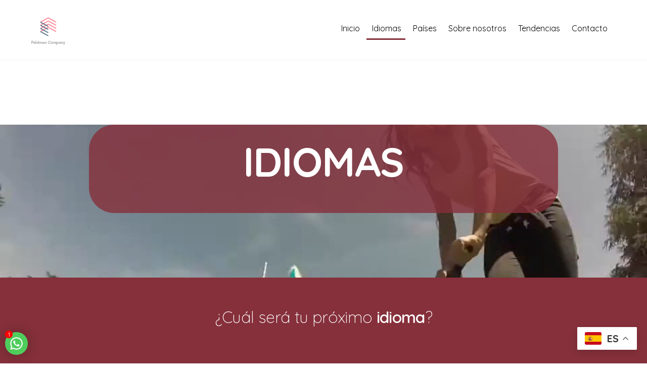

--- FILE ---
content_type: text/html;charset=UTF-8
request_url: https://feldmancompany.com/idiomas/
body_size: 20113
content:
<!--THEMIFY CACHE--><!DOCTYPE html>
<html lang="es">
<head><meta charset="UTF-8"><meta name="viewport" content="width=device-width, initial-scale=1, minimum-scale=1"><style id="tb_inline_styles" data-no-optimize="1">.tb_animation_on{overflow-x:hidden}.themify_builder .wow{visibility:hidden;animation-fill-mode:both}[data-tf-animation]{will-change:transform,opacity,visibility}.themify_builder .tf_lax_done{transition-duration:.8s;transition-timing-function:cubic-bezier(.165,.84,.44,1)}[data-sticky-active].tb_sticky_scroll_active{z-index:1}[data-sticky-active].tb_sticky_scroll_active .hide-on-stick{display:none}@media(min-width:1281px){.hide-desktop{width:0!important;height:0!important;padding:0!important;visibility:hidden!important;margin:0!important;display:table-column!important;background:0!important}}@media(min-width:769px) and (max-width:1280px){.hide-tablet_landscape{width:0!important;height:0!important;padding:0!important;visibility:hidden!important;margin:0!important;display:table-column!important;background:0!important}}@media(min-width:681px) and (max-width:768px){.hide-tablet{width:0!important;height:0!important;padding:0!important;visibility:hidden!important;margin:0!important;display:table-column!important;background:0!important}}@media(max-width:680px){.hide-mobile{width:0!important;height:0!important;padding:0!important;visibility:hidden!important;margin:0!important;display:table-column!important;background:0!important}}@media(max-width:680px){
 .themify_map.tf_map_loaded{width:100%!important}
 .ui.builder_button,.ui.nav li a{padding:.525em 1.15em}
 .fullheight>.row_inner:not(.tb_col_count_1){min-height:0}
 }</style><noscript><style>.themify_builder .wow,.wow .tf_lazy{visibility:visible!important}</style></noscript> <style id="tf_lazy_style" data-no-optimize="1">
 [data-tf-src]{
 opacity:0
 }
 .tf_svg_lazy{
 content-visibility:auto;
 transition:filter .3s linear!important;filter:blur(25px);opacity:1;
 transform:translateZ(0)
 }
 .tf_svg_lazy_loaded{
 filter:blur(0)
 }
 .module[data-lazy],.module[data-lazy] .ui,.module_row[data-lazy]:not(.tb_first),.module_row[data-lazy]:not(.tb_first)>.row_inner,.module_row:not(.tb_first) .module_column[data-lazy],.module_row:not(.tb_first) .module_subrow[data-lazy],.module_subrow[data-lazy]>.subrow_inner{
 background-image:none!important
 }
 </style><noscript><style>
 [data-tf-src]{
 display:none!important
 }
 .tf_svg_lazy{
 filter:none!important;
 opacity:1!important
 }
 </style></noscript><style id="tf_lazy_common" data-no-optimize="1">
 img{
 max-width:100%;
 height:auto
 }
 .tf_fa,em tf-lottie,i tf-lottie{display:inline-block;vertical-align:middle}em tf-lottie,i tf-lottie{width:1.4em;height:1.4em}.tf_fa{width:1em;height:1em;stroke-width:0;stroke:currentColor;overflow:visible;fill:currentColor;pointer-events:none;text-rendering:optimizeSpeed;buffered-rendering:static}#tf_svg symbol{overflow:visible}.tf_lazy{position:relative;visibility:visible;display:block;opacity:.3}.wow .tf_lazy{visibility:hidden;opacity:1;position:static;display:inline}div.tf_audio_lazy audio{visibility:hidden;height:0;display:inline}.mejs-container{visibility:visible}.tf_iframe_lazy{transition:opacity .3s ease-in-out;min-height:10px}.tf_carousel .tf_swiper-wrapper{display:flex}.tf_carousel .tf_swiper-slide{flex-shrink:0;opacity:0;width:100%;height:100%}.tf_carousel .tf_lazy{contain:none}.tf_swiper-wrapper>br,.tf_lazy.tf_swiper-wrapper .tf_lazy:after,.tf_lazy.tf_swiper-wrapper .tf_lazy:before{display:none}.tf_lazy:after,.tf_lazy:before{content:'';display:inline-block;position:absolute;width:10px!important;height:10px!important;margin:0 3px;top:50%!important;right:50%!important;left:auto!important;border-radius:100%;background-color:currentColor;visibility:visible;animation:tf-hrz-loader infinite .75s cubic-bezier(.2,.68,.18,1.08)}.tf_lazy:after{width:6px!important;height:6px!important;right:auto!important;left:50%!important;margin-top:3px;animation-delay:-.4s}@keyframes tf-hrz-loader{0%{transform:scale(1);opacity:1}50%{transform:scale(.1);opacity:.6}100%{transform:scale(1);opacity:1}}.tf_lazy_lightbox{position:fixed;background:rgba(11,11,11,.8);color:#ccc;top:0;left:0;display:flex;align-items:center;justify-content:center;z-index:999}.tf_lazy_lightbox .tf_lazy:after,.tf_lazy_lightbox .tf_lazy:before{background:#fff}.tf_vd_lazy,tf-lottie{display:flex;flex-wrap:wrap}tf-lottie{aspect-ratio:1.777}.tf_w.tf_vd_lazy video{width:100%;height:auto;position:static;object-fit:cover}
 </style><link type="image/png" href="https://feldmancompany.com/wp-content/uploads/2023/12/Logo-FeldmanCo-removebg-preview.png" rel="apple-touch-icon" /><link type="image/png" href="https://feldmancompany.com/wp-content/uploads/2023/12/Logo-FeldmanCo-removebg-preview.png" rel="icon" /><meta name='robots' content='index, follow, max-image-preview:large, max-snippet:-1, max-video-preview:-1' /><title>Idiomas | Feldman Company</title><link rel="canonical" href="https://feldmancompany.com/idiomas/" /><meta property="og:locale" content="es_ES" /><meta property="og:type" content="article" /><meta property="og:title" content="Idiomas | Feldman Company" /><meta property="og:description" content="IDIOMAS ¿Cuál será tu próximo idioma? Alemán Español Francés Inglés Dónde estamos en el mundo Contacta con nosotros" /><meta property="og:url" content="https://feldmancompany.com/idiomas/" /><meta property="og:site_name" content="Feldman Company" /><meta property="article:modified_time" content="2025-07-08T08:19:35+00:00" /><meta property="og:image" content="https://feldmancompany.com/wp-content/uploads/2024/02/Feldman-Company-Mapamundi-1.png" /><meta name="twitter:card" content="summary_large_image" /><script type="application/ld+json" class="yoast-schema-graph">{"@context":"https://schema.org","@graph":[{"@type":"WebPage","@id":"https://feldmancompany.com/idiomas/","url":"https://feldmancompany.com/idiomas/","name":"Idiomas | Feldman Company","isPartOf":{"@id":"https://feldmancompany.com/#website"},"datePublished":"2023-12-08T08:05:21+00:00","dateModified":"2025-07-08T08:19:35+00:00","breadcrumb":{"@id":"https://feldmancompany.com/idiomas/#breadcrumb"},"inLanguage":"es","potentialAction":[{"@type":"ReadAction","target":["https://feldmancompany.com/idiomas/"]}]},{"@type":"BreadcrumbList","@id":"https://feldmancompany.com/idiomas/#breadcrumb","itemListElement":[{"@type":"ListItem","position":1,"name":"Portada","item":"https://feldmancompany.com/"},{"@type":"ListItem","position":2,"name":"Idiomas"}]},{"@type":"WebSite","@id":"https://feldmancompany.com/#website","url":"https://feldmancompany.com/","name":"Feldman Company","description":"","potentialAction":[{"@type":"SearchAction","target":{"@type":"EntryPoint","urlTemplate":"https://feldmancompany.com/?s={search_term_string}"},"query-input":"required name=search_term_string"}],"inLanguage":"es"}]}</script><link rel="alternate" type="application/rss+xml" title="Feldman Company &raquo; Feed" href="https://feldmancompany.com/feed/" />
<link rel="alternate" type="application/rss+xml" title="Feldman Company &raquo; Feed de los comentarios" href="https://feldmancompany.com/comments/feed/" />
<link rel="alternate" title="oEmbed (JSON)" type="application/json+oembed" href="https://feldmancompany.com/wp-json/oembed/1.0/embed?url=https%3A%2F%2Ffeldmancompany.com%2Fidiomas%2F" />
<link rel="alternate" title="oEmbed (XML)" type="text/xml+oembed" href="https://feldmancompany.com/wp-json/oembed/1.0/embed?url=https%3A%2F%2Ffeldmancompany.com%2Fidiomas%2F&#038;format=xml" />
<style id='wp-img-auto-sizes-contain-inline-css'>
img:is([sizes=auto i],[sizes^="auto," i]){contain-intrinsic-size:3000px 1500px}
/*# sourceURL=wp-img-auto-sizes-contain-inline-css */
</style>
<style id='classic-theme-styles-inline-css'>
/*! This file is auto-generated */
.wp-block-button__link{color:#fff;background-color:#32373c;border-radius:9999px;box-shadow:none;text-decoration:none;padding:calc(.667em + 2px) calc(1.333em + 2px);font-size:1.125em}.wp-block-file__button{background:#32373c;color:#fff;text-decoration:none}
/*# sourceURL=/wp-includes/css/classic-themes.min.css */
</style>
<link rel="preload" href="https://feldmancompany.com/wp-content/plugins/contact-form-7/includes/css/styles.css?ver=5.9.8" as="style"><link rel='stylesheet' id='contact-form-7-css' href='https://feldmancompany.com/wp-content/plugins/contact-form-7/includes/css/styles.css?ver=5.9.8' media='all' />
<link rel="preload" href="https://feldmancompany.com/wp-content/plugins/table-of-contents-plus/screen.min.css?ver=2302" as="style"><link rel='stylesheet' id='toc-screen-css' href='https://feldmancompany.com/wp-content/plugins/table-of-contents-plus/screen.min.css?ver=2302' media='all' />
<style id='toc-screen-inline-css'>
div#toc_container {width: 100%;}
/*# sourceURL=toc-screen-inline-css */
</style>
<link rel="preload" href="https://feldmancompany.com/wp-content/plugins/wpcf7-redirect/build/css/wpcf7-redirect-frontend.min.css?ver=1.1" as="style"><link rel='stylesheet' id='wpcf7-redirect-script-frontend-css' href='https://feldmancompany.com/wp-content/plugins/wpcf7-redirect/build/css/wpcf7-redirect-frontend.min.css?ver=1.1' media='all' />
<link rel="preload" href="https://feldmancompany.com/wp-content/themes/themify-ultra/style.css?ver=6.9" as="style"><link rel='stylesheet' id='parent-style-css' href='https://feldmancompany.com/wp-content/themes/themify-ultra/style.css?ver=6.9' media='all' />
<link rel="preload" href="https://feldmancompany.com/wp-content/plugins/instant-css/public/custom.css?ver=1763995076" as="style"><link rel='stylesheet' id='icss-custom-styles-css' href='https://feldmancompany.com/wp-content/plugins/instant-css/public/custom.css?ver=1763995076' media='all' />
<link rel="preload" href="https://feldmancompany.com/wp-content/plugins/cf7-conditional-fields/style.css?ver=2.4.15" as="style"><link rel='stylesheet' id='cf7cf-style-css' href='https://feldmancompany.com/wp-content/plugins/cf7-conditional-fields/style.css?ver=2.4.15' media='all' />
<script src="https://feldmancompany.com/wp-includes/js/jquery/jquery.min.js?ver=3.7.1" id="jquery-core-js"></script>
<link rel="https://api.w.org/" href="https://feldmancompany.com/wp-json/" /><link rel="alternate" title="JSON" type="application/json" href="https://feldmancompany.com/wp-json/wp/v2/pages/992" /><link rel="EditURI" type="application/rsd+xml" title="RSD" href="https://feldmancompany.com/xmlrpc.php?rsd" />
<meta name="generator" content="WordPress 6.9" />
<link rel='shortlink' href='https://feldmancompany.com/?p=992' />
<script>document.createElement( "picture" );if(!window.HTMLPictureElement && document.addEventListener) {window.addEventListener("DOMContentLoaded", function() {var s = document.createElement("script");s.src = "https://feldmancompany.com/wp-content/plugins/webp-express/js/picturefill.min.js";document.body.appendChild(s);});}</script><script>document.documentElement.className = document.documentElement.className.replace('no-js', 'js');</script><style>.no-js img.lazyload {
 display: none;
 }

 figure.wp-block-image img.lazyloading {
 min-width: 150px;
 }

 .lazyload, .lazyloading {
 opacity: 0;
 }

 .lazyloaded {
 opacity: 1;
 transition: opacity 400ms;
 transition-delay: 0ms;
 }</style><style>@keyframes themifyAnimatedBG{
 0%{background-color:#33baab}100%{background-color:#e33b9e}50%{background-color:#4961d7}33.3%{background-color:#2ea85c}25%{background-color:#2bb8ed}20%{background-color:#dd5135}
 }
 .module_row.animated-bg{
 animation:themifyAnimatedBG 30000ms infinite alternate
 }</style><script>(function(w,d,s,l,i){w[l]=w[l]||[];w[l].push({'gtm.start':
new Date().getTime(),event:'gtm.js'});var f=d.getElementsByTagName(s)[0],
j=d.createElement(s),dl=l!='dataLayer'?'&l='+l:'';j.async=true;j.src=
'https://www.googletagmanager.com/gtm.js?id='+i+dl;f.parentNode.insertBefore(j,f);
})(window,document,'script','dataLayer','GTM-NHTRM2B6');</script><script type="text/javascript"> (function(c,l,a,r,i,t,y){
 c[a]=c[a]||function(){(c[a].q=c[a].q||[]).push(arguments)};
 t=l.createElement(r);t.async=1;t.src="https://www.clarity.ms/tag/"+i;
 y=l.getElementsByTagName(r)[0];y.parentNode.insertBefore(t,y);
 })(window, document, "clarity", "script", "ub5ztq97ia");</script><script defer src="https://widget.tochat.be/bundle.js?key=d50f8d14-a9de-48bc-ac72-c21672007e38"></script><link rel="prefetch" href="https://feldmancompany.com/wp-content/themes/themify-ultra/js/themify.script.min.js?ver=7.3.2" as="script" fetchpriority="low"><link rel="prefetch" href="https://feldmancompany.com/wp-content/themes/themify-ultra/themify/js/modules/themify.sidemenu.min.js?ver=7.2.9" as="script" fetchpriority="low"><link rel="preload" href="https://feldmancompany.com/wp-content/uploads/2023/12/Logo-FeldmanCo.png" as="image"><link rel="prefetch" href="https://feldmancompany.com/wp-content/themes/themify-ultra/themify/css/modules/animate.min.css?ver=7.2.9" as="style"><link rel="prefetch" href="https://feldmancompany.com/wp-content/themes/themify-ultra/themify/js/modules/tf_wow.min.js?ver=7.2.9" as="script" fetchpriority="low"><link rel="preload" href="https://feldmancompany.com/wp-content/themes/themify-ultra/themify/themify-builder/js/themify.builder.script.min.js?ver=7.2.9" as="script" fetchpriority="low"><style id="tf_gf_fonts_style">@font-face{font-family:'Public Sans';font-style:italic;font-display:swap;src:url(https://fonts.gstatic.com/s/publicsans/v20/ijwTs572Xtc6ZYQws9YVwnNDTJPax9k0.woff2) format('woff2');unicode-range:U+0102-0103,U+0110-0111,U+0128-0129,U+0168-0169,U+01A0-01A1,U+01AF-01B0,U+0300-0301,U+0303-0304,U+0308-0309,U+0323,U+0329,U+1EA0-1EF9,U+20AB;}@font-face{font-family:'Public Sans';font-style:italic;font-display:swap;src:url(https://fonts.gstatic.com/s/publicsans/v20/ijwTs572Xtc6ZYQws9YVwnNDTJLax9k0.woff2) format('woff2');unicode-range:U+0100-02BA,U+02BD-02C5,U+02C7-02CC,U+02CE-02D7,U+02DD-02FF,U+0304,U+0308,U+0329,U+1D00-1DBF,U+1E00-1E9F,U+1EF2-1EFF,U+2020,U+20A0-20AB,U+20AD-20C0,U+2113,U+2C60-2C7F,U+A720-A7FF;}@font-face{font-family:'Public Sans';font-style:italic;font-display:swap;src:url(https://fonts.gstatic.com/s/publicsans/v20/ijwTs572Xtc6ZYQws9YVwnNDTJzaxw.woff2) format('woff2');unicode-range:U+0000-00FF,U+0131,U+0152-0153,U+02BB-02BC,U+02C6,U+02DA,U+02DC,U+0304,U+0308,U+0329,U+2000-206F,U+20AC,U+2122,U+2191,U+2193,U+2212,U+2215,U+FEFF,U+FFFD;}@font-face{font-family:'Public Sans';font-style:italic;font-weight:600;font-display:swap;src:url(https://fonts.gstatic.com/s/publicsans/v20/ijwTs572Xtc6ZYQws9YVwnNDTJPax9k0.woff2) format('woff2');unicode-range:U+0102-0103,U+0110-0111,U+0128-0129,U+0168-0169,U+01A0-01A1,U+01AF-01B0,U+0300-0301,U+0303-0304,U+0308-0309,U+0323,U+0329,U+1EA0-1EF9,U+20AB;}@font-face{font-family:'Public Sans';font-style:italic;font-weight:600;font-display:swap;src:url(https://fonts.gstatic.com/s/publicsans/v20/ijwTs572Xtc6ZYQws9YVwnNDTJLax9k0.woff2) format('woff2');unicode-range:U+0100-02BA,U+02BD-02C5,U+02C7-02CC,U+02CE-02D7,U+02DD-02FF,U+0304,U+0308,U+0329,U+1D00-1DBF,U+1E00-1E9F,U+1EF2-1EFF,U+2020,U+20A0-20AB,U+20AD-20C0,U+2113,U+2C60-2C7F,U+A720-A7FF;}@font-face{font-family:'Public Sans';font-style:italic;font-weight:600;font-display:swap;src:url(https://fonts.gstatic.com/s/publicsans/v20/ijwTs572Xtc6ZYQws9YVwnNDTJzaxw.woff2) format('woff2');unicode-range:U+0000-00FF,U+0131,U+0152-0153,U+02BB-02BC,U+02C6,U+02DA,U+02DC,U+0304,U+0308,U+0329,U+2000-206F,U+20AC,U+2122,U+2191,U+2193,U+2212,U+2215,U+FEFF,U+FFFD;}@font-face{font-family:'Public Sans';font-style:italic;font-weight:700;font-display:swap;src:url(https://fonts.gstatic.com/s/publicsans/v20/ijwTs572Xtc6ZYQws9YVwnNDTJPax9k0.woff2) format('woff2');unicode-range:U+0102-0103,U+0110-0111,U+0128-0129,U+0168-0169,U+01A0-01A1,U+01AF-01B0,U+0300-0301,U+0303-0304,U+0308-0309,U+0323,U+0329,U+1EA0-1EF9,U+20AB;}@font-face{font-family:'Public Sans';font-style:italic;font-weight:700;font-display:swap;src:url(https://fonts.gstatic.com/s/publicsans/v20/ijwTs572Xtc6ZYQws9YVwnNDTJLax9k0.woff2) format('woff2');unicode-range:U+0100-02BA,U+02BD-02C5,U+02C7-02CC,U+02CE-02D7,U+02DD-02FF,U+0304,U+0308,U+0329,U+1D00-1DBF,U+1E00-1E9F,U+1EF2-1EFF,U+2020,U+20A0-20AB,U+20AD-20C0,U+2113,U+2C60-2C7F,U+A720-A7FF;}@font-face{font-family:'Public Sans';font-style:italic;font-weight:700;font-display:swap;src:url(https://fonts.gstatic.com/s/publicsans/v20/ijwTs572Xtc6ZYQws9YVwnNDTJzaxw.woff2) format('woff2');unicode-range:U+0000-00FF,U+0131,U+0152-0153,U+02BB-02BC,U+02C6,U+02DA,U+02DC,U+0304,U+0308,U+0329,U+2000-206F,U+20AC,U+2122,U+2191,U+2193,U+2212,U+2215,U+FEFF,U+FFFD;}@font-face{font-family:'Public Sans';font-display:swap;src:url(https://fonts.gstatic.com/s/publicsans/v20/ijwRs572Xtc6ZYQws9YVwnNJfJ7Cww.woff2) format('woff2');unicode-range:U+0102-0103,U+0110-0111,U+0128-0129,U+0168-0169,U+01A0-01A1,U+01AF-01B0,U+0300-0301,U+0303-0304,U+0308-0309,U+0323,U+0329,U+1EA0-1EF9,U+20AB;}@font-face{font-family:'Public Sans';font-display:swap;src:url(https://fonts.gstatic.com/s/publicsans/v20/ijwRs572Xtc6ZYQws9YVwnNIfJ7Cww.woff2) format('woff2');unicode-range:U+0100-02BA,U+02BD-02C5,U+02C7-02CC,U+02CE-02D7,U+02DD-02FF,U+0304,U+0308,U+0329,U+1D00-1DBF,U+1E00-1E9F,U+1EF2-1EFF,U+2020,U+20A0-20AB,U+20AD-20C0,U+2113,U+2C60-2C7F,U+A720-A7FF;}@font-face{font-family:'Public Sans';font-display:swap;src:url(https://fonts.gstatic.com/s/publicsans/v20/ijwRs572Xtc6ZYQws9YVwnNGfJ4.woff2) format('woff2');unicode-range:U+0000-00FF,U+0131,U+0152-0153,U+02BB-02BC,U+02C6,U+02DA,U+02DC,U+0304,U+0308,U+0329,U+2000-206F,U+20AC,U+2122,U+2191,U+2193,U+2212,U+2215,U+FEFF,U+FFFD;}@font-face{font-family:'Public Sans';font-weight:600;font-display:swap;src:url(https://fonts.gstatic.com/s/publicsans/v20/ijwRs572Xtc6ZYQws9YVwnNJfJ7Cww.woff2) format('woff2');unicode-range:U+0102-0103,U+0110-0111,U+0128-0129,U+0168-0169,U+01A0-01A1,U+01AF-01B0,U+0300-0301,U+0303-0304,U+0308-0309,U+0323,U+0329,U+1EA0-1EF9,U+20AB;}@font-face{font-family:'Public Sans';font-weight:600;font-display:swap;src:url(https://fonts.gstatic.com/s/publicsans/v20/ijwRs572Xtc6ZYQws9YVwnNIfJ7Cww.woff2) format('woff2');unicode-range:U+0100-02BA,U+02BD-02C5,U+02C7-02CC,U+02CE-02D7,U+02DD-02FF,U+0304,U+0308,U+0329,U+1D00-1DBF,U+1E00-1E9F,U+1EF2-1EFF,U+2020,U+20A0-20AB,U+20AD-20C0,U+2113,U+2C60-2C7F,U+A720-A7FF;}@font-face{font-family:'Public Sans';font-weight:600;font-display:swap;src:url(https://fonts.gstatic.com/s/publicsans/v20/ijwRs572Xtc6ZYQws9YVwnNGfJ4.woff2) format('woff2');unicode-range:U+0000-00FF,U+0131,U+0152-0153,U+02BB-02BC,U+02C6,U+02DA,U+02DC,U+0304,U+0308,U+0329,U+2000-206F,U+20AC,U+2122,U+2191,U+2193,U+2212,U+2215,U+FEFF,U+FFFD;}@font-face{font-family:'Public Sans';font-weight:700;font-display:swap;src:url(https://fonts.gstatic.com/s/publicsans/v20/ijwRs572Xtc6ZYQws9YVwnNJfJ7Cww.woff2) format('woff2');unicode-range:U+0102-0103,U+0110-0111,U+0128-0129,U+0168-0169,U+01A0-01A1,U+01AF-01B0,U+0300-0301,U+0303-0304,U+0308-0309,U+0323,U+0329,U+1EA0-1EF9,U+20AB;}@font-face{font-family:'Public Sans';font-weight:700;font-display:swap;src:url(https://fonts.gstatic.com/s/publicsans/v20/ijwRs572Xtc6ZYQws9YVwnNIfJ7Cww.woff2) format('woff2');unicode-range:U+0100-02BA,U+02BD-02C5,U+02C7-02CC,U+02CE-02D7,U+02DD-02FF,U+0304,U+0308,U+0329,U+1D00-1DBF,U+1E00-1E9F,U+1EF2-1EFF,U+2020,U+20A0-20AB,U+20AD-20C0,U+2113,U+2C60-2C7F,U+A720-A7FF;}@font-face{font-family:'Public Sans';font-weight:700;font-display:swap;src:url(https://fonts.gstatic.com/s/publicsans/v20/ijwRs572Xtc6ZYQws9YVwnNGfJ4.woff2) format('woff2');unicode-range:U+0000-00FF,U+0131,U+0152-0153,U+02BB-02BC,U+02C6,U+02DA,U+02DC,U+0304,U+0308,U+0329,U+2000-206F,U+20AC,U+2122,U+2191,U+2193,U+2212,U+2215,U+FEFF,U+FFFD;}</style><link rel="preload" fetchpriority="high" href="https://feldmancompany.com/wp-content/uploads/themify-concate/980782239/themify-551791859.min.css" as="style"><link fetchpriority="high" id="themify_concate-css" rel="stylesheet" href="https://feldmancompany.com/wp-content/uploads/themify-concate/980782239/themify-551791859.min.css"><link rel="dns-prefetch" href="//www.google-analytics.com"><style id="wp-custom-css">.grecaptcha-badge {
 display: none !important;
}</style><style id='wp-block-columns-inline-css'>
.wp-block-columns{box-sizing:border-box;display:flex;flex-wrap:wrap!important}@media (min-width:782px){.wp-block-columns{flex-wrap:nowrap!important}}.wp-block-columns{align-items:normal!important}.wp-block-columns.are-vertically-aligned-top{align-items:flex-start}.wp-block-columns.are-vertically-aligned-center{align-items:center}.wp-block-columns.are-vertically-aligned-bottom{align-items:flex-end}@media (max-width:781px){.wp-block-columns:not(.is-not-stacked-on-mobile)>.wp-block-column{flex-basis:100%!important}}@media (min-width:782px){.wp-block-columns:not(.is-not-stacked-on-mobile)>.wp-block-column{flex-basis:0;flex-grow:1}.wp-block-columns:not(.is-not-stacked-on-mobile)>.wp-block-column[style*=flex-basis]{flex-grow:0}}.wp-block-columns.is-not-stacked-on-mobile{flex-wrap:nowrap!important}.wp-block-columns.is-not-stacked-on-mobile>.wp-block-column{flex-basis:0;flex-grow:1}.wp-block-columns.is-not-stacked-on-mobile>.wp-block-column[style*=flex-basis]{flex-grow:0}:where(.wp-block-columns){margin-bottom:1.75em}:where(.wp-block-columns.has-background){padding:1.25em 2.375em}.wp-block-column{flex-grow:1;min-width:0;overflow-wrap:break-word;word-break:break-word}.wp-block-column.is-vertically-aligned-top{align-self:flex-start}.wp-block-column.is-vertically-aligned-center{align-self:center}.wp-block-column.is-vertically-aligned-bottom{align-self:flex-end}.wp-block-column.is-vertically-aligned-stretch{align-self:stretch}.wp-block-column.is-vertically-aligned-bottom,.wp-block-column.is-vertically-aligned-center,.wp-block-column.is-vertically-aligned-top{width:100%}
/*# sourceURL=https://feldmancompany.com/wp-includes/blocks/columns/style.min.css */
</style>
<style id='wp-block-paragraph-inline-css'>
.is-small-text{font-size:.875em}.is-regular-text{font-size:1em}.is-large-text{font-size:2.25em}.is-larger-text{font-size:3em}.has-drop-cap:not(:focus):first-letter{float:left;font-size:8.4em;font-style:normal;font-weight:100;line-height:.68;margin:.05em .1em 0 0;text-transform:uppercase}body.rtl .has-drop-cap:not(:focus):first-letter{float:none;margin-left:.1em}p.has-drop-cap.has-background{overflow:hidden}:root :where(p.has-background){padding:1.25em 2.375em}:where(p.has-text-color:not(.has-link-color)) a{color:inherit}p.has-text-align-left[style*="writing-mode:vertical-lr"],p.has-text-align-right[style*="writing-mode:vertical-rl"]{rotate:180deg}
/*# sourceURL=https://feldmancompany.com/wp-includes/blocks/paragraph/style.min.css */
</style>
<style id='wp-block-spacer-inline-css'>
.wp-block-spacer{clear:both}
/*# sourceURL=https://feldmancompany.com/wp-includes/blocks/spacer/style.min.css */
</style>
<style id='global-styles-inline-css'>
:root{--wp--preset--aspect-ratio--square: 1;--wp--preset--aspect-ratio--4-3: 4/3;--wp--preset--aspect-ratio--3-4: 3/4;--wp--preset--aspect-ratio--3-2: 3/2;--wp--preset--aspect-ratio--2-3: 2/3;--wp--preset--aspect-ratio--16-9: 16/9;--wp--preset--aspect-ratio--9-16: 9/16;--wp--preset--color--black: #000000;--wp--preset--color--cyan-bluish-gray: #abb8c3;--wp--preset--color--white: #ffffff;--wp--preset--color--pale-pink: #f78da7;--wp--preset--color--vivid-red: #cf2e2e;--wp--preset--color--luminous-vivid-orange: #ff6900;--wp--preset--color--luminous-vivid-amber: #fcb900;--wp--preset--color--light-green-cyan: #7bdcb5;--wp--preset--color--vivid-green-cyan: #00d084;--wp--preset--color--pale-cyan-blue: #8ed1fc;--wp--preset--color--vivid-cyan-blue: #0693e3;--wp--preset--color--vivid-purple: #9b51e0;--wp--preset--gradient--vivid-cyan-blue-to-vivid-purple: linear-gradient(135deg,rgb(6,147,227) 0%,rgb(155,81,224) 100%);--wp--preset--gradient--light-green-cyan-to-vivid-green-cyan: linear-gradient(135deg,rgb(122,220,180) 0%,rgb(0,208,130) 100%);--wp--preset--gradient--luminous-vivid-amber-to-luminous-vivid-orange: linear-gradient(135deg,rgb(252,185,0) 0%,rgb(255,105,0) 100%);--wp--preset--gradient--luminous-vivid-orange-to-vivid-red: linear-gradient(135deg,rgb(255,105,0) 0%,rgb(207,46,46) 100%);--wp--preset--gradient--very-light-gray-to-cyan-bluish-gray: linear-gradient(135deg,rgb(238,238,238) 0%,rgb(169,184,195) 100%);--wp--preset--gradient--cool-to-warm-spectrum: linear-gradient(135deg,rgb(74,234,220) 0%,rgb(151,120,209) 20%,rgb(207,42,186) 40%,rgb(238,44,130) 60%,rgb(251,105,98) 80%,rgb(254,248,76) 100%);--wp--preset--gradient--blush-light-purple: linear-gradient(135deg,rgb(255,206,236) 0%,rgb(152,150,240) 100%);--wp--preset--gradient--blush-bordeaux: linear-gradient(135deg,rgb(254,205,165) 0%,rgb(254,45,45) 50%,rgb(107,0,62) 100%);--wp--preset--gradient--luminous-dusk: linear-gradient(135deg,rgb(255,203,112) 0%,rgb(199,81,192) 50%,rgb(65,88,208) 100%);--wp--preset--gradient--pale-ocean: linear-gradient(135deg,rgb(255,245,203) 0%,rgb(182,227,212) 50%,rgb(51,167,181) 100%);--wp--preset--gradient--electric-grass: linear-gradient(135deg,rgb(202,248,128) 0%,rgb(113,206,126) 100%);--wp--preset--gradient--midnight: linear-gradient(135deg,rgb(2,3,129) 0%,rgb(40,116,252) 100%);--wp--preset--font-size--small: 13px;--wp--preset--font-size--medium: 20px;--wp--preset--font-size--large: 36px;--wp--preset--font-size--x-large: 42px;--wp--preset--spacing--20: 0.44rem;--wp--preset--spacing--30: 0.67rem;--wp--preset--spacing--40: 1rem;--wp--preset--spacing--50: 1.5rem;--wp--preset--spacing--60: 2.25rem;--wp--preset--spacing--70: 3.38rem;--wp--preset--spacing--80: 5.06rem;--wp--preset--shadow--natural: 6px 6px 9px rgba(0, 0, 0, 0.2);--wp--preset--shadow--deep: 12px 12px 50px rgba(0, 0, 0, 0.4);--wp--preset--shadow--sharp: 6px 6px 0px rgba(0, 0, 0, 0.2);--wp--preset--shadow--outlined: 6px 6px 0px -3px rgb(255, 255, 255), 6px 6px rgb(0, 0, 0);--wp--preset--shadow--crisp: 6px 6px 0px rgb(0, 0, 0);}:where(.is-layout-flex){gap: 0.5em;}:where(.is-layout-grid){gap: 0.5em;}body .is-layout-flex{display: flex;}.is-layout-flex{flex-wrap: wrap;align-items: center;}.is-layout-flex > :is(*, div){margin: 0;}body .is-layout-grid{display: grid;}.is-layout-grid > :is(*, div){margin: 0;}:where(.wp-block-columns.is-layout-flex){gap: 2em;}:where(.wp-block-columns.is-layout-grid){gap: 2em;}:where(.wp-block-post-template.is-layout-flex){gap: 1.25em;}:where(.wp-block-post-template.is-layout-grid){gap: 1.25em;}.has-black-color{color: var(--wp--preset--color--black) !important;}.has-cyan-bluish-gray-color{color: var(--wp--preset--color--cyan-bluish-gray) !important;}.has-white-color{color: var(--wp--preset--color--white) !important;}.has-pale-pink-color{color: var(--wp--preset--color--pale-pink) !important;}.has-vivid-red-color{color: var(--wp--preset--color--vivid-red) !important;}.has-luminous-vivid-orange-color{color: var(--wp--preset--color--luminous-vivid-orange) !important;}.has-luminous-vivid-amber-color{color: var(--wp--preset--color--luminous-vivid-amber) !important;}.has-light-green-cyan-color{color: var(--wp--preset--color--light-green-cyan) !important;}.has-vivid-green-cyan-color{color: var(--wp--preset--color--vivid-green-cyan) !important;}.has-pale-cyan-blue-color{color: var(--wp--preset--color--pale-cyan-blue) !important;}.has-vivid-cyan-blue-color{color: var(--wp--preset--color--vivid-cyan-blue) !important;}.has-vivid-purple-color{color: var(--wp--preset--color--vivid-purple) !important;}.has-black-background-color{background-color: var(--wp--preset--color--black) !important;}.has-cyan-bluish-gray-background-color{background-color: var(--wp--preset--color--cyan-bluish-gray) !important;}.has-white-background-color{background-color: var(--wp--preset--color--white) !important;}.has-pale-pink-background-color{background-color: var(--wp--preset--color--pale-pink) !important;}.has-vivid-red-background-color{background-color: var(--wp--preset--color--vivid-red) !important;}.has-luminous-vivid-orange-background-color{background-color: var(--wp--preset--color--luminous-vivid-orange) !important;}.has-luminous-vivid-amber-background-color{background-color: var(--wp--preset--color--luminous-vivid-amber) !important;}.has-light-green-cyan-background-color{background-color: var(--wp--preset--color--light-green-cyan) !important;}.has-vivid-green-cyan-background-color{background-color: var(--wp--preset--color--vivid-green-cyan) !important;}.has-pale-cyan-blue-background-color{background-color: var(--wp--preset--color--pale-cyan-blue) !important;}.has-vivid-cyan-blue-background-color{background-color: var(--wp--preset--color--vivid-cyan-blue) !important;}.has-vivid-purple-background-color{background-color: var(--wp--preset--color--vivid-purple) !important;}.has-black-border-color{border-color: var(--wp--preset--color--black) !important;}.has-cyan-bluish-gray-border-color{border-color: var(--wp--preset--color--cyan-bluish-gray) !important;}.has-white-border-color{border-color: var(--wp--preset--color--white) !important;}.has-pale-pink-border-color{border-color: var(--wp--preset--color--pale-pink) !important;}.has-vivid-red-border-color{border-color: var(--wp--preset--color--vivid-red) !important;}.has-luminous-vivid-orange-border-color{border-color: var(--wp--preset--color--luminous-vivid-orange) !important;}.has-luminous-vivid-amber-border-color{border-color: var(--wp--preset--color--luminous-vivid-amber) !important;}.has-light-green-cyan-border-color{border-color: var(--wp--preset--color--light-green-cyan) !important;}.has-vivid-green-cyan-border-color{border-color: var(--wp--preset--color--vivid-green-cyan) !important;}.has-pale-cyan-blue-border-color{border-color: var(--wp--preset--color--pale-cyan-blue) !important;}.has-vivid-cyan-blue-border-color{border-color: var(--wp--preset--color--vivid-cyan-blue) !important;}.has-vivid-purple-border-color{border-color: var(--wp--preset--color--vivid-purple) !important;}.has-vivid-cyan-blue-to-vivid-purple-gradient-background{background: var(--wp--preset--gradient--vivid-cyan-blue-to-vivid-purple) !important;}.has-light-green-cyan-to-vivid-green-cyan-gradient-background{background: var(--wp--preset--gradient--light-green-cyan-to-vivid-green-cyan) !important;}.has-luminous-vivid-amber-to-luminous-vivid-orange-gradient-background{background: var(--wp--preset--gradient--luminous-vivid-amber-to-luminous-vivid-orange) !important;}.has-luminous-vivid-orange-to-vivid-red-gradient-background{background: var(--wp--preset--gradient--luminous-vivid-orange-to-vivid-red) !important;}.has-very-light-gray-to-cyan-bluish-gray-gradient-background{background: var(--wp--preset--gradient--very-light-gray-to-cyan-bluish-gray) !important;}.has-cool-to-warm-spectrum-gradient-background{background: var(--wp--preset--gradient--cool-to-warm-spectrum) !important;}.has-blush-light-purple-gradient-background{background: var(--wp--preset--gradient--blush-light-purple) !important;}.has-blush-bordeaux-gradient-background{background: var(--wp--preset--gradient--blush-bordeaux) !important;}.has-luminous-dusk-gradient-background{background: var(--wp--preset--gradient--luminous-dusk) !important;}.has-pale-ocean-gradient-background{background: var(--wp--preset--gradient--pale-ocean) !important;}.has-electric-grass-gradient-background{background: var(--wp--preset--gradient--electric-grass) !important;}.has-midnight-gradient-background{background: var(--wp--preset--gradient--midnight) !important;}.has-small-font-size{font-size: var(--wp--preset--font-size--small) !important;}.has-medium-font-size{font-size: var(--wp--preset--font-size--medium) !important;}.has-large-font-size{font-size: var(--wp--preset--font-size--large) !important;}.has-x-large-font-size{font-size: var(--wp--preset--font-size--x-large) !important;}
:where(.wp-block-columns.is-layout-flex){gap: 2em;}:where(.wp-block-columns.is-layout-grid){gap: 2em;}
/*# sourceURL=global-styles-inline-css */
</style>
<style id='core-block-supports-inline-css'>
.wp-container-core-columns-is-layout-9d6595d7{flex-wrap:nowrap;}
/*# sourceURL=core-block-supports-inline-css */
</style>
<link rel="preload" href="https://feldmancompany.com/wp-content/plugins/interactive-geo-maps/assets/public/css/styles.min.css?ver=1.6.16" as="style"><link rel='stylesheet' id='interactive-geo-maps_main-css' href='https://feldmancompany.com/wp-content/plugins/interactive-geo-maps/assets/public/css/styles.min.css?ver=1.6.16' media='all' />
</head>
<body data-rsssl=1 class="wp-singular page-template-default page page-id-992 page-parent wp-theme-themify-ultra wp-child-theme-plantillanous-child skin-default sidebar-none full_width no-home tb_animation_on ready-view header-horizontal fixed-header-enabled footer-left-col search-off filter-hover-none filter-featured-only sidemenu-active"><noscript><iframe src="https://www.googletagmanager.com/ns.html?id=GTM-NHTRM2B6"
height="0" width="0" style="display:none;visibility:hidden"></iframe></noscript><a class="screen-reader-text skip-to-content" href="#content">Skip to content</a><svg id="tf_svg" style="display:none"><defs><symbol id="tf-fab-facebook" viewBox="0 0 17 32"><path d="M13.5 5.31q-1.13 0-1.78.38t-.85.94-.18 1.43V12H16l-.75 5.69h-4.56V32H4.8V17.7H0V12h4.8V7.5q0-3.56 2-5.53T12.13 0q2.68 0 4.37.25v5.06h-3z"/></symbol><symbol id="tf-fab-instagram" viewBox="0 0 32 32"><path d="M14 8.81q3 0 5.1 2.1t2.09 5.1-2.1 5.08T14 23.2t-5.1-2.1T6.82 16t2.1-5.1T14 8.82zm0 11.88q1.94 0 3.31-1.38T18.7 16t-1.38-3.31T14 11.3t-3.31 1.38T9.3 16t1.38 3.31T14 20.7zM23.13 8.5q0 .69-.47 1.19t-1.16.5-1.19-.5-.5-1.19.5-1.16 1.19-.46 1.16.46.46 1.16zm4.8 1.75Q28 11.94 28 16t-.06 5.75q-.19 3.81-2.28 5.9t-5.9 2.23Q18.05 30 14 30t-5.75-.13q-3.81-.18-5.87-2.25-.82-.75-1.32-1.75t-.72-1.93-.21-2.2Q0 20.07 0 16t.13-5.81Q.3 6.44 2.38 4.37q2.06-2.12 5.87-2.31Q9.94 2 14 2t5.75.06q3.81.19 5.9 2.28t2.29 5.9zm-3 14q.2-.5.32-1.28t.19-1.88.06-1.78V12.7l-.06-1.78-.19-1.88-.31-1.28q-.75-1.94-2.69-2.69-.5-.18-1.28-.31t-1.88-.19-1.75-.06H10.7l-1.78.06-1.88.19-1.28.31q-1.94.75-2.69 2.7-.18.5-.31 1.27t-.19 1.88-.06 1.75v6l.03 1.53.1 1.6.18 1.34.25 1.12q.82 1.94 2.69 2.69.5.19 1.28.31t1.88.19 1.75.06h6.65l1.78-.06 1.88-.19 1.28-.31q1.94-.81 2.69-2.69z"/></symbol></defs></svg><script> </script><div id="pagewrap" class="tf_box hfeed site"><div id="headerwrap" class=' tf_box tf_w'> <div class="header-icons tf_hide"><a id="menu-icon" class="tf_inline_b tf_text_dec" href="#mobile-menu" aria-label="Menu"><span class="menu-icon-inner tf_inline_b tf_vmiddle tf_overflow"></span><span class="screen-reader-text">Menu</span></a> </div><header id="header" class="tf_box pagewidth tf_clearfix" itemscope="itemscope" itemtype="https://schema.org/WPHeader"><div class="header-bar tf_box"> <div id="site-logo"><a href="https://feldmancompany.com" title="Feldman Company"><picture><source data-srcset="https://feldmancompany.com/wp-content/webp-express/webp-images/uploads/2023/12/Logo-FeldmanCo.png.webp" type="image/webp"><img data-src="https://feldmancompany.com/wp-content/uploads/2023/12/Logo-FeldmanCo.png" alt="Feldman Company" title="Logo Feldman&Co" width="70" height="70" class="site-logo-image webpexpress-processed lazyload" data-tf-not-load="1" importance="high" src="[data-uri]" style="--smush-placeholder-width: 70px; --smush-placeholder-aspect-ratio: 70/70;"><noscript><img src="https://feldmancompany.com/wp-content/uploads/2023/12/Logo-FeldmanCo.png" alt="Feldman Company" title="Logo Feldman&Co" width="70" height="70" class="site-logo-image webpexpress-processed" data-tf-not-load="1" importance="high"></noscript></picture></a></div><div id="site-description" class="site-description"><span></span></div></div><div id="mobile-menu" class="sidemenu sidemenu-off tf_scrollbar"><div class="navbar-wrapper tf_clearfix"><div class="social-widget tf_inline_b tf_vmiddle"> </div><nav id="main-nav-wrap" itemscope="itemscope" itemtype="https://schema.org/SiteNavigationElement"><ul id="main-nav" class="main-nav tf_clearfix tf_box"><li class="menu-item-page-415 menu-item menu-item-type-post_type menu-item-object-page menu-item-home menu-item-954" ><a href="https://feldmancompany.com/">Inicio</a> </li>
<li class="menu-item-page-992 menu-item menu-item-type-post_type menu-item-object-page current-menu-item page_item page-item-992 current_page_item menu-item-has-children has-sub-menu menu-item-1012" aria-haspopup="true"><a href="https://feldmancompany.com/idiomas/">Idiomas<span class="child-arrow"></span></a> <ul class="sub-menu"><li class="menu-item-page-1570 menu-item menu-item-type-post_type menu-item-object-page menu-item-1574 menu-page-1570-parent-1012" ><a href="https://feldmancompany.com/idiomas/aleman/">Alemán</a> </li>
<li class="menu-item-page-1572 menu-item menu-item-type-post_type menu-item-object-page menu-item-1575 menu-page-1572-parent-1012" ><a href="https://feldmancompany.com/idiomas/espanol/">Español</a> </li>
<li class="menu-item-page-1329 menu-item menu-item-type-post_type menu-item-object-page menu-item-1384 menu-page-1329-parent-1012" ><a href="https://feldmancompany.com/idiomas/frances/">Francés</a> </li>
<li class="menu-item-page-1568 menu-item menu-item-type-post_type menu-item-object-page menu-item-1576 menu-page-1568-parent-1012" ><a href="https://feldmancompany.com/idiomas/ingles/">Inglés</a> </li>
</ul></li>
<li class="menu-item-page-1000 menu-item menu-item-type-post_type menu-item-object-page menu-item-has-children has-sub-menu menu-item-1011" aria-haspopup="true"><a href="https://feldmancompany.com/paises/">Países<span class="child-arrow"></span></a> <ul class="sub-menu"><li class="menu-item-page-1482 menu-item menu-item-type-post_type menu-item-object-page menu-item-1494 menu-page-1482-parent-1011" ><a href="https://feldmancompany.com/paises/canada/">Canadá</a> </li>
<li class="menu-item-page-1107 menu-item menu-item-type-post_type menu-item-object-page menu-item-1111 menu-page-1107-parent-1011" ><a href="https://feldmancompany.com/paises/espana/">España</a> </li>
<li class="menu-item-page-1129 menu-item menu-item-type-post_type menu-item-object-page menu-item-1139 menu-page-1129-parent-1011" ><a href="https://feldmancompany.com/paises/francia/">Francia</a> </li>
<li class="menu-item-page-1490 menu-item menu-item-type-post_type menu-item-object-page menu-item-1496 menu-page-1490-parent-1011" ><a href="https://feldmancompany.com/paises/hawai/">Hawái</a> </li>
<li class="menu-item-page-1478 menu-item menu-item-type-post_type menu-item-object-page menu-item-1497 menu-page-1478-parent-1011" ><a href="https://feldmancompany.com/paises/inglaterra/">Reino Unido</a> </li>
<li class="menu-item-page-1474 menu-item menu-item-type-post_type menu-item-object-page menu-item-1499 menu-page-1474-parent-1011" ><a href="https://feldmancompany.com/paises/portugal/">Portugal</a> </li>
<li class="menu-item-page-1476 menu-item menu-item-type-post_type menu-item-object-page menu-item-1500 menu-page-1476-parent-1011" ><a href="https://feldmancompany.com/paises/suiza/">Suiza</a> </li>
<li class="menu-item-page-1488 menu-item menu-item-type-post_type menu-item-object-page menu-item-1960 menu-page-1488-parent-1011" ><a href="https://feldmancompany.com/paises/alemania/">Alemania</a> </li>
</ul></li>
<li class="menu-item-page-1431 menu-item menu-item-type-post_type menu-item-object-page menu-item-1433" ><a href="https://feldmancompany.com/sobre-nosotros/">Sobre nosotros</a> </li>
<li class="menu-item-page-1005 menu-item menu-item-type-post_type menu-item-object-page menu-item-1010" ><a href="https://feldmancompany.com/tendencias/">Tendencias</a> </li>
<li class="menu-item-page-12 menu-item menu-item-type-post_type menu-item-object-page menu-item-has-children has-sub-menu menu-item-16" aria-haspopup="true"><a href="https://feldmancompany.com/contacto/">Contacto<span class="child-arrow"></span></a> <ul class="sub-menu"><li class="menu-item-page-1668 menu-item menu-item-type-post_type menu-item-object-page menu-item-1683 menu-page-1668-parent-16" ><a href="https://feldmancompany.com/contacto/nuestros-folletos/">Nuestros Folletos</a> </li>
</ul></li>
</ul></nav> </div><a id="menu-icon-close" aria-label="Close menu" class="tf_close tf_hide" href="#"><span class="screen-reader-text">Close Menu</span></a></div></header> </div><div id="body" class="tf_box tf_clear tf_mw tf_clearfix"><div id="layout" class="pagewidth tf_box tf_clearfix"><main id="content" class="tf_box tf_clearfix"><div id="page-992" class="type-page"><div class="page-content entry-content"><div id="themify_builder_content-992" data-postid="992" class="themify_builder_content themify_builder_content-992 themify_builder tf_clear"><div data-lazy="1" class="module_row themify_builder_row tb_4doc545 tb_first tf_w tf_clearfix" data-tbfullwidthvideo="https://feldmancompany.com/wp-content/uploads/2023/12/clideo_editor_ace90064ef0d43a6a48535f81cc2b4eb.mp4"><div class="builder_row_cover tf_abs"></div><div class="row_inner col_align_top tb_col_count_1 tf_box tf_rel"><div data-lazy="1" class="module_column tb-column col-full tb_uz7g545 first"><div class="tb-column-inner tf_box tf_w"><div class="module module-fancy-heading tb_04wy545 tb_hide_divider" data-lazy="1"> <h1 class="fancy-heading tf_textc"><span class="main-head tf_block">IDIOMAS </span> <span class="sub-head tf_block tf_rel"> </span></h1>
</div></div></div></div></div><div data-lazy="1" class="module_row themify_builder_row tb_vrg6939 tf_w tf_clearfix wow" data-tf-animation="slideInDown"><div class="row_inner col_align_top tb_col_count_1 tf_box tf_rel"><div data-lazy="1" class="module_column tb-column col-full tb_ifsa939 first"><div class="tb-column-inner tf_box tf_w"><div class="module module-text tb_4ner939 wow" data-tf-animation="fadeIn" data-lazy="1"><div class="tb_text_wrap"><h2 style="text-align: center;"><span style="color: #ffffff;"><span style="font-weight: 300;">¿Cuál será tu próximo </span>idioma<span style="font-weight: 300;">?</span></span></h2></div>
</div></div></div></div></div><div data-lazy="1" class="module_row themify_builder_row tb_wa9z298 tf_w tf_clearfix"><div class="row_inner col_align_top tb_col_count_1 tf_box tf_rel"><div data-lazy="1" class="module_column tb-column col-full tb_a6f1298 first"><div class="tb-column-inner tf_box tf_w"><div data-lazy="1" class="module_subrow themify_builder_sub_row tb_aqpr299 tf_w tf_clearfix"><div class="subrow_inner col_align_top tb_col_count_2 tf_box tf_w"><div data-lazy="1" class="module_column sub_column col4-2 tb_g7bv299 first" data-tb_link="/idiomas/aleman/"><div class="tb-column-inner tf_box tf_w"><div class="module module-fancy-heading tb_z2k2217 tb_hide_divider" data-lazy="1"> <h2 class="fancy-heading tf_textc"><span class="main-head tf_block">Alemán </span> <span class="sub-head tf_block tf_rel"> </span></h2>
</div></div></div><div data-lazy="1" class="module_column sub_column col4-2 tb_gm9m299 last" data-tb_link="/idiomas/espanol/"><div class="tb-column-inner tf_box tf_w"><div class="module module-fancy-heading tb_5qsq515 tb_hide_divider" data-lazy="1"> <h2 class="fancy-heading tf_textc"><span class="main-head tf_block">Español </span> <span class="sub-head tf_block tf_rel"> </span></h2>
</div></div></div></div></div><div data-lazy="1" class="module_subrow themify_builder_sub_row tb_yiuy331 tf_w tf_clearfix"><div class="subrow_inner col_align_top tb_col_count_2 tf_box tf_w"><div data-lazy="1" class="module_column sub_column col4-2 tb_hn64332 first" data-tb_link="/idiomas/frances/"><div class="tb-column-inner tf_box tf_w"><div class="module module-fancy-heading tb_h5ds332 tb_hide_divider" data-lazy="1"> <h2 class="fancy-heading tf_textc"><span class="main-head tf_block">Francés </span> <span class="sub-head tf_block tf_rel"> </span></h2>
</div></div></div><div data-lazy="1" class="module_column sub_column col4-2 tb_uvfb332 last" data-tb_link="/idiomas/ingles/"><div class="tb-column-inner tf_box tf_w"><div class="module module-fancy-heading tb_uvxl332 tb_hide_divider" data-lazy="1"> <h2 class="fancy-heading tf_textc"><span class="main-head tf_block">Inglés </span> <span class="sub-head tf_block tf_rel"> </span></h2>
</div></div></div></div></div></div></div></div></div><div data-lazy="1" class="module_row themify_builder_row tb_hhdc874 tf_w tf_clearfix"><div class="row_inner col_align_top tb_col_count_1 tf_box tf_rel"><div data-lazy="1" class="module_column tb-column col-full tb_zz76875 first"><div class="tb-column-inner tf_box tf_w"><div class="module module-layout-part tb_gbx5216 "><div class="tb_layout_part_wrap tf_w"><div class="themify_builder_content themify_builder_content-1646 themify_builder not_editable_builder in_the_loop" data-postid="1646"><div data-lazy="1" class="module_row themify_builder_row tb_1z2m382 tf_w tf_clearfix"><div class="row_inner col_align_top tb_col_count_1 tf_box tf_rel"><div data-lazy="1" class="module_column tb-column col-full tb_lj1b382 first"><div class="tb-column-inner tf_box tf_w"><div class="module module-text tb_aswh382 wow" data-tf-animation="fadeIn" data-lazy="1"><div class="tb_text_wrap"><h2 style="text-align: center;"><strong>Dónde estamos en el mundo</strong></h2> </div>
</div><div class="module module-plain-text tb_u39q669 " data-lazy="1"><div class="tb_text_wrap"><div class="map_wrapper" id="map_wrapper_1693"><div class="map_box" style="max-width:2000px"><div class="map_aspect_ratio" style="padding-top:56%" data-padding-top="56%" data-padding-top-mobile="0%"><div class="map_container"><div class="map_render map_loading" id="map_1693"></div></div></div></div></div> </div>
</div></div></div></div></div> </div>
</div>
</div></div></div></div></div><div data-css_id="1ufc898" data-lazy="1" class="module_row themify_builder_row fullwidth tb_1ufc898 tf_w tf_clearfix"><div class="row_inner col_align_top tb_col_count_1 tf_box tf_rel"><div data-lazy="1" class="module_column tb-column col-full tb_0wpm898 first"><div class="tb-column-inner tf_box tf_w"><div class="module module-layout-part tb_fa4m176 "><div class="tb_layout_part_wrap tf_w"><div class="themify_builder_content themify_builder_content-1437 themify_builder not_editable_builder in_the_loop" data-postid="1437"><div data-css_id="divb231" data-lazy="1" class="module_row themify_builder_row fullwidth tb_divb231 tf_w tf_clearfix"><div class="builder_row_cover tf_abs"></div><div class="row_inner col_align_top tb_col_count_1 tf_box tf_rel"><div data-lazy="1" class="module_column tb-column col-full tb_1byn231 first"><div class="tb-column-inner tf_box tf_w"><div class="module module-text tb_cggn231 " data-lazy="1"><div class="tb_text_wrap"><h2 style="text-align: center;"><span style="color: #ffffff;">Contacta con nosotros</span></h2></div>
</div><div class="module module-plain-text tb_7pxa231 " data-lazy="1"><div class="tb_text_wrap"><div class="wpcf7 no-js" id="wpcf7-f4-p992-o1" lang="es-ES" dir="ltr">
<div class="screen-reader-response"><p role="status" aria-live="polite" aria-atomic="true"></p> <ul></ul></div>
<form action="/idiomas/#wpcf7-f4-p992-o1" method="post" class="wpcf7-form init" aria-label="Formulario de contacto" novalidate="novalidate" data-status="init">
<div style="display: none;">
<input type="hidden" name="_wpcf7" value="4" />
<input type="hidden" name="_wpcf7_version" value="5.9.8" />
<input type="hidden" name="_wpcf7_locale" value="es_ES" />
<input type="hidden" name="_wpcf7_unit_tag" value="wpcf7-f4-p992-o1" />
<input type="hidden" name="_wpcf7_container_post" value="992" />
<input type="hidden" name="_wpcf7_posted_data_hash" value="" />
<input type="hidden" name="_wpcf7cf_hidden_group_fields" value="[]" />
<input type="hidden" name="_wpcf7cf_hidden_groups" value="[]" />
<input type="hidden" name="_wpcf7cf_visible_groups" value="[]" />
<input type="hidden" name="_wpcf7cf_repeaters" value="[]" />
<input type="hidden" name="_wpcf7cf_steps" value="{}" />
<input type="hidden" name="_wpcf7cf_options" value="{&quot;form_id&quot;:4,&quot;conditions&quot;:[{&quot;then_field&quot;:&quot;-1&quot;,&quot;and_rules&quot;:[{&quot;if_field&quot;:&quot;cond&quot;,&quot;operator&quot;:&quot;equals&quot;,&quot;if_value&quot;:&quot;1&quot;}]}],&quot;settings&quot;:{&quot;animation&quot;:&quot;yes&quot;,&quot;animation_intime&quot;:200,&quot;animation_outtime&quot;:200,&quot;conditions_ui&quot;:&quot;normal&quot;,&quot;notice_dismissed&quot;:false}}" />
<input type="hidden" name="_wpcf7_recaptcha_response" value="" />
</div>
<div class="contenedor-formulario"><div class="formulario-bloque1"><p><label> Nombre<br />
<span class="wpcf7-form-control-wrap" data-name="your-name"><input size="40" maxlength="400" class="wpcf7-form-control wpcf7-text wpcf7-validates-as-required" aria-required="true" aria-invalid="false" value="" type="text" name="your-name" /></span> </label><br />
<label> Correo electrónico<br />
<span class="wpcf7-form-control-wrap" data-name="your-email"><input size="40" maxlength="400" class="wpcf7-form-control wpcf7-email wpcf7-validates-as-required wpcf7-text wpcf7-validates-as-email" aria-required="true" aria-invalid="false" value="" type="email" name="your-email" /></span> </label><br />
<label> Teléfono<br />
<span class="wpcf7-form-control-wrap" data-name="telefon"><input size="40" maxlength="400" class="wpcf7-form-control wpcf7-tel wpcf7-text wpcf7-validates-as-tel" aria-invalid="false" value="" type="tel" name="telefon" /></span> </label></p></div><div class="formulario-bloque2"><p><label> Mensaje<br />
<span class="wpcf7-form-control-wrap" data-name="mensaje"><textarea cols="40" rows="10" maxlength="2000" class="wpcf7-form-control wpcf7-textarea" aria-invalid="false" name="mensaje"></textarea></span> </label></p></div>
</div>
<div style="font-size: 0.8em;"><p><span class="wpcf7-form-control-wrap" data-name="datos"><span class="wpcf7-form-control wpcf7-checkbox"><span class="wpcf7-list-item first last"><input type="checkbox" name="datos[]" value="Deseo recibir envío de comunicaciones electrónicas informativas relativas a las actividades, productos o servicios por correo electrónico, postal o fax." /><span class="wpcf7-list-item-label">Deseo recibir envío de comunicaciones electrónicas informativas relativas a las actividades, productos o servicios por correo electrónico, postal o fax.</span></span></span></span><br />
<span class="wpcf7-form-control-wrap" data-name="cond"><span class="wpcf7-form-control wpcf7-acceptance"><span class="wpcf7-list-item"><input type="checkbox" name="cond" value="1" aria-invalid="false" /></span></span></span> He leído y acepto el <a href="/aviso-legal" target="_blank">Aviso Legal</a> y la <a href="/politica-de-privacidad" target="_blank">Política de Privacidad</a></p><p><input class="wpcf7-form-control wpcf7-submit has-spinner" type="submit" value="Enviar" /></p>
</div><div class="wpcf7-response-output" aria-hidden="true"></div>
</form>
</div></div>
</div></div></div></div></div> </div>
</div>
</div></div></div></div></div></div> </div></div> </main></div> </div>
<div id="footerwrap" class="tf_box tf_clear "><footer id="footer" class="tf_box pagewidth tf_scrollbar tf_rel tf_clearfix" itemscope="itemscope" itemtype="https://schema.org/WPFooter"><div class="back-top tf_textc tf_clearfix back-top-float back-top-hide"><div class="arrow-up"><a aria-label="Back to top" href="#header"><span class="screen-reader-text">Back To Top</span></a></div></div><div class="main-col first tf_clearfix"><div class="footer-left-wrap first"><div class="footer-logo-wrapper tf_clearfix"><div id="footer-logo"><a href="https://feldmancompany.com" title="Feldman Company"><picture><source data-srcset="https://feldmancompany.com/wp-content/webp-express/webp-images/uploads/2023/12/Logo-FeldmanCo.png.webp" type="image/webp"><img data-src="https://feldmancompany.com/wp-content/uploads/2023/12/Logo-FeldmanCo.png" alt="Feldman Company" title="Logo Feldman&Co" width="200" height="200" class="site-logo-image webpexpress-processed lazyload" data-tf-not-load="1" importance="high" src="[data-uri]" style="--smush-placeholder-width: 200px; --smush-placeholder-aspect-ratio: 200/200;"><noscript><img src="https://feldmancompany.com/wp-content/uploads/2023/12/Logo-FeldmanCo.png" alt="Feldman Company" title="Logo Feldman&Co" width="200" height="200" class="site-logo-image webpexpress-processed" data-tf-not-load="1" importance="high"></noscript></picture></a></div></div></div><div class="footer-right-wrap"><div class="footer-nav-wrap"></div><div class="footer-text tf_clear tf_clearfix"><div class="footer-text-inner"><div class="one"><p>Diseñado por <a href="https://agencianous.com/servicios/diseno/paginas-web/" target="_blank" rel="noreferrer noopener">Agencia Nous</a></p></div></div></div></div></div><div class="section-col tf_clearfix"><div class="footer-widgets-wrap"><div class="footer-widgets tf_clearfix"><div class="col4-1 first tf_box tf_float"><div id="block-7" class="widget widget_block">
<div style="height:100px" aria-hidden="true" class="wp-block-spacer"></div>
</div></div><div class="col4-1 tf_box tf_float"><div id="block-8" class="widget widget_block">
<div class="wp-block-columns is-layout-flex wp-container-core-columns-is-layout-9d6595d7 wp-block-columns-is-layout-flex">
<div class="wp-block-column is-layout-flow wp-block-column-is-layout-flow" style="flex-basis:100%"><div class="widget widget_nav_menu"><div class="menu-servicios-footer-container"><ul id="menu-servicios-footer" class="menu"><li id="menu-item-1186" class="menu-item menu-item-type-post_type menu-item-object-page current-menu-item page_item page-item-992 current_page_item menu-item-1186"><a href="https://feldmancompany.com/idiomas/" aria-current="page">Idiomas</a></li>
<li id="menu-item-1185" class="menu-item menu-item-type-post_type menu-item-object-page menu-item-1185"><a href="https://feldmancompany.com/paises/">Países</a></li>
<li id="menu-item-1184" class="menu-item menu-item-type-post_type menu-item-object-page menu-item-1184"><a href="https://feldmancompany.com/tendencias/">Tendencias</a></li>
</ul></div></div></div>
</div>
</div></div><div class="col4-1 tf_box tf_float"><div id="nav_menu-2" class="widget widget_nav_menu"><div class="menu-legal-container"><ul id="menu-legal" class="menu"><li id="menu-item-1503" class="menu-item menu-item-type-post_type menu-item-object-page menu-item-1503"><a href="https://feldmancompany.com/politica-de-privacidad/">Política de privacidad</a></li>
<li id="menu-item-1501" class="menu-item menu-item-type-post_type menu-item-object-page menu-item-1501"><a href="https://feldmancompany.com/aviso-legal/">Aviso Legal</a></li>
<li id="menu-item-1502" class="menu-item menu-item-type-post_type menu-item-object-page menu-item-1502"><a href="https://feldmancompany.com/politica-de-cookies/">Política de Cookies</a></li>
</ul></div></div></div><div class="col4-1 tf_box tf_float"><div id="block-9" class="widget widget_block widget_text">
<p class="has-text-align-center">¡Síguenos en nuestras redes sociales!</p>
</div><div id="themify-social-links-3" class="widget themify-social-links"><ul class="social-links horizontal"><li class="social-link-item facebook font-icon icon-medium"><a href="https://www.facebook.com/feldmancompany/" aria-label="facebook" target="_blank" rel="noopener"><em><svg aria-label="Facebook" class="tf_fa tf-fab-facebook" role="img"><use href="#tf-fab-facebook"></use></svg></em> </a></li><li class="social-link-item instagram font-icon icon-medium"><a href="https://www.instagram.com/feldman_company/" aria-label="instagram" target="_blank" rel="noopener"><em><svg aria-label="Instagram" class="tf_fa tf-fab-instagram" role="img"><use href="#tf-fab-instagram"></use></svg></em> </a></li></ul></div></div></div></div></div></footer></div>
</div><script type="speculationrules">
{"prefetch":[{"source":"document","where":{"and":[{"href_matches":"/*"},{"not":{"href_matches":["/wp-*.php","/wp-admin/*","/wp-content/uploads/*","/wp-content/*","/wp-content/plugins/*","/wp-content/themes/plantillanous-child/*","/wp-content/themes/themify-ultra/*","/*\\?(.+)"]}},{"not":{"selector_matches":"a[rel~=\"nofollow\"]"}},{"not":{"selector_matches":".no-prefetch, .no-prefetch a"}}]},"eagerness":"conservative"}]}
</script>
<div class="gtranslate_wrapper" id="gt-wrapper-86005690"></div><script id="tf_vars" data-no-optimize="1" data-noptimize="1" defer="defer" src="[data-uri]"></script><script defer="defer" data-v="7.2.9" data-pl-href="https://feldmancompany.com/wp-content/plugins/fake.css" data-no-optimize="1" data-noptimize="1" src="https://feldmancompany.com/wp-content/themes/themify-ultra/themify/js/main.min.js?ver=7.2.9" id="themify-main-script-js"></script>
<script src="https://feldmancompany.com/wp-includes/js/dist/hooks.min.js?ver=dd5603f07f9220ed27f1" id="wp-hooks-js"></script>
<script src="https://feldmancompany.com/wp-includes/js/dist/i18n.min.js?ver=c26c3dc7bed366793375" id="wp-i18n-js"></script>
<script id="wp-i18n-js-after">
wp.i18n.setLocaleData( { 'text direction\u0004ltr': [ 'ltr' ] } );
//# sourceURL=wp-i18n-js-after
</script>
<script src="https://feldmancompany.com/wp-content/plugins/contact-form-7/includes/swv/js/index.js?ver=5.9.8" id="swv-js"></script>
<script id="contact-form-7-js-extra">
var wpcf7 = {"api":{"root":"https://feldmancompany.com/wp-json/","namespace":"contact-form-7/v1"},"cached":"1"};
//# sourceURL=contact-form-7-js-extra
</script>
<script id="contact-form-7-js-translations">
( function( domain, translations ) {
 var localeData = translations.locale_data[ domain ] || translations.locale_data.messages;
 localeData[""].domain = domain;
 wp.i18n.setLocaleData( localeData, domain );
} )( "contact-form-7", {"translation-revision-date":"2024-07-17 09:00:42+0000","generator":"GlotPress\/4.0.1","domain":"messages","locale_data":{"messages":{"":{"domain":"messages","plural-forms":"nplurals=2; plural=n != 1;","lang":"es"},"This contact form is placed in the wrong place.":["Este formulario de contacto est\u00e1 situado en el lugar incorrecto."],"Error:":["Error:"]}},"comment":{"reference":"includes\/js\/index.js"}} );
//# sourceURL=contact-form-7-js-translations
</script>
<script defer="defer" src="https://feldmancompany.com/wp-content/plugins/contact-form-7/includes/js/index.js?ver=5.9.8" id="contact-form-7-js"></script>
<script id="toc-front-js-extra">
var tocplus = {"smooth_scroll":"1","visibility_show":"Mostrar","visibility_hide":"Ocultar","width":"100%"};
//# sourceURL=toc-front-js-extra
</script>
<script src="https://feldmancompany.com/wp-content/plugins/table-of-contents-plus/front.min.js?ver=2302" id="toc-front-js"></script>
<script id="wpcf7-redirect-script-js-extra">
var wpcf7r = {"ajax_url":"https://feldmancompany.com/wp-admin/admin-ajax.php"};
//# sourceURL=wpcf7-redirect-script-js-extra
</script>
<script src="https://feldmancompany.com/wp-content/plugins/wpcf7-redirect/build/js/wpcf7r-fe.js?ver=1.1" id="wpcf7-redirect-script-js"></script>
<script id="wpcf7cf-scripts-js-extra">
var wpcf7cf_global_settings = {"ajaxurl":"https://feldmancompany.com/wp-admin/admin-ajax.php"};
//# sourceURL=wpcf7cf-scripts-js-extra
</script>
<script src="https://feldmancompany.com/wp-content/plugins/cf7-conditional-fields/js/scripts.js?ver=2.4.15" id="wpcf7cf-scripts-js"></script>
<script src="https://www.google.com/recaptcha/api.js?render=6LcTRSEqAAAAADNv7l2AdBpUfXZQdp6lKXLGlJII&amp;ver=3.0" id="google-recaptcha-js"></script>
<script src="https://feldmancompany.com/wp-includes/js/dist/vendor/wp-polyfill.min.js?ver=3.15.0" id="wp-polyfill-js"></script>
<script id="wpcf7-recaptcha-js-extra">
var wpcf7_recaptcha = {"sitekey":"6LcTRSEqAAAAADNv7l2AdBpUfXZQdp6lKXLGlJII","actions":{"homepage":"homepage","contactform":"contactform"}};
//# sourceURL=wpcf7-recaptcha-js-extra
</script>
<script src="https://feldmancompany.com/wp-content/plugins/contact-form-7/modules/recaptcha/index.js?ver=5.9.8" id="wpcf7-recaptcha-js"></script>
<script src="https://feldmancompany.com/wp-content/plugins/wp-smushit/app/assets/js/smush-lazy-load.min.js?ver=3.16.6" id="smush-lazy-load-js"></script>
<script src="https://cdn.amcharts.com/lib/version/4.10.29/core.js?ver=1.6.16" id="interactive-geo-maps_amcharts_core-js"></script>
<script src="https://cdn.amcharts.com/lib/version/4.10.29/maps.js?ver=1.6.16" id="interactive-geo-maps_amcharts_maps-js"></script>
<script src="https://cdn.amcharts.com/lib/version/4.10.29/themes/animated.js?ver=1.6.16" id="interactive-geo-maps_amcharts_animated-js"></script>
<script src="https://cdn.amcharts.com/lib/4/geodata/worldHigh.js?ver=1.6.16" id="interactive-geo-maps_worldHigh-js"></script>
<script id="interactive-geo-maps_map_service-js-extra">
var iMapsData = {"options":{"animations":true,"lazyLoad":true,"async":false,"hold":false,"locale":false,"lang":false},"data":[{"map":"worldHigh","mapURL":"https://cdn.amcharts.com/lib/4/geodata/worldHigh.js","usaWarning":"","projection":"Mercator","albersUsaWarning":"","description":"","visual":{"backgroundColor":"rgba(53,53,53,0)","borderColor":"#f9f9f9","borderWidth":"1","paddingTop":"56","paddingTopMobile":"","maxWidth":"2000","fontFamily":"inherit"},"goPro_visual":"","regions_info":"","regions":[{"name":"Canada","id":"CA","tooltipContent":"Canada","content":"/paises/canada/","useDefaults":"1","source":"manual_entry"},{"name":"Alemania","id":"DE","tooltipContent":"Alemania","content":"","useDefaults":"1","source":"manual_entry"},{"name":"Austria","id":"AT","tooltipContent":"Austria","content":"","useDefaults":"1","source":"manual_entry"},{"name":"Espa\u00f1a","id":"ES","tooltipContent":"Espa\u00f1a","content":"/paises/espana/","useDefaults":"1","source":"manual_entry"},{"name":"Estados Unidos","id":"US","tooltipContent":"Estados Unidos","content":"","useDefaults":"1","source":"manual_entry"},{"name":"Francia","id":"FR","tooltipContent":"Francia","content":"/paises/francia/","useDefaults":"1","source":"manual_entry"},{"name":"Hawai","id":"","tooltipContent":"Hawai","content":"/paises/hawai/","useDefaults":"1","source":"manual_entry"},{"name":"Inglaterra","id":"GB","tooltipContent":"Inglaterra","content":"/paises/inglaterra/","useDefaults":"1","source":"manual_entry"},{"name":"Irlanda","id":"IE","tooltipContent":"Irlanda","content":"","useDefaults":"1","source":"manual_entry"},{"name":"Portugal","id":"PT","tooltipContent":"Portugal","content":"/paises/portugal/","useDefaults":"1","source":"manual_entry"},{"name":"Suiza","id":"CH","tooltipContent":"Suiza","content":"/paises/suiza/","useDefaults":"1","source":"manual_entry"},{"name":"Australia","id":"AU","tooltipContent":"Australia","content":"","useDefaults":"1","source":"manual_entry"},{"name":"New Zealand","id":"NZ","tooltipContent":"New Zealand","content":"","useDefaults":"1","source":"manual_entry"}],"regionDefaults":{"fill":"#000000","hover":"#86303b","inactiveColor":"#999999","action":"none","customAction":""},"onlyIncludeActive":"","include":"","exclude":"AQ","roundMarkers_info":"","roundMarkers":[{"id":"Espa\u00f1a","coordinates":{"name":"","latitude":"39.682267508647925","longitude":"-3.85466730543948"},"tooltipContent":"- Valencia boarding programme\u003Cbr /\u003E\n- Andaluc\u00eda boarding programme\u003Cbr /\u003E\n- Cortijo in Granada\u003Cbr /\u003E\n- Spanish lake camp\u003Cbr /\u003E\n- School group programme\u003Cbr /\u003E\n- Camino de Santiago","content":"","useDefaults":"1"},{"id":"Suiza","coordinates":{"name":"","latitude":"46.818188","longitude":"8.227512"},"tooltipContent":"- Camp in the Alps\u003Cbr /\u003E\n- Experience camp\u003Cbr /\u003E\n- Lake camp\u003Cbr /\u003E\n- Switzerland Leadership camp\u003Cbr /\u003E\n- Switzerland boarding programme\u003Cbr /\u003E\n- American summer camp","content":"","useDefaults":"1"},{"id":"Canad\u00e1","coordinates":{"name":"","latitude":"56.130366","longitude":"-106.346771"},"tooltipContent":"- Girls boarding school\u003Cbr /\u003E\n- Lakefield boarding programme\u003Cbr /\u003E\n- Port Hope boarding programme\u003Cbr /\u003E\n- Academic &amp; Sports Boarding school\u003Cbr /\u003E\n- Burnaby School District","content":"","useDefaults":"1"},{"id":"Francia","coordinates":{"name":"","latitude":"46.227638","longitude":"2.213749"},"tooltipContent":"- Langue fran\u00e7aise et immersion \u00e0 Bordeaux\u003Cbr /\u003E\n- Language and Inmersion in Bordeaux\u003Cbr /\u003E\n- Golf Camp in Provence","content":"","useDefaults":"1"},{"id":"Hawa\u00ed","coordinates":{"name":"","latitude":"20.24122","longitude":"-155.83351"},"tooltipContent":"- Summer camp","content":"","useDefaults":"1"},{"id":"Reino Unido","coordinates":{"name":"","latitude":"53.76282","longitude":"-2.70452"},"tooltipContent":"- Summer camp.\u003Cbr /\u003E\n- UK boarding programme.\u003Cbr /\u003E\n- Pre-College summer camp.","content":"","useDefaults":"1"},{"id":"Portugal","coordinates":{"name":"","latitude":"39.399872","longitude":"-8.224454"},"tooltipContent":"- Surf camp\u003Cbr /\u003E\n- Adventure camp","content":"","useDefaults":"1"}],"markerDefaults":{"radius":"4","fill":"#dd3333","hover":"#ffffff","action":"none"},"premium_info":"","id":1693,"container":"map_1693","title":"Mundo","urls":{"worldHigh":"https://cdn.amcharts.com/lib/4/geodata/worldHigh.js"},"performance":{"animations":true,"lazyLoad":true},"zoomMaster":false}],"async":[],"version":"1.6.16"};
//# sourceURL=interactive-geo-maps_map_service-js-extra
</script>
<script src="https://feldmancompany.com/wp-content/plugins/interactive-geo-maps/assets/public/map-service/app.min.js?ver=1.6.16" id="interactive-geo-maps_map_service-js"></script>
<script id="gt_widget_script_86005690-js-before">
window.gtranslateSettings = /* document.write */ window.gtranslateSettings || {};window.gtranslateSettings['86005690'] = {"default_language":"es","languages":["en","fr","de","es"],"url_structure":"none","native_language_names":1,"detect_browser_language":1,"flag_style":"2d","wrapper_selector":"#gt-wrapper-86005690","alt_flags":[],"float_switcher_open_direction":"top","switcher_horizontal_position":"right","switcher_vertical_position":"bottom","flags_location":"\/wp-content\/plugins\/gtranslate\/flags\/"};
//# sourceURL=gt_widget_script_86005690-js-before
</script><script src="https://feldmancompany.com/wp-content/plugins/gtranslate/js/float.js?ver=6.9" data-no-optimize="1" data-no-minify="1" data-gt-orig-url="/idiomas/" data-gt-orig-domain="feldmancompany.com" data-gt-widget-id="86005690" defer></script><script type="application/ld+json">[{"@context":"https:\/\/schema.org","@type":"WebPage","mainEntityOfPage":{"@type":"WebPage","@id":"https:\/\/feldmancompany.com\/idiomas\/"},"headline":"Idiomas","datePublished":"2023-12-08T09:05:21+01:00","dateModified":"2025-07-08T10:19:35+02:00","description":""}]</script> </body>
</html>


--- FILE ---
content_type: text/html; charset=utf-8
request_url: https://www.google.com/recaptcha/api2/anchor?ar=1&k=6LcTRSEqAAAAADNv7l2AdBpUfXZQdp6lKXLGlJII&co=aHR0cHM6Ly9mZWxkbWFuY29tcGFueS5jb206NDQz&hl=en&v=N67nZn4AqZkNcbeMu4prBgzg&size=invisible&anchor-ms=20000&execute-ms=30000&cb=sph1zrgu8h6i
body_size: 48738
content:
<!DOCTYPE HTML><html dir="ltr" lang="en"><head><meta http-equiv="Content-Type" content="text/html; charset=UTF-8">
<meta http-equiv="X-UA-Compatible" content="IE=edge">
<title>reCAPTCHA</title>
<style type="text/css">
/* cyrillic-ext */
@font-face {
  font-family: 'Roboto';
  font-style: normal;
  font-weight: 400;
  font-stretch: 100%;
  src: url(//fonts.gstatic.com/s/roboto/v48/KFO7CnqEu92Fr1ME7kSn66aGLdTylUAMa3GUBHMdazTgWw.woff2) format('woff2');
  unicode-range: U+0460-052F, U+1C80-1C8A, U+20B4, U+2DE0-2DFF, U+A640-A69F, U+FE2E-FE2F;
}
/* cyrillic */
@font-face {
  font-family: 'Roboto';
  font-style: normal;
  font-weight: 400;
  font-stretch: 100%;
  src: url(//fonts.gstatic.com/s/roboto/v48/KFO7CnqEu92Fr1ME7kSn66aGLdTylUAMa3iUBHMdazTgWw.woff2) format('woff2');
  unicode-range: U+0301, U+0400-045F, U+0490-0491, U+04B0-04B1, U+2116;
}
/* greek-ext */
@font-face {
  font-family: 'Roboto';
  font-style: normal;
  font-weight: 400;
  font-stretch: 100%;
  src: url(//fonts.gstatic.com/s/roboto/v48/KFO7CnqEu92Fr1ME7kSn66aGLdTylUAMa3CUBHMdazTgWw.woff2) format('woff2');
  unicode-range: U+1F00-1FFF;
}
/* greek */
@font-face {
  font-family: 'Roboto';
  font-style: normal;
  font-weight: 400;
  font-stretch: 100%;
  src: url(//fonts.gstatic.com/s/roboto/v48/KFO7CnqEu92Fr1ME7kSn66aGLdTylUAMa3-UBHMdazTgWw.woff2) format('woff2');
  unicode-range: U+0370-0377, U+037A-037F, U+0384-038A, U+038C, U+038E-03A1, U+03A3-03FF;
}
/* math */
@font-face {
  font-family: 'Roboto';
  font-style: normal;
  font-weight: 400;
  font-stretch: 100%;
  src: url(//fonts.gstatic.com/s/roboto/v48/KFO7CnqEu92Fr1ME7kSn66aGLdTylUAMawCUBHMdazTgWw.woff2) format('woff2');
  unicode-range: U+0302-0303, U+0305, U+0307-0308, U+0310, U+0312, U+0315, U+031A, U+0326-0327, U+032C, U+032F-0330, U+0332-0333, U+0338, U+033A, U+0346, U+034D, U+0391-03A1, U+03A3-03A9, U+03B1-03C9, U+03D1, U+03D5-03D6, U+03F0-03F1, U+03F4-03F5, U+2016-2017, U+2034-2038, U+203C, U+2040, U+2043, U+2047, U+2050, U+2057, U+205F, U+2070-2071, U+2074-208E, U+2090-209C, U+20D0-20DC, U+20E1, U+20E5-20EF, U+2100-2112, U+2114-2115, U+2117-2121, U+2123-214F, U+2190, U+2192, U+2194-21AE, U+21B0-21E5, U+21F1-21F2, U+21F4-2211, U+2213-2214, U+2216-22FF, U+2308-230B, U+2310, U+2319, U+231C-2321, U+2336-237A, U+237C, U+2395, U+239B-23B7, U+23D0, U+23DC-23E1, U+2474-2475, U+25AF, U+25B3, U+25B7, U+25BD, U+25C1, U+25CA, U+25CC, U+25FB, U+266D-266F, U+27C0-27FF, U+2900-2AFF, U+2B0E-2B11, U+2B30-2B4C, U+2BFE, U+3030, U+FF5B, U+FF5D, U+1D400-1D7FF, U+1EE00-1EEFF;
}
/* symbols */
@font-face {
  font-family: 'Roboto';
  font-style: normal;
  font-weight: 400;
  font-stretch: 100%;
  src: url(//fonts.gstatic.com/s/roboto/v48/KFO7CnqEu92Fr1ME7kSn66aGLdTylUAMaxKUBHMdazTgWw.woff2) format('woff2');
  unicode-range: U+0001-000C, U+000E-001F, U+007F-009F, U+20DD-20E0, U+20E2-20E4, U+2150-218F, U+2190, U+2192, U+2194-2199, U+21AF, U+21E6-21F0, U+21F3, U+2218-2219, U+2299, U+22C4-22C6, U+2300-243F, U+2440-244A, U+2460-24FF, U+25A0-27BF, U+2800-28FF, U+2921-2922, U+2981, U+29BF, U+29EB, U+2B00-2BFF, U+4DC0-4DFF, U+FFF9-FFFB, U+10140-1018E, U+10190-1019C, U+101A0, U+101D0-101FD, U+102E0-102FB, U+10E60-10E7E, U+1D2C0-1D2D3, U+1D2E0-1D37F, U+1F000-1F0FF, U+1F100-1F1AD, U+1F1E6-1F1FF, U+1F30D-1F30F, U+1F315, U+1F31C, U+1F31E, U+1F320-1F32C, U+1F336, U+1F378, U+1F37D, U+1F382, U+1F393-1F39F, U+1F3A7-1F3A8, U+1F3AC-1F3AF, U+1F3C2, U+1F3C4-1F3C6, U+1F3CA-1F3CE, U+1F3D4-1F3E0, U+1F3ED, U+1F3F1-1F3F3, U+1F3F5-1F3F7, U+1F408, U+1F415, U+1F41F, U+1F426, U+1F43F, U+1F441-1F442, U+1F444, U+1F446-1F449, U+1F44C-1F44E, U+1F453, U+1F46A, U+1F47D, U+1F4A3, U+1F4B0, U+1F4B3, U+1F4B9, U+1F4BB, U+1F4BF, U+1F4C8-1F4CB, U+1F4D6, U+1F4DA, U+1F4DF, U+1F4E3-1F4E6, U+1F4EA-1F4ED, U+1F4F7, U+1F4F9-1F4FB, U+1F4FD-1F4FE, U+1F503, U+1F507-1F50B, U+1F50D, U+1F512-1F513, U+1F53E-1F54A, U+1F54F-1F5FA, U+1F610, U+1F650-1F67F, U+1F687, U+1F68D, U+1F691, U+1F694, U+1F698, U+1F6AD, U+1F6B2, U+1F6B9-1F6BA, U+1F6BC, U+1F6C6-1F6CF, U+1F6D3-1F6D7, U+1F6E0-1F6EA, U+1F6F0-1F6F3, U+1F6F7-1F6FC, U+1F700-1F7FF, U+1F800-1F80B, U+1F810-1F847, U+1F850-1F859, U+1F860-1F887, U+1F890-1F8AD, U+1F8B0-1F8BB, U+1F8C0-1F8C1, U+1F900-1F90B, U+1F93B, U+1F946, U+1F984, U+1F996, U+1F9E9, U+1FA00-1FA6F, U+1FA70-1FA7C, U+1FA80-1FA89, U+1FA8F-1FAC6, U+1FACE-1FADC, U+1FADF-1FAE9, U+1FAF0-1FAF8, U+1FB00-1FBFF;
}
/* vietnamese */
@font-face {
  font-family: 'Roboto';
  font-style: normal;
  font-weight: 400;
  font-stretch: 100%;
  src: url(//fonts.gstatic.com/s/roboto/v48/KFO7CnqEu92Fr1ME7kSn66aGLdTylUAMa3OUBHMdazTgWw.woff2) format('woff2');
  unicode-range: U+0102-0103, U+0110-0111, U+0128-0129, U+0168-0169, U+01A0-01A1, U+01AF-01B0, U+0300-0301, U+0303-0304, U+0308-0309, U+0323, U+0329, U+1EA0-1EF9, U+20AB;
}
/* latin-ext */
@font-face {
  font-family: 'Roboto';
  font-style: normal;
  font-weight: 400;
  font-stretch: 100%;
  src: url(//fonts.gstatic.com/s/roboto/v48/KFO7CnqEu92Fr1ME7kSn66aGLdTylUAMa3KUBHMdazTgWw.woff2) format('woff2');
  unicode-range: U+0100-02BA, U+02BD-02C5, U+02C7-02CC, U+02CE-02D7, U+02DD-02FF, U+0304, U+0308, U+0329, U+1D00-1DBF, U+1E00-1E9F, U+1EF2-1EFF, U+2020, U+20A0-20AB, U+20AD-20C0, U+2113, U+2C60-2C7F, U+A720-A7FF;
}
/* latin */
@font-face {
  font-family: 'Roboto';
  font-style: normal;
  font-weight: 400;
  font-stretch: 100%;
  src: url(//fonts.gstatic.com/s/roboto/v48/KFO7CnqEu92Fr1ME7kSn66aGLdTylUAMa3yUBHMdazQ.woff2) format('woff2');
  unicode-range: U+0000-00FF, U+0131, U+0152-0153, U+02BB-02BC, U+02C6, U+02DA, U+02DC, U+0304, U+0308, U+0329, U+2000-206F, U+20AC, U+2122, U+2191, U+2193, U+2212, U+2215, U+FEFF, U+FFFD;
}
/* cyrillic-ext */
@font-face {
  font-family: 'Roboto';
  font-style: normal;
  font-weight: 500;
  font-stretch: 100%;
  src: url(//fonts.gstatic.com/s/roboto/v48/KFO7CnqEu92Fr1ME7kSn66aGLdTylUAMa3GUBHMdazTgWw.woff2) format('woff2');
  unicode-range: U+0460-052F, U+1C80-1C8A, U+20B4, U+2DE0-2DFF, U+A640-A69F, U+FE2E-FE2F;
}
/* cyrillic */
@font-face {
  font-family: 'Roboto';
  font-style: normal;
  font-weight: 500;
  font-stretch: 100%;
  src: url(//fonts.gstatic.com/s/roboto/v48/KFO7CnqEu92Fr1ME7kSn66aGLdTylUAMa3iUBHMdazTgWw.woff2) format('woff2');
  unicode-range: U+0301, U+0400-045F, U+0490-0491, U+04B0-04B1, U+2116;
}
/* greek-ext */
@font-face {
  font-family: 'Roboto';
  font-style: normal;
  font-weight: 500;
  font-stretch: 100%;
  src: url(//fonts.gstatic.com/s/roboto/v48/KFO7CnqEu92Fr1ME7kSn66aGLdTylUAMa3CUBHMdazTgWw.woff2) format('woff2');
  unicode-range: U+1F00-1FFF;
}
/* greek */
@font-face {
  font-family: 'Roboto';
  font-style: normal;
  font-weight: 500;
  font-stretch: 100%;
  src: url(//fonts.gstatic.com/s/roboto/v48/KFO7CnqEu92Fr1ME7kSn66aGLdTylUAMa3-UBHMdazTgWw.woff2) format('woff2');
  unicode-range: U+0370-0377, U+037A-037F, U+0384-038A, U+038C, U+038E-03A1, U+03A3-03FF;
}
/* math */
@font-face {
  font-family: 'Roboto';
  font-style: normal;
  font-weight: 500;
  font-stretch: 100%;
  src: url(//fonts.gstatic.com/s/roboto/v48/KFO7CnqEu92Fr1ME7kSn66aGLdTylUAMawCUBHMdazTgWw.woff2) format('woff2');
  unicode-range: U+0302-0303, U+0305, U+0307-0308, U+0310, U+0312, U+0315, U+031A, U+0326-0327, U+032C, U+032F-0330, U+0332-0333, U+0338, U+033A, U+0346, U+034D, U+0391-03A1, U+03A3-03A9, U+03B1-03C9, U+03D1, U+03D5-03D6, U+03F0-03F1, U+03F4-03F5, U+2016-2017, U+2034-2038, U+203C, U+2040, U+2043, U+2047, U+2050, U+2057, U+205F, U+2070-2071, U+2074-208E, U+2090-209C, U+20D0-20DC, U+20E1, U+20E5-20EF, U+2100-2112, U+2114-2115, U+2117-2121, U+2123-214F, U+2190, U+2192, U+2194-21AE, U+21B0-21E5, U+21F1-21F2, U+21F4-2211, U+2213-2214, U+2216-22FF, U+2308-230B, U+2310, U+2319, U+231C-2321, U+2336-237A, U+237C, U+2395, U+239B-23B7, U+23D0, U+23DC-23E1, U+2474-2475, U+25AF, U+25B3, U+25B7, U+25BD, U+25C1, U+25CA, U+25CC, U+25FB, U+266D-266F, U+27C0-27FF, U+2900-2AFF, U+2B0E-2B11, U+2B30-2B4C, U+2BFE, U+3030, U+FF5B, U+FF5D, U+1D400-1D7FF, U+1EE00-1EEFF;
}
/* symbols */
@font-face {
  font-family: 'Roboto';
  font-style: normal;
  font-weight: 500;
  font-stretch: 100%;
  src: url(//fonts.gstatic.com/s/roboto/v48/KFO7CnqEu92Fr1ME7kSn66aGLdTylUAMaxKUBHMdazTgWw.woff2) format('woff2');
  unicode-range: U+0001-000C, U+000E-001F, U+007F-009F, U+20DD-20E0, U+20E2-20E4, U+2150-218F, U+2190, U+2192, U+2194-2199, U+21AF, U+21E6-21F0, U+21F3, U+2218-2219, U+2299, U+22C4-22C6, U+2300-243F, U+2440-244A, U+2460-24FF, U+25A0-27BF, U+2800-28FF, U+2921-2922, U+2981, U+29BF, U+29EB, U+2B00-2BFF, U+4DC0-4DFF, U+FFF9-FFFB, U+10140-1018E, U+10190-1019C, U+101A0, U+101D0-101FD, U+102E0-102FB, U+10E60-10E7E, U+1D2C0-1D2D3, U+1D2E0-1D37F, U+1F000-1F0FF, U+1F100-1F1AD, U+1F1E6-1F1FF, U+1F30D-1F30F, U+1F315, U+1F31C, U+1F31E, U+1F320-1F32C, U+1F336, U+1F378, U+1F37D, U+1F382, U+1F393-1F39F, U+1F3A7-1F3A8, U+1F3AC-1F3AF, U+1F3C2, U+1F3C4-1F3C6, U+1F3CA-1F3CE, U+1F3D4-1F3E0, U+1F3ED, U+1F3F1-1F3F3, U+1F3F5-1F3F7, U+1F408, U+1F415, U+1F41F, U+1F426, U+1F43F, U+1F441-1F442, U+1F444, U+1F446-1F449, U+1F44C-1F44E, U+1F453, U+1F46A, U+1F47D, U+1F4A3, U+1F4B0, U+1F4B3, U+1F4B9, U+1F4BB, U+1F4BF, U+1F4C8-1F4CB, U+1F4D6, U+1F4DA, U+1F4DF, U+1F4E3-1F4E6, U+1F4EA-1F4ED, U+1F4F7, U+1F4F9-1F4FB, U+1F4FD-1F4FE, U+1F503, U+1F507-1F50B, U+1F50D, U+1F512-1F513, U+1F53E-1F54A, U+1F54F-1F5FA, U+1F610, U+1F650-1F67F, U+1F687, U+1F68D, U+1F691, U+1F694, U+1F698, U+1F6AD, U+1F6B2, U+1F6B9-1F6BA, U+1F6BC, U+1F6C6-1F6CF, U+1F6D3-1F6D7, U+1F6E0-1F6EA, U+1F6F0-1F6F3, U+1F6F7-1F6FC, U+1F700-1F7FF, U+1F800-1F80B, U+1F810-1F847, U+1F850-1F859, U+1F860-1F887, U+1F890-1F8AD, U+1F8B0-1F8BB, U+1F8C0-1F8C1, U+1F900-1F90B, U+1F93B, U+1F946, U+1F984, U+1F996, U+1F9E9, U+1FA00-1FA6F, U+1FA70-1FA7C, U+1FA80-1FA89, U+1FA8F-1FAC6, U+1FACE-1FADC, U+1FADF-1FAE9, U+1FAF0-1FAF8, U+1FB00-1FBFF;
}
/* vietnamese */
@font-face {
  font-family: 'Roboto';
  font-style: normal;
  font-weight: 500;
  font-stretch: 100%;
  src: url(//fonts.gstatic.com/s/roboto/v48/KFO7CnqEu92Fr1ME7kSn66aGLdTylUAMa3OUBHMdazTgWw.woff2) format('woff2');
  unicode-range: U+0102-0103, U+0110-0111, U+0128-0129, U+0168-0169, U+01A0-01A1, U+01AF-01B0, U+0300-0301, U+0303-0304, U+0308-0309, U+0323, U+0329, U+1EA0-1EF9, U+20AB;
}
/* latin-ext */
@font-face {
  font-family: 'Roboto';
  font-style: normal;
  font-weight: 500;
  font-stretch: 100%;
  src: url(//fonts.gstatic.com/s/roboto/v48/KFO7CnqEu92Fr1ME7kSn66aGLdTylUAMa3KUBHMdazTgWw.woff2) format('woff2');
  unicode-range: U+0100-02BA, U+02BD-02C5, U+02C7-02CC, U+02CE-02D7, U+02DD-02FF, U+0304, U+0308, U+0329, U+1D00-1DBF, U+1E00-1E9F, U+1EF2-1EFF, U+2020, U+20A0-20AB, U+20AD-20C0, U+2113, U+2C60-2C7F, U+A720-A7FF;
}
/* latin */
@font-face {
  font-family: 'Roboto';
  font-style: normal;
  font-weight: 500;
  font-stretch: 100%;
  src: url(//fonts.gstatic.com/s/roboto/v48/KFO7CnqEu92Fr1ME7kSn66aGLdTylUAMa3yUBHMdazQ.woff2) format('woff2');
  unicode-range: U+0000-00FF, U+0131, U+0152-0153, U+02BB-02BC, U+02C6, U+02DA, U+02DC, U+0304, U+0308, U+0329, U+2000-206F, U+20AC, U+2122, U+2191, U+2193, U+2212, U+2215, U+FEFF, U+FFFD;
}
/* cyrillic-ext */
@font-face {
  font-family: 'Roboto';
  font-style: normal;
  font-weight: 900;
  font-stretch: 100%;
  src: url(//fonts.gstatic.com/s/roboto/v48/KFO7CnqEu92Fr1ME7kSn66aGLdTylUAMa3GUBHMdazTgWw.woff2) format('woff2');
  unicode-range: U+0460-052F, U+1C80-1C8A, U+20B4, U+2DE0-2DFF, U+A640-A69F, U+FE2E-FE2F;
}
/* cyrillic */
@font-face {
  font-family: 'Roboto';
  font-style: normal;
  font-weight: 900;
  font-stretch: 100%;
  src: url(//fonts.gstatic.com/s/roboto/v48/KFO7CnqEu92Fr1ME7kSn66aGLdTylUAMa3iUBHMdazTgWw.woff2) format('woff2');
  unicode-range: U+0301, U+0400-045F, U+0490-0491, U+04B0-04B1, U+2116;
}
/* greek-ext */
@font-face {
  font-family: 'Roboto';
  font-style: normal;
  font-weight: 900;
  font-stretch: 100%;
  src: url(//fonts.gstatic.com/s/roboto/v48/KFO7CnqEu92Fr1ME7kSn66aGLdTylUAMa3CUBHMdazTgWw.woff2) format('woff2');
  unicode-range: U+1F00-1FFF;
}
/* greek */
@font-face {
  font-family: 'Roboto';
  font-style: normal;
  font-weight: 900;
  font-stretch: 100%;
  src: url(//fonts.gstatic.com/s/roboto/v48/KFO7CnqEu92Fr1ME7kSn66aGLdTylUAMa3-UBHMdazTgWw.woff2) format('woff2');
  unicode-range: U+0370-0377, U+037A-037F, U+0384-038A, U+038C, U+038E-03A1, U+03A3-03FF;
}
/* math */
@font-face {
  font-family: 'Roboto';
  font-style: normal;
  font-weight: 900;
  font-stretch: 100%;
  src: url(//fonts.gstatic.com/s/roboto/v48/KFO7CnqEu92Fr1ME7kSn66aGLdTylUAMawCUBHMdazTgWw.woff2) format('woff2');
  unicode-range: U+0302-0303, U+0305, U+0307-0308, U+0310, U+0312, U+0315, U+031A, U+0326-0327, U+032C, U+032F-0330, U+0332-0333, U+0338, U+033A, U+0346, U+034D, U+0391-03A1, U+03A3-03A9, U+03B1-03C9, U+03D1, U+03D5-03D6, U+03F0-03F1, U+03F4-03F5, U+2016-2017, U+2034-2038, U+203C, U+2040, U+2043, U+2047, U+2050, U+2057, U+205F, U+2070-2071, U+2074-208E, U+2090-209C, U+20D0-20DC, U+20E1, U+20E5-20EF, U+2100-2112, U+2114-2115, U+2117-2121, U+2123-214F, U+2190, U+2192, U+2194-21AE, U+21B0-21E5, U+21F1-21F2, U+21F4-2211, U+2213-2214, U+2216-22FF, U+2308-230B, U+2310, U+2319, U+231C-2321, U+2336-237A, U+237C, U+2395, U+239B-23B7, U+23D0, U+23DC-23E1, U+2474-2475, U+25AF, U+25B3, U+25B7, U+25BD, U+25C1, U+25CA, U+25CC, U+25FB, U+266D-266F, U+27C0-27FF, U+2900-2AFF, U+2B0E-2B11, U+2B30-2B4C, U+2BFE, U+3030, U+FF5B, U+FF5D, U+1D400-1D7FF, U+1EE00-1EEFF;
}
/* symbols */
@font-face {
  font-family: 'Roboto';
  font-style: normal;
  font-weight: 900;
  font-stretch: 100%;
  src: url(//fonts.gstatic.com/s/roboto/v48/KFO7CnqEu92Fr1ME7kSn66aGLdTylUAMaxKUBHMdazTgWw.woff2) format('woff2');
  unicode-range: U+0001-000C, U+000E-001F, U+007F-009F, U+20DD-20E0, U+20E2-20E4, U+2150-218F, U+2190, U+2192, U+2194-2199, U+21AF, U+21E6-21F0, U+21F3, U+2218-2219, U+2299, U+22C4-22C6, U+2300-243F, U+2440-244A, U+2460-24FF, U+25A0-27BF, U+2800-28FF, U+2921-2922, U+2981, U+29BF, U+29EB, U+2B00-2BFF, U+4DC0-4DFF, U+FFF9-FFFB, U+10140-1018E, U+10190-1019C, U+101A0, U+101D0-101FD, U+102E0-102FB, U+10E60-10E7E, U+1D2C0-1D2D3, U+1D2E0-1D37F, U+1F000-1F0FF, U+1F100-1F1AD, U+1F1E6-1F1FF, U+1F30D-1F30F, U+1F315, U+1F31C, U+1F31E, U+1F320-1F32C, U+1F336, U+1F378, U+1F37D, U+1F382, U+1F393-1F39F, U+1F3A7-1F3A8, U+1F3AC-1F3AF, U+1F3C2, U+1F3C4-1F3C6, U+1F3CA-1F3CE, U+1F3D4-1F3E0, U+1F3ED, U+1F3F1-1F3F3, U+1F3F5-1F3F7, U+1F408, U+1F415, U+1F41F, U+1F426, U+1F43F, U+1F441-1F442, U+1F444, U+1F446-1F449, U+1F44C-1F44E, U+1F453, U+1F46A, U+1F47D, U+1F4A3, U+1F4B0, U+1F4B3, U+1F4B9, U+1F4BB, U+1F4BF, U+1F4C8-1F4CB, U+1F4D6, U+1F4DA, U+1F4DF, U+1F4E3-1F4E6, U+1F4EA-1F4ED, U+1F4F7, U+1F4F9-1F4FB, U+1F4FD-1F4FE, U+1F503, U+1F507-1F50B, U+1F50D, U+1F512-1F513, U+1F53E-1F54A, U+1F54F-1F5FA, U+1F610, U+1F650-1F67F, U+1F687, U+1F68D, U+1F691, U+1F694, U+1F698, U+1F6AD, U+1F6B2, U+1F6B9-1F6BA, U+1F6BC, U+1F6C6-1F6CF, U+1F6D3-1F6D7, U+1F6E0-1F6EA, U+1F6F0-1F6F3, U+1F6F7-1F6FC, U+1F700-1F7FF, U+1F800-1F80B, U+1F810-1F847, U+1F850-1F859, U+1F860-1F887, U+1F890-1F8AD, U+1F8B0-1F8BB, U+1F8C0-1F8C1, U+1F900-1F90B, U+1F93B, U+1F946, U+1F984, U+1F996, U+1F9E9, U+1FA00-1FA6F, U+1FA70-1FA7C, U+1FA80-1FA89, U+1FA8F-1FAC6, U+1FACE-1FADC, U+1FADF-1FAE9, U+1FAF0-1FAF8, U+1FB00-1FBFF;
}
/* vietnamese */
@font-face {
  font-family: 'Roboto';
  font-style: normal;
  font-weight: 900;
  font-stretch: 100%;
  src: url(//fonts.gstatic.com/s/roboto/v48/KFO7CnqEu92Fr1ME7kSn66aGLdTylUAMa3OUBHMdazTgWw.woff2) format('woff2');
  unicode-range: U+0102-0103, U+0110-0111, U+0128-0129, U+0168-0169, U+01A0-01A1, U+01AF-01B0, U+0300-0301, U+0303-0304, U+0308-0309, U+0323, U+0329, U+1EA0-1EF9, U+20AB;
}
/* latin-ext */
@font-face {
  font-family: 'Roboto';
  font-style: normal;
  font-weight: 900;
  font-stretch: 100%;
  src: url(//fonts.gstatic.com/s/roboto/v48/KFO7CnqEu92Fr1ME7kSn66aGLdTylUAMa3KUBHMdazTgWw.woff2) format('woff2');
  unicode-range: U+0100-02BA, U+02BD-02C5, U+02C7-02CC, U+02CE-02D7, U+02DD-02FF, U+0304, U+0308, U+0329, U+1D00-1DBF, U+1E00-1E9F, U+1EF2-1EFF, U+2020, U+20A0-20AB, U+20AD-20C0, U+2113, U+2C60-2C7F, U+A720-A7FF;
}
/* latin */
@font-face {
  font-family: 'Roboto';
  font-style: normal;
  font-weight: 900;
  font-stretch: 100%;
  src: url(//fonts.gstatic.com/s/roboto/v48/KFO7CnqEu92Fr1ME7kSn66aGLdTylUAMa3yUBHMdazQ.woff2) format('woff2');
  unicode-range: U+0000-00FF, U+0131, U+0152-0153, U+02BB-02BC, U+02C6, U+02DA, U+02DC, U+0304, U+0308, U+0329, U+2000-206F, U+20AC, U+2122, U+2191, U+2193, U+2212, U+2215, U+FEFF, U+FFFD;
}

</style>
<link rel="stylesheet" type="text/css" href="https://www.gstatic.com/recaptcha/releases/N67nZn4AqZkNcbeMu4prBgzg/styles__ltr.css">
<script nonce="pQc2ATmigLcqjlZ30JUTSw" type="text/javascript">window['__recaptcha_api'] = 'https://www.google.com/recaptcha/api2/';</script>
<script type="text/javascript" src="https://www.gstatic.com/recaptcha/releases/N67nZn4AqZkNcbeMu4prBgzg/recaptcha__en.js" nonce="pQc2ATmigLcqjlZ30JUTSw">
      
    </script></head>
<body><div id="rc-anchor-alert" class="rc-anchor-alert"></div>
<input type="hidden" id="recaptcha-token" value="[base64]">
<script type="text/javascript" nonce="pQc2ATmigLcqjlZ30JUTSw">
      recaptcha.anchor.Main.init("[\x22ainput\x22,[\x22bgdata\x22,\x22\x22,\[base64]/[base64]/[base64]/[base64]/[base64]/UltsKytdPUU6KEU8MjA0OD9SW2wrK109RT4+NnwxOTI6KChFJjY0NTEyKT09NTUyOTYmJk0rMTxjLmxlbmd0aCYmKGMuY2hhckNvZGVBdChNKzEpJjY0NTEyKT09NTYzMjA/[base64]/[base64]/[base64]/[base64]/[base64]/[base64]/[base64]\x22,\[base64]\x22,\x22w7fDumlrCTxKB8K8w718MMKOSwMpDnQ7XMKQf8OjwqE6w704woNYacOiOMK2E8OyW0vCjDNJw618w4vCvMKfYwpHesKbwrA4IGHDtn7CgBzDqzBxFjDCvAMbS8KyD8KtXVvCk8KTwpHCknjDlcOyw7RCXipfwqdmw6DCr0pfw7zDlFMhYTTDisKVMjR/w6JFwrcCw6PCnwJGwq7DjsKpKAwFEzZiw6UMwq7DvxA9asO2TC4mw5nCo8OGbcOVJHHCusOvGMKcwr3DqMOaHhZ0Zlsbw6LCvx0twprCssO7wp/CmcOOExzDvG18ZnAFw4PDtcKPbz1Awq7CoMKEYUwDbsKeMApKw5wfwrRHFcOUw75jwrbCuAbClMOtCcOVAlcUG00QacO1w74fZcO7wrYNwpE1a08fwoPDok16worDp2bDh8KAE8KKwrV3bcKSHMOvVsOcwqjDh3tpwonCv8O/w5Afw4DDmcOmw57CtVDCtcODw7Q0PTTDlMOYcDJ4AcKjw4Ulw7cOBxROwrYHwqJGUzDDmwMkLMKNG8OSacKZwo8qw74SwpvDplxoQGTDsUcfw41ZEyhxCsKfw6bDpDkJanHCnV/CsMOlF8O2w7DDocOqUjAkFz9aTy/DlGXCj3HDmwkkw6tEw4ZBwotDXj8jP8K/QyBkw6RmEjDChcKNC3bCosOCWMKrZMO/wrjCp8Kyw4M6w5dDwro0a8OiUMKRw73DoMO2woYnCcKdw6JQwrXCjMOUIcOmwohMwqseQXNyCgozwp3CpcKMU8K5w5Ysw67DnMKOJ8Onw4rCnTfCozfDtygAwpEmE8OpwrPDs8Kpw7/DqBLDjyY/E8KRfQVKw6zDrcKvbMO+w6xpw7JTwo/DiXbDksO1H8OcZmJQwqZxw4UXR1Icwqxxw7LCjAc6w6JiYsOCwpfDjcOkwp5YXcO+QTd1wp8lacOAw5PDhwnDpn0tEC1ZwrQewp/DucKrw6zDucKNw7TDq8KNZMOlwprDlEIQNsKoUcKxwp1Yw5bDrMOybFjDpcOWNhXCusOBRsOwBRh1w73CgjDDuknDk8KHw4/DisK1TFZhLsOXw4p6SXZqwpvDpxkBccKaw7LClMKyFXrDgSxtZDfCgg7DhMKdwpDCvyXCsMKfw6fCum/CkDLDkEEzT8OPLn0wIWnDki9/[base64]/[base64]/[base64]/DqDNGwokkwqhaw6sXTwYzACFhZMOwWcOuwpsCwp7CpQlQdSI5w53CpcO1L8OaXxEHwqjDtcKtw6TDmMOzwqULw6PDisOlAsK5w6HCjcOrZhQsw5vCi2jDhBDCoErCoDLCtHXCmigGR0EBwo9fwq/DpEx7w7vCmsO2wpTCtcOpwrgbw68nGcOhwpRCKl0Pw4V9I8O1w7liw4gVKX0Ow6tdeAnCicOEOSEJwrzDvivDusKfwo/CvMKqw67DhcK4BsKAWsKXw6gEKxxDNSLCjcOIY8OUWMO1JsKgwrfDuzvChT/DiGFScFhhHsKsfzDCrRbDpQ/DssOzEMOwIMObwrMUeHDDsMOWw5fDj8K4KcKNwr5sw6zDlW7CrSJ3EkpSwp3DgMO5w5/CqMKrwqIcw5lGLsK7M3HChcKew6UewqnCl0XCp1YQw5zDtERpQMKvw5rCoUllwokxFcKJw6l7CQFXRDVuaMKeY1cNasOcwrYxY3FIw6pSwoHDnsKqQMOlw6bDkTXDoMOEOsKDwqc9fsKtw6thwq8jUMOrTMObR0nCtkjDv3/Cq8K5TcO+woJeQ8Kaw6c6TcOJFMO/aAzDq8OoJBXCgCnDgsK/[base64]/Cv3hnA8K5EcKuwo3Ci31+Fy7DlcO/Iz7CgiQvAMKawpTDg8K1RXTDiUzCtMKJMcO2I2DDhcOLKcO0w4LDsgFRwqPCosOdfcKvYMOPwoXDoABIYzPDlwbDrT1aw78bw73CpcKtQMKhWsKGwqdsAHJTwo3DtMK7w6TCkMOgwqgqHjFqIMKSBcOCwrN/cSU5wo1yw6bDgsOow7scwr7CtS1OwpLCg0U1w6/Dm8KQG17Ds8O/wphrw5XDuzfCqnLDrcOGw4RBw5fDkUbDi8OcwotUc8OzCC/DuMOLwoJdD8OHZcKWwoRGwrN/[base64]/w43Cv1rCtjZIV8OVfHxDY8KULsKywr45wowIwpnCjMO6w5nCkmtvw7HCsnE8esOqwpgQNcKOB2EGRsOww77Dh8K0w5LCoGXDgMK+wp3DoGjDikjDsjHDlcK2LmnDvzHCnyPDmzFCw6pawqFrwrzDlhpdwozCvGNNw5fCow7Cq2/[base64]/Ct8OvckUswr4EwpnDnsO5YcKzwrh7wrHDgcKMwqcMZEXCtMKofsOvCMOSNHxBw5lmaTcRw6TDmsK4wpx7G8K/CsO8d8KzwrbDqCnCsiB+woHDr8Ouw7LCrAfCojRew4AgAjvCoSlxVcKcw7NTw7/ChMKoSyAnLMOFIMOHwpLCjsKew4rCsMOQK2TDuMO+X8ONw4zDixDCu8KRGhdnwqcyw6/Dl8KAwr1yUMK2YwrClsKZw7rDtGvDgsOGKsKSwohZdEdzOV19KWMEwprDrMOiTlw2w7zDkys5wrRgbsKFw57CgcKcw63CnEI6WhoKaBdKF0x0w4/Dki4mLMKnw70rw5jDihYnV8O6TcK3B8KdwrPCoMOqWH10VAPDv0UQK8OPK1XCgWQzw6jDs8O9aMKDw7PDo0nCgsKowrViwrVhc8Kgw5HDv8Onw5Z+w77DvcK/wqPDvS/[base64]/DqwwVbsK1ehshL14HwqUHVXRleMKHw4dwHXg+U1PDvsKww7/CmMO5w4RVZ1IKwo3CiijCviHDgcOtwo4SOsOZGVBzw40DPsKgwqAGNcOhw58CwpPDpALCssO9SsKBZ8KVAcKkU8K2a8OewqgcMQjClHTDpkIuwqhqwpAbGFomPMOcP8KLOcKRbsOERsOJwrHCk3vDpcK/wr80UsO/OMK/woE+NsK7aMOtwq/DnUAQwpM4ayXDu8KsfcOONMONwrFDwrvCj8OKJj5uZsKEMcOrXMKSaCh/[base64]/[base64]/DmSzDu8OdTMKGw5MFw5/DpAADVB7CtcK7F3VuBsO9GThKPRPDqh7DjcO5w4XDtiw0PiIRGT3ClsOlZsKWZBwZwroiB8KWw79NMMOEGsKzw4VoHyRZwrjDncKfXGrCqsOFw7Zmw7LCpMKzw5zDmhvCp8OrwqAfK8K4SgHCtcOaw6LCkEB7WsKUwoV9wpXCrh0bw53CvsKvw4DDq8KBw7g1w6/CscOvwodKIBdZDU0ndAnCtBtsEHYPQisOwrUtw6tsT8Okw6AkETjDmcO+EcK5wqgHw4s5w6nCu8KHSCtLJW7DvWIjwqvDsCwDw6XDm8OxUsKSIQXDkMO2bUPCtUo2fV7DrsKrw7EVYsKvw5gRw6dhw6xrwpnDpMOSJcO6wrhcwrwHRcO0O8Kjw6TDpMKZFWlNw4/Cil4TS2ZdY8KxSj9ZwrHDnHfDgh1xc8ORR8O7RGbCjk/DrMKEw73CoMO9wr18BFfCvCFUwqJ3bg8DLcKIRGEzVQzCnS06TE5bEWBIcHMvFznDtDALdsOpw4JHw7fCtcObX8O+w5w/w6dnfVbCv8ORw51oGAvChhxCwrfDi8OcIcO4wpZFIcKpwovDmsOHwqDDrwDCpcKWw7ZIbgjDp8KoZMKAWMKPYxBsYB1NMzfChsKew43CiCPDpMKLwpNbRcO/wr9eDMKpesKbNcOZKA3CvhHCqMOtSXbCgMKiQ0NmVcO/I0lFFsKrEzvCvcKHw7cRwo7CkMKbwrohw64Dwo/DvlnDrGbCscKfH8KjCTfCosOPEwHCnMK3LsOlw4oJw7ogUWscwqAECgjCjcKSw5nDontpwrdYSsK8DsOWK8K0woARBHBNw6HDgcKqG8Kmw7PCjcOAfmt+WMKSw5/[base64]/CiMKKwpZvw4Z0w6TDuMO1LsKvdx/DgcOHwrVmHsOiXD5bQcOOGVYoYVBdZsOEbhbCrU3Dmil2VlXDtjFtwrpTwqM8w4/CicKAwofCmsKPWMK0MHXDtXPDvj9zOsOeeMKmVSMyw7DDozB2ccKQw7VJwq8xwqltwpMJw57DvcOdM8KKQ8OQMnQ/wro7wpoVw4fClkclOCjDrARmYUQew4I5KCkKwqBGbTvCqMKNHQwQB2wTwqHCnQxgIcO9w6c2wofChsKpEyBRw6PDrmFtw7UwN27CunE1LMOgw5h2w4bCn8OPUsK8FCPDqWhbwozCrsKJQ1JBw6XCpmAQw5TCvnPDhcK/woYfecKRwoxGH8OEDTDDq3dkwoRSwr87wp/CkSjDuMO3O0jDgS3CmhvDhG3CnBxVwrw8R2/[base64]/CigrDo8Ouw5l1w5LDg0/CkATDt1QvacOjIUzCvQ7DiTnCqsObw7sJw4zCr8OIEg3DlTUGw5pkT8K/LVXCuBFiSjfDpcOxXUJWwopow5Z7wrIOwpQ0Q8KXF8KSw4AXwpkBLsKhacOQwpIbw7nCp0dcwoJKwr7DmcKmw5zClxBkwpLCmsOtPsKFwr/Cp8OZw4sfSy4TDcOUU8K8HgMSw5U9DMOpw7PDuhA1WzXCmMK/wo5eNcKld2vDq8KQMRh1wqsqw5XDgFbCq3JEFFDCo8OwKMKIwrUKbC1iNV0obcKVwroINMOQasK3VjJCw7vCi8KFwqs2J0vCr1XCh8KuNTNdccKoUznCmX/[base64]/Dnx9Swpgpw6DDmkjCsEkhalzClWEPwo3Dt3vDusOfRnPDondOwqV/[base64]/[base64]/Dh8Khw4PDj8O/w4vDn8OBw7NUwpTDhC/DuHwewrXDhQXCgsKMLhlASCfDsELCvno2Wkd5w7LDhcKVw6fDjcKvFsOtOmU0w5Zxw7Zew5TDkMObwoBpN8KlTwsENcO3w6g/w5gZTD18w5odXMO1w58ewoPCusKKw4Y1wp/DsMOJeMORNMKQSsK6w7XDo8OVwqYhSxoBU24zDcKWw6rCq8K0wqzChMOPw4xowps8G00zexLCggclwpgcAcO+w4LCpTPDusOHezHCs8O0wqnDjMKNeMO0w7XDjsKywq/Clm/[base64]/eB/CtsKkw5QDw75lCcOTw6HCjyQpwpvDumTCkCtoZ3U1w4MmfsKPOsO8w6M7w7kOA8KfwqnDsT7CnG3DtMO/w4TCs8K/LSHDjS/CoSlywrUjw4VDLih7woLDpsKfBGJtLcOrwrcsLXUaw4dNDxHDqAV1Z8KAwpANwrkGLMOYU8OuDzcJwovDgTh6VgI/DcKhw6wRW8OMw7TCnkEPwpnCoMOJw59Mw4xqwrHCi8K9wqTClcObODXDoMKYwq1kwrgJwqhvw7J/fcOJNsKzw5Q4wpIFOC3DnT3DqcKPFcO4aRYuwo46WMK3TDnCrAwNZcOXesO3e8KqPMOGwobDr8KcwrXCo8KkOcOxccKOwpDCoQEkw6vCgj/Dg8OoRVfCiglYKsOgB8Odwo3DuHY/IsKPdsKGwrBBF8OmRkVwRCLChVw6wrnDrcKmw4k8woUaIXdgBznCoU/DpcOlw7YmQXJOwrfDuArDpF5ANSoEa8ORwoxLCkx7BcOYw6/Ds8OZU8Ktw4JKEAElM8Ovwr8FQMK9w5DDrMO4G8KrDAx5wqbDpF7DpMOFDg3CgsOJC28Cw4LDtV3Dv0vDj18WwoFDw5Afw6NLwpTCpArCkAbDoy5/w5AQw6Y2w4/DoMORwojCocO9MEzDo8OtQWwPw7UJwodmwpROw6gLKEABw77Dl8KLw4XCuMKHwoVJZUx+wqBQZRXCnMOSwrDCoMKGwoRaw7QSI35yJBFya3Bfw6BkwrfCi8OBwrjChC3CicOqw6vDpSY8w6pSwpR4w5PDm3nCnMKawrnDocOow4jCvl4Za8K9C8OGw7VZJMK/w6TDtsKQMMOlQMK1wpzCr0Ekw4l+w7fDusKBCMOtS1TCv8OZw4xJw5HDo8Otw73DsXkBwq3Dk8O9w413wo3CmUhPwrNxB8Otwp3DjcKYZw/Du8O1woVpRMOocMO4woHCmEjDhC5twr/[base64]/NsOTwpDDk8OnUX/DvsOxGsOZLcKiwrvCghl0dgxtw4zDnsObw5ZRw7PDrU/[base64]/DncOxwoLDmy5gPF3CumLCrMK7wozDkjvDsGDCsMK5VT7Dj2/Din3DnD/DiUbDpcKHwrEAe8K+eVbDrVpfORfCjcKqw7QCwpANbcOlwoF+wq/CosObw5dww6jDicKGw7fCrWXDk0oiwovDoBbCmQo0cFxeUHEKwpJjSMObwr53wr0zwp7DrjrDsnFJBDJuw4rCrsKPGxkqwqrDhMK3w6TCg8OiIgrCmcK2ZG7DuR/DslbDusOgw57CrA9kwrYbeAhTF8K1CkfDr3YNcWvDssKSwqLDt8OnIWXDmsORw7t2AsKxwqLCpsOiwrjCi8OscsOdwrNNw6E9wpbClcKPwqLDiMK/wpXDu8K2wozCpxxoIBzCr8OqG8K2KEk0wqlww7vDh8KRw4LDjm/Cl8KNwoHChFpUOBAEc3bDpBLCncOzw6tZwqAZIMKowpDCpMO2w4UHw4N3w5w8wohhwq5EW8OnGsKDIMOST8K6w6Y3NMOiSMOOwr/DoSfCiMKTL1jCtMOiw7d6woMkfXNLdQvDtmRRwqXClsOVXGMDw5LChS7DsDkVX8KLWnEvYTg7b8KkZ09SPsOYKMOGWl/DocOuZ2bDjcKUwpVKY0jCvcKmw6jDgHPDsn/DlHJIw5/CgMOyKsKAc8OzeGXDgMKKZsOVwoXCkBPCqxNlwqXClsK0w63CgynDqTzDhcKaO8KbAwhkH8KJw63DucKkwp07w6TDssOhPMOpw5Rgwp42Xi/Cj8KFwog6FQNUwod6FS7CqgbCgh/[base64]/[base64]/Cv8OOw5YnwrxcIcORNB/CngdKwqnCrMO6w47DkhDCqwY7cMKBVsK6CMObc8KnPUfCoBkjOGgrf2vCjR1+wrrDjcOaQ8KzwqkFfMOZdcKhM8K9DXRsSWdjLy/Cs2cRwrUqw77DrncpasKpwo7CpsKQIcKbw7p3KXcTOcOdwpnCtj7DmhbDl8K1QVASwrwXwrh6RMKpdDfDlMOTw7PCmiDCs29Sw7LDuh/Dox/CmT1vwr/DosOmwr8dw4YKfsKOJWfCssKYP8OvwpPCtEY1wqnDm8K1VRonXMOeGmciTsOfRWjDmsKQw77DsWtVaBsOw5/Ci8OEw4p2woPDg1rCqSM7w7PCoStiwp0gdxF2RX7Ci8Kzw7HCr8KVw50uEA3CiCdcwrFPE8KtR8KkwpXDlCgWahzCu07DsXs1w7kxw7/DkAJjNkdCLMOOw7Z5w5NlwqwHwqfDtTrCqSPCvsK4wpnDqiodYMK/wqvDsS5+M8O9w6/[base64]/Do8KUwqbCqDzCpEwiw5BJw61hwqHDrkLCpMO/LsKNw4c3L8KaRsKMwpJgJsO8w6xkw5PDjcK7w4jCvSvDpXA+asOfw48BPAzCuMKZFsKsfMOAVAk/BH3CkcO6fBIjO8OUYsKKw65oKGHDpHROVzorw5gAwrkBccKBU8Oww6bDsg3CjmFNfVnCuzfDqsOiXsKoOg1Aw5J8eGLCrxU/wpQDw5HDisKpOWLCu03DisK7EsOPScKsw65qfMOSBcOyKEHDgXRDJ8OWw4zCtiRPwpbDmMOqRsOrDcKaGyxbwoxfw7N7w6QmJgsrVFTCsQDCi8OpKgMXw5LCvcOIwqHCnDZ6wpYswq/DjC/[base64]/[base64]/CocK/Ti56w4DCpcK1wonDgDzDoCtLw6kQWcKFYMOCYTE0wrvCjRzCm8O+Ak7CtV4SwqXCocK4wqAEecOpa3bDisOpS2XDrXJAY8K9FsK7wpbChMKuP8KObcOuCVgpwo/CtsK5w4DCqMKiDXvCvMOSw7IveMKZw6TCs8K1w51XElfCqcKVDS0xfCPDp8Osw5/CoMKJRnMMeMO9G8OOwpY8woMRZSXDrcOsw6QtwpDCl3/DgmLDtsKsfMKbSSYSAMO1wrt9wozDvjHDqMOEfMORdyrDicKEXMKiw5cqfj8cKmJSSMOrXSbCsMKNTcOdw6TDusOGPMO2w55cwqPCrsKEw4E6w7EnG8OsNwpVw7ZEZMOPw69Wwp47wqvDnsKewrnCvRfChsKESMKcPl1lbmRVYcOSW8OFw5xEw5LDg8OXwr7Dv8Kgw4/ClVN5AxN4OBpfdCE/wofDksKbL8KeZhDDvTjDu8OZwqnCowPDpcKfwqdPIiPCmBFDwodyGMOYw5xbwr5jYhHCqsOLD8Ksw71vRWgGwozCpcKUEErCo8OSw4fDr27Ct8KSKnc5wrNow7dBasOgwq0Gb1fCtUUjw6sfGMOKRW/[base64]/Di8Kbw4TDj8O4L8KBw53Cs8K1ERUaAsOuw5fDsWAvw67DnF3CsMK0MnTDg2thb1cewpzCvXjCjsKZwrrCiWttwo96w51dw61haxrDvVTDmcK8w6nDncKXbMKcdF4/aAzDrsKwMU3DkloDwpjCtipCw4oHAlliVSBRwr/[base64]/CoA5MOsKCwoDCqMOdw4FbwqjDqinDkXcbEjogeGHCucKlw4Bvd285w4TDvsK2w63CkGXCqMObRkZiwrDDjGFyOMKYwr/CpsONdcOCWsOzwrzDiQx6DUnClkXDscOzwpDDr3fCqsOOLj3CmsKhw4AEVCrCoG3DtF7DsRbCq3Iiw5XDnDlDVGZGeMKbYkFBZCXCiMK/[base64]/[base64]/w4xkw6bCsHbDmcK0wq7DvMKtU2A8w5TDhzPDtsKMwrvCvjbCp2h2VGVtw4DDswrDuQdWN8OSI8Oxw6xobsOKw5fDr8KYJsKZHlhVahk8V8OZM8OMwqMjPkzCvcOywpAdCiEhw48sUCvCjWPDjUIGw4jDgcK9DSvCiBM8fMO1McO3w6bDlhcbwphTw4/[base64]/[base64]/Dm8K7fmFYOMKJwqANw4MUDTPDrsKsTcKva2HCoF7DkMKdw5tFHXMidnE9w55SwoBcwoPDncKpw6jCuDnCjSt9SsKew4YGMhTCnsK1wpB2BXJlwpsAbcKDRgnCriQpw5/DqQXCtFQ5XEFVGhrDiCIswrXDlMOrPlVUK8Kfwqhoe8K2wq7DtUk1CEEjVsKJSsKAwo/DncOlwqEgw5fDjCLDiMKUw4gjw7JWw44bQGLDnwEvwoPCnlDDnMKvEcKxw5wiwpLCpMKfOcOHYsK7woltek7DoSp9PcKRCsOaGMKFw6slAlbCt8O6ZcKyw5/Dg8O7wpYAJQEowpnClMKdfMKxwrIpe3bDugDCjsObVsKtHk8Mw4/Dn8KEw5klbcOZwpRhDcOLw44QIMKYw6AadcK9XWk6wrMdwpjCl8OXwqPDh8K8V8KAw5rCmxV5wqbCknDCgsOJc8KLBcKewoofVMOjN8KkwqNzR8KqwqPDpMKGeW8Iw41UEcOiwo1Bw6tawrzCjx/ChmjCpMKpwrHCmMKnwpjCggTCssK8w6jCl8OHRcO6R0QpCGlJHnbDhEQnw4/CvV7CicOKZyk0K8KoQDTCo0XDhkzDgsOgHMKUWRnDqsKART3CscOeJ8O0SkTCp33CvgLDsRttccK+wqNfw6bCnsKEwp/[base64]/DmA/DusO8w7zChHRGJcKmOX9afijCiMOdwqEow5fCl8KuImTDsQkdP8Odw7tewrocwqh/wr3DksKYcnDDhcKmwrPDrE7CjMK6Z8OVwrN1wqfCuHvCqsKeD8KaXnZxEMKDw5fDk29ABcKSdsOJwr0+QMOcHDoHLMOIAMOTw6DDthl4bhkOw5rCmsKkMF/DscKow73DlEfCpHrDtFfCvXg6w5rCrsOPw7TDhRE4MnFpwqJ+SsK3wpg1w67DsjTDrlDDuExMCT/CpMKXwpfCo8KwcHPDuGDCiVPDnwLCq8KteMKCAsOWwphsFsOfw5c6XcOuw7c1ZsK0w4RmTiknTD7Dq8OmOQ3DlyHDlzbChQXDvkUydsKkYVcLw5PDgcK9w4RrwrdJTcOnXz3DogXCl8Kzw5VyaUHClsOuwpE8ccObwovDgMKAQsOzwpXCtzg/wrvDoWdHf8O8wofCu8KJOcKvdsKOw7gMSMOew5YZZMK/wpjDlx3DgsOdAUPClsKPcsOGL8OXw7DDtMOjfALDhsK4w4HCi8OlL8KPwrPDjMKfw5EowogVNTkiw5tYeFMTZgHDgyLDm8OQHcOAIMKcwohIIcK4G8ONw58iwpnDicKhw7DDrhHCt8O1VcKzUTdMOjrDt8O8Q8KWw7/CiMOtwpNqw7vCoU8hB1fCq3E3bWEjFHwew7Y0M8O6wohrCQTCnR3DjMOawq5dwqUxJ8KKMnzDjAoraMOqcAVew5/CqMOONMKlWXhcw4x8FELCtcOmSjnDtBthwrPCoMK6w4oqw6vDs8KBTsObRF3Co0nCkMOLw6nCkXsZwo7DuMKVwofDjAYNwoNvw5QEdMK/OcK/wqbDvl9Fw4hswrDDqzYbwrDDksKVanDDocOROMO8NhsYD1vCjzdOwrvDosOEdsOJwqTClMO4EQUKw7NLwrsaXsOWIsKIPGoEKcO9YWA8w7E9EcOow6zCv0kKeMKIecOhBMKxw546wrYewqXDhsOfw5jChzUISnbCqcKSw4Umw5ktFj/[base64]/[base64]/DmcOrw4/DhR8ew71Lw5ZRRQrCgcO9w5nDnMKfwr4eF8KIwq7DoHrDusKjOTcywpvDgE4dGsOvw44Uw6QmCMKcOBxWSRdUw4hVw5jDvR5Swo3CjsOADTzDo8Kswp/Co8OawqLChsKfwodCwrhaw5/DhF9cwrfDp34AwrjDtcKiwq8nw6HChQcFwp7CkHnClsKkwpIKwpgGUsKoCClAw4HCmAPDvSjDqQDCow3ClsKBdgQFwqUUw7rCmznCr8O4w5kmwopxccK+wq/Cj8KQwqHCkWF3wpXCt8K+TyoLw57DrCpNM2pyw5jCn28wEGzCpx/[base64]/w7XDjMO2PVMVwosjwrfDr8KIwp0DSsKlARrCssO/wqDCoMOpwrTCpRvChRjCisOWw63DgMOvwo1ewrBbMMOXwoAiwo9SXMO0wr0QfcOOw4VfbMOEwqhhwrphw4zCnB/DhRrCuzTCsMOhKsK/w6d9wprDiMOXOsOqBTgQK8K3UBNxLcOVOcKLFcOtMsObwoXDtlTDhcKuw7zCtzXDgA9DaTHCqiQTw7tIw6Mlw4fCoTLDqA7DpsOGTMOZw7VAw73CrcK/w7/CvDlYTsOqOcO8w5vCkMOEChdAJl3CqlAAwpTDu2JLw7nCp0TCuGFQw4UUWmnCvcOPwrclw5XDr1BGPMKHMcKKGMOkSABcF8KGccOFw4FOYQXDqUzDj8KaRGxHPFxxwoEBF8K/w7hnw4jComhaw7fCiizDo8OUw4zDoBrDixzDjR0hwonDrDU0acOXO37Cvj/Dv8OYw5IgSBd0w5NMPcO1LcOOInQzaBHCmnzDmcKCOMK5PcKKSXPCi8KTPcOedR/DiCDCtcKvBMOYwpDDrz8saBUiwpzDkcKHw4/DqcOOw5DCmMK4fj1/[base64]/w4I3ScKYQDxcwrbDiMKXwpXCnsObwp7CoXPCpXnChMOKwrplwp/CkMKARsKJwodhW8Oww7TCpT1pK8KKwp8Bw7IqwpjDu8KfwoFhKMKvT8OnwqDDlCLDi0TDlGFbRis6KWHCm8KWPMOvBXhFCXLDjzNTJQ85w60XU1bDoio/LCDCkiFTwrFNwoY6HcOAZsKQwqPDusO5A8KRw4chCA4jYsKNwp/DscOtwo5vw6INw7TDrMKHa8Ojw4MCR8Oiwogfw7fDoMO6w5ZGHsK4BMO5ZcOAw5lYwrBGw5daw6bCpygSw6XCj8Kcw61XB8KQKWXCg8KNTD3CqkPDlsKnwrTDrzMjw47CssODasOeVsOcwqoGWno9w5nDtMOzw5wxbkzDq8K3wo/DhjkLw5PCtMOOeBbCr8OSMynDqsOPGiTDrk43woDDrwHDrVMLw4N5dsO4I0N+w4bDmcKfw7HCq8KPw6/Csj0TPcKewozDqMKzbxdyw7rCtj19w7nDnBYTw7vDhMKBDG3DsGzClsK1EkVXw6bCrsOjw7QPwofCm8OywoYow7bDlMK7IlBFTTtINMKHw6/Dqnkcw7gIA3jDh8OdQsO7OsOXXi9pwrTDiztcwrLCkhHCscK1w6ovTsK8woBxWMOlMsOOw6Yhw7jDoMKzBRnCuMKJw5DDrcO8wrXDosKmcSxGw40iDijDg8KQw6LDu8O2w6LCv8Krw5XClzLCmV9pwrrCp8K6WSkFQiLDrmN3wrrCjsORwo3Dnk/DoMKQw6BTwpfDl8Kzw7VhQ8Opwp3Cjj3Dlm7DqFlDfhDCjHY9d3ctwr52QMODWyMMJAXDi8Kew5Jzw6tDw53Doh/Dq1DDi8K9wqbCmcOuwoltKMO9SMOVBVZ5DsKWwrzCqiVqD1rDj8KmcUbDrcKjwr8pw5TCjhjCimzCsH3DjE/[base64]/[base64]/Ci2RbWHfCuMOaw57Cp1DCuFsGKcOow70BVsO/wokrwoDCh8O4MFJ/[base64]/DisOcwrrDhsO6w7wHw5bDh8OHw7vCjk7DrMODwq3CmxrCtsKdw5fDkcOmH0nDi8K6O8O+wq4LG8OvLMOVT8KGe1pWwoM9XsKsCXLCkDXDpG3CssOAXD/Cul3CtcOgwoXDon/[base64]/Q34DLMK/w6rDkcOaBMO2HcK9wq09NcOUwpLDi8KoDilOw4nCtH9GcxNdw5PCkcOWMMOqeRHCr05mwoATO03Cp8Kgw7BKdWJMC8OtwrQUdsKTHMKZwp9qw78FZiDDnwpbwprCsMKxGkgaw5IFwoQhTMKdw53CmnTDisOCW8O/woTCpgJRHwTDg8OEwp/Ci0zDm0QWw5Z3O0PDhMOvwqsjXcOeAMKiHH9nw5HCiUoWwr8CI3rCjsOZDHRZw6pdw63CkcOiw6IdwpjCvcOCbsKCw4gbXwgiGxwJS8O/G8K0w5kOw4gUw79mTcOZWQJsJyoew5/DlDbDj8OjEAkVWng1w6DCrlpYWkFWHzzDl1fCuAgsfmkXwqvDgkjCpDFEYn0JVAMVGcKqw6YqfBTCusKDwq8ywpgoccOpPMKHFzdYBMOKwqJSwrZrw57CvcO/a8OmNEDDuMOZK8Kfwr/CjRx5w5rDsAjChQzCosOyw4/CuMOPwqcbw6s2ByUawpctUF58wqXDkMOyLsKJw7vCkMKJw50uHcKuCm1Wwrw5GcKWw40Gw6d4ZMK0w4xTw4UZwqjCvcO/[base64]/CgSV7wqjCj8OQej8DLsKlJTvDuhLCvSfCgMKsZsKKw4XDn8OeVE/CgsKNwq44ZcK3w63DilbClsO2KWrDt3rCjSfDlk/Dk8KEw5QAw7PChBLCmUAHwpYpw4RaCcK2YcOcw5ZBwqc0wpfCqFPCt0kZw6PDtQXCt1XDnhMHwpzCtcKSwq1bWSHDsxfDs8OYw6Zmw53DucK4wqbComzCp8OnwqnDqsO2w5IWBx/CqkHDnwEfCEHDoUJ6w749w5fDmXfClEbDrsKJwo7CoQEcwpTCosK7wqQ+XMOrwqxNNFfDlU87ScKAw74Tw4/[base64]/ClsKTwotjwroWLMKTKXJKQ8KtwqQIfMOqRMOiw7nCssOow6nDnhtjEMK0RcKjcwjCp2ZvwockwrALXMOXwprCjBjChn10D8KDb8Klw6Y7O28TKHszTsKCwqDDky/[base64]/wqpxbhE0EcKBX3dDw5UIw5txSMK0w7lCclbDgMOGw53DkcKfd8OHwqFhUDTCrU/[base64]/Co8OxFMK4ccK3w5/Ds2kaZ1LCgsOswpNew7kCVBnCrRoUWC1ow49nARZFw5Ymw63DjsOZwqtTY8KUw7tAA1lhQVrDr8KJC8OPRsK9AiVywrZ9FsKWTEkHwrxSw646w6rDh8O0w4QsKi/DisKIw6zDsTJFVXVtd8KXGlbDpMKkwqtCe8OMXU0RGMOZY8ObwqUVG2wRdMOQRlTDnArCgsOAw6nClcOmZsOFwrUWw53DtsOIRznCn8KAKcOFfGIPTMOzPjLCjwACwqrDhibDmSHDqS/DmmXDq3YOw77DgDLDlsKkMxMTdcOIwpR6wqUowoXDgERmw6lBcsO9VzTDqsKjPcO7G1PCgynCuBICHmoUOMOKacOcw4o6wp1bGcOZw4XDkykjZU7DrcOiw5JDAMOCRCLCq8KOw4XCpcKmw6kaw5EidCRPDFfDjwrCoFzCkyvCssKHP8OYV8O/VXvChcKRDD3DhH4wWVHDt8ONbMOHwpMSFnUhUsOTS8KbwrJwcsKkw6XCnmJ1HRzClAUOwrMMw6vDkF7CtwxZwrU1woTCk33DrcKaScOAwoLClDFCwp/DtFUxScKvL1gWw74Lw4EMwocCwqlLd8KyIMOvS8KVe8OkKsKDwrbDul3Do07CiMKJw5rDv8OVd0zDsjw6worCusKFwr/CqcKvMjc1wrBQwq7CvCwZXsKcw7bCshEEw4xRw4wpV8Ogw7TDrzY0UxZxM8KrfsODw7E7QcKmZm3CkcK6AsOhOcOxwps0UMOeRMKlw6VjaxTDvj7ChDo7w7hEUQnDp8KbKcODwqE/TcODXMK0DwDDqcO+S8KNw5jCtMKiJ0pRwrtTworCrEJiwonDl01+woDCh8K2I359ID1YUMO0E0bCiR9/eS11GzzDiCrCt8OLEF4/[base64]/Cvk7DrhwVfcOzw5gNwp9Twq4Sw71swpFKw75+K3QEwqpIwqphb1LDusKqLsKKJ8KeHsOWfcKbMjvDixQiw7p2UzHCjsO9DHUmfsKMYG/CoMO6Y8KRw6nDuMKWGz7DrcKBXUjCocKHwrPCisOGwrEcU8KywpAmBCHCjwzCv2fDuMKTRMK1IMOCZndZwr/[base64]/[base64]/DgsKUwqtvw7TDgcOSwrQnw5/ClsOew6TDosO1L0ondyjCmMOgBcKaJzbDpCRoagbCjVhjw6PCvD7DksOxwpwgwq4RU25eUMKow7o+B1F0wqvCvT45w7LDgMOXcgtewqc/wo/[base64]/bcKew6hPb8Olw5nDhcKOWMKkw6lpwoRpw6vClEzCkjDDqMO0J8KlbsKrwpfDskReaCs+wojChcO+AsOQwqsxMMO+eWzCvMKVw6/CszPCt8KAw5zCp8O3MsOXWTJMfcKhKz4DwqdKw4XCuTRXwpVsw6kTHTzDlcKow5ZYPcK3w4jCsDtZXMO5w47DpCTCkik/wohew406UcK6T05uwqPDjcOTO0R8w5NGw6DCvz1sw5fCnjlCQy7CtT4FPMK3w53DglpkEcOeYk8qD8OgMB4Ew5/CjsKxLgrDhcOBwq/DpiUgwrXDj8Ojw4QEw7TDuMO9OsOnEyFDw4jCtCLDjUY1wqnDjTRiwpDDmMKsf1VcFMOQOTNnQXDDgsKDWcKEwq/DrsOndHUbwqR/UMKefMO8MMOjP8K9L8KYwqrDmsOkLEDDkTd7wobDqsO9YsK5wp0vwobDhsKkLzUsEcOFw7nCqsO1cyYIDMOfw55xwp7DmVTCiMO1wqtsVsKIPMO1E8K9woLCr8O4RHJLw4o2w41fwqDCjFnCnMKVTcOBw63Di3kDwpVmw55dwrEAw6HCuHLDm1zCh1lpwr7Cm8Kawo/Du0DCisOAwqbDrxXCgA/CmCjDgsOcRmXDjgbDhMOTwp/CncKxasKoXMO8EMO2N8OJw6fCgMO9wprCjBwLFBhYZGJif8KYQsONw4/[base64]/CgsOJccKLwqNSwq85w4bDpcOowoM4wovDo2fChsO2BMK3woBOZAwJJCjCuTMYLh7DhR/Cvn9fw5oPw47DsiMYdsOVFsOzY8Olw6DCl1snDU3ClsK2wrlrw7Z6wrLDicK5w4ZoexJ1J8KjS8OVwp1Qw7AdwpwOWcOxwqMVwq9+wr8lw53CvMO1AcOpcR1Iw73DtMORBcO2fAjCk8OTwrrDtMOywoV1asK/wqzDvRPDnMKWwozCh8OIZcKNw4XCvsO5NMKTwpnDgcKiSsKVwr9XKcKJwrnDksOyUcO9VsOQODHCtCQuw6wtw4/DtsKrKMOJw4/Duk1fwpjCuMKtwp5nezXCiMO6UMKxw6zCjCjCtj8dwp82wq4uw5RlAzXCuWROwrbDvsKXYsK+O23Cu8KMwpgsw77DgzlAwpdSOw3DvVnCmSBEwq8Rwrw6w6RhclrCucKnw654bFZsTXg1THptUcOkfC4Mw7AWw5/DusOrwrxEO216w4E3JGRfwpfDusOkAWzCjG9WP8KQb2pTUcOEw6zDh8OOwrktMcKBMHI5AMKiXsO6woN4csKvUyfCicKTwrnDkMOGBMO1YQLDrsKEw5/CvxbDkcKFw41/w7sowq/DmcKRw6NTL2otc8KAw4wVw6DCiQx8wqkmUsOLw44lwqxrNMOnVcOaw7rDk8KeYsKmw7QWw6DDncK/P1MrIsKqMgbCrsOqwptLw5BMwosww6rDuMO1XcKOw4PCn8Kfwrw5KUrDn8KCw5DCicKSHTJow7/DrcKjMVzCrMO7wqDDmcOhw7HCisO7w40ew6vCqsKUe8OEf8OEFivDnEnDjMKLQyjChcOmwpLDssKtN3MBO1Yrw5ltwqRqw6JJw4lVKAnCpFfDlSHCtFUrWcO3HTsbwq0xwpPDnxTCksOxwqRqYMOkRyrDuUTCusKQaA/CsCXDpEY6V8KPBUx9Ag/Ci8KEw6tOw7EuVsO2woDCm2bDhsOpw5wEwo/CiVXDpD0sah/CqFALUcKtLMKjJcOGUsObOMOFUmfDusKkJMOlw5zDl8OjG8Ktw6J0I33CoGjClSbCkcOkw6ZXMUTCtBzCqmNdwo5ww6Zbw6p/bkpRwqo1LsOUw5F4w7RzHWzCjsODw67DjsOLwqwDRT/[base64]/w7Zew6VMw5pKwqzDssOHY0/ChcKNf0/CtxrDlVXDgcO7wrTCksOBccKUEMKFw7MZP8OtKcKQwpVxSEjDt3jDvcO6w5LCgHYaJMKBw6ozYUArZBMzw5XCmnbCuEoBbX/Dk0zDnMKdw63DpsKVw4fDtX56w5nDu1zDt8OVwoDDoWEbw75HKsOew6XCiF4Kwr7DqsKAwoRgwpjDvUXDqVDDuHbCo8OAwp3CuwHDi8KLT8OpRz/CssO7Q8KuDnJWbcOncMOKw5XDnsKodcKFwp3ClcKkQ8OGw557w5fDmcKRw65hSWPCjsOjw6ljSMOae33DtMO/F1zCrwwzWsO6BzvDljMJG8OUMsO9Z8KxBDA6Xy5Fw7zDtUNfwpITP8O2w67DicOvw6wdw5dnwofCv8OIH8OHw6RNVgTDvcOfM8OBwokww7UAw4TDgsO7wpozwrbDnMKdw4dzwpLCusK5w5TClsOgw65ZFwPDksO6G8KmwrzDgkA2wp/[base64]/RsKLLgnDhgDDj8K1w5bDqcOGegcOB3haw7RHwrwDw5HCucOACWLDucKAw4x0LWEhw49dw4rCssO7w70UP8OBwoXDlhTDnTZJAMOzwpJ/L8KnbFLDrsKFwqtVwoXCjcKBTTzCgMOUwpQiw7kpw4PCjQcra8K7FTQtZHnCmMKvCDsgwoLDqsKoOMOow7PCrjdVKcOmfcOBw5fDi3QoVknDlA1fVcO7IsKwwrsOLUXDmsK9STtAAjZvXGFnTcOJZj/[base64]/[base64]\\u003d\\u003d\x22],null,[\x22conf\x22,null,\x226LcTRSEqAAAAADNv7l2AdBpUfXZQdp6lKXLGlJII\x22,0,null,null,null,1,[21,125,63,73,95,87,41,43,42,83,102,105,109,121],[7059694,458],0,null,null,null,null,0,null,0,null,700,1,null,0,\[base64]/76lBhnEnQkZnOKMAhnM8xEZ\x22,0,0,null,null,1,null,0,0,null,null,null,0],\x22https://feldmancompany.com:443\x22,null,[3,1,1],null,null,null,1,3600,[\x22https://www.google.com/intl/en/policies/privacy/\x22,\x22https://www.google.com/intl/en/policies/terms/\x22],\x22Y3zfLMdG3IHQBV1yjjlAkI5gTN2U2pzX91aGQ9NMoS4\\u003d\x22,1,0,null,1,1769716128740,0,0,[156,37,108,98],null,[21,15,178],\x22RC-tlym2SPRriWj_A\x22,null,null,null,null,null,\x220dAFcWeA7x1WbWPjERm16WcLcacXeaj2pl9ZRloBfprGHBXFoCoenfnYfF9SXs2ATviDQsUXBPl8xvXNUcxMD3JcjizyKTlwN1qA\x22,1769798928652]");
    </script></body></html>

--- FILE ---
content_type: text/css
request_url: https://feldmancompany.com/wp-content/plugins/instant-css/public/custom.css?ver=1763995076
body_size: 1043
content:
@charset "UTF-8";@import url(https://fonts.googleapis.com/css2?family=Quicksand:wght@300;400;500;600;700&display=swap);*{font-family:"Quicksand",sans-serif}a{color:#86303b}body{color:#000!important}.page-title{text-align:center!important}#footerwrap,#headerwrap,#slide-cart,.header-leftpane #headerwrap,.header-minbar .sidemenu,.header-rightpane #headerwrap,.header-slide-out #headerwrap,.header-slide-out .sidemenu{background-color:#fff!important;color:#000!important}#headerwrap a,#slide-cart a{color:rgba(16,51,58,.101961)!important}#headerwrap ul.sub-menu a,#main-nav .current-menu-item>a,#main-nav .current_page_item>a,.envio-privacidad-formulario a{color:#000}#headerwrap ul.sub-menu a:hover{color:#86303b!important}#content{width:71%}#main-nav a{color:#fff}.navbar-wrapper{padding-top:1.5%}.header-horizontal #main-nav .current-menu-item>a:after,.header-horizontal #main-nav .current_page_item>a:after,.header-horizontal #main-nav>li:hover>a:after{border-color:#86303b;width:100%}#headerwrap a{color:#000!important}#site-logo a{color:inherit}#header{padding:.2em}.header-widget-full{background-color:#86303b!important}#respond #cancel-comment-reply-link,button,input[type=reset],input[type=submit]{background-color:#000!important;color:#fff!important;border-radius:15px!important;border:1px solid #fff}.commentlist .comment-reply-link,button #respond #cancel-comment-reply-link,button:hover,input[type=reset]:hover,input[type=submit]:hover{background-color:#86303b!important;color:#fff!important;border-radius:15px!important;border:1px solid #000}@media screen and (min-width:500px){.desktop{display:inline}.movil{display:none}}@media screen and (max-width:499px){.desktop{display:none}.movil{display:inline}.contenedor-formulario{-webkit-box-orient:vertical!important;-webkit-box-direction:normal!important;-webkit-flex-direction:column!important;-ms-flex-direction:column!important;flex-direction:column!important}}@media screen and (max-width:768px){.contenedor-formulario{-webkit-box-orient:vertical!important;-webkit-box-direction:normal!important;-webkit-flex-direction:column!important;-ms-flex-direction:column!important;flex-direction:column!important;display:grid!important;grid-template-columns:1fr!important}}span.wpcf7-list-item{display:-webkit-inline-box;display:-webkit-inline-flex;display:-ms-inline-flexbox;display:inline-flex;margin:0}input[type=email],input[type=password],input[type=search],input[type=tel],input[type=text],input[type=url],textarea{width:100%!important}textarea{min-height:0;height:10em}.wpcf7cf_add,.wpcf7cf_remove,[data-class=wpcf7cf_group]{font-size:13px}.contact-form-rgpd li{margin:0;padding:0}.suma{display:none}h2.garantia{font-size:150%}.header-horizontal #main-nav>li>a:after{content:"";display:block;width:0;border-bottom:3px solid transparent;position:absolute;bottom:0;left:-1px;-webkit-transition:border .3s ease-in-out,width .3s ease-in-out;transition:border .3s ease-in-out,width .3s ease-in-out}#responsive-form{margin:0 auto;width:100%}.form-row{width:100%}.column-full,.column-half{float:left;position:relative;padding:.65rem;width:100%;-webkit-box-sizing:border-box;box-sizing:border-box}.clearfix:after{content:"";display:table;clear:both}@media only screen and (min-width:48em){.column-half{width:50%}}#footerwrap a{color:#000}#footerwrap a:hover{color:#86303b}#footer-logo a{color:#fff}#footerwrap .back-top a:before,#pagewrap .back-top.back-top-float{background-color:#000;color:#fff}#themify-social-links-3{display:-webkit-box;display:-webkit-flex;display:-ms-flexbox;display:flex;-webkit-box-pack:center;-webkit-justify-content:center;-ms-flex-pack:center;justify-content:center}#wpadminbar a{color:#fff!important}@media only screen and (max-width:600px){h1{font-size:1.5em}h2{font-size:1.2em}}#main-nav li.toggle-on>.sub-menu{-webkit-transform:scale(1,1);-ms-transform:scale(1,1);transform:scale(1,1);position:static!important;padding-left:3px}.fixed-header .header-bar{display:block!important}.mfp-title{display:none}.contenedor-formulario{color:#fff;display:grid;-webkit-box-pack:justify;-webkit-justify-content:space-between;-ms-flex-pack:justify;justify-content:space-between;grid-template-columns:repeat(2,1fr);gap:20px}.contenedor-texto-centrado{display:-webkit-box;display:-webkit-flex;display:-ms-flexbox;display:flex;-webkit-box-pack:center;-webkit-justify-content:center;-ms-flex-pack:center;justify-content:center;-webkit-box-align:center;-webkit-align-items:center;-ms-flex-align:center;align-items:center}.formulario-bloque1,.formulario-bloque1>p{-webkit-box-pack:justify!important;-webkit-justify-content:space-between!important;-ms-flex-pack:justify!important;justify-content:space-between!important}.formulario-bloque1{-webkit-box-align:center;-webkit-align-items:center;-ms-flex-align:center;align-items:center}.formulario-bloque1>p{width:100%!important;-webkit-box-orient:vertical!important;-webkit-box-direction:normal!important;-webkit-flex-direction:column!important;-ms-flex-direction:column!important;flex-direction:column!important}.imapsCircle{display:none}.btn-paises{margin-bottom:5px!important}.features-modified .module-feature-image{-webkit-flex-shrink:0;-ms-flex-negative:0;flex-shrink:0}.features-modified .module-feature-content,.features-modified .module-feature.layout-icon-left{display:-webkit-box;display:-webkit-flex;display:-ms-flexbox;display:flex;-webkit-box-align:center;-webkit-align-items:center;-ms-flex-align:center;align-items:center}@media (max-width:600px){.features-modified .module-feature.layout-icon-top{-webkit-box-orient:vertical;-webkit-box-direction:normal;-webkit-flex-direction:column;-ms-flex-direction:column;flex-direction:column}.features-modified .module-feature-image{margin-bottom:10px;-webkit-flex-shrink:0;-ms-flex-negative:0;flex-shrink:0}.features-modified .module-feature-content,.features-modified .module-feature.layout-icon-top{display:-webkit-box;display:-webkit-flex;display:-ms-flexbox;display:flex;-webkit-box-align:center;-webkit-align-items:center;-ms-flex-align:center;align-items:center;-webkit-box-pack:center;-webkit-justify-content:center;-ms-flex-pack:center;justify-content:center;text-align:center}}

--- FILE ---
content_type: text/css
request_url: https://feldmancompany.com/wp-content/themes/themify-ultra/themify/themify-builder/css/modules/fullwidthvideo.min.css?ver=7.2.9
body_size: -220
content:
.tb_fullwidth_video{color:#000;contain:size style;pointer-events:none;user-select:none;z-index:0}.tb_fullwidth_video video{left:0;position:absolute}.tf_lazy.tb_fullwidth_video{opacity:1}.tb_fullwidth_video iframe{height:100%;left:50%;position:absolute;top:50%;transform:translate(-50%,-50%);transition:opacity .3s ease-in-out;width:100%}.tb_fullwidth_video video{object-fit:cover}.tf_lazy.tb_fullwidth_video iframe{opacity:0}

--- FILE ---
content_type: text/css
request_url: https://feldmancompany.com/wp-content/themes/themify-ultra/themify/themify-builder/css/modules/fullwidthvideo.min.css?ver=7.2.9
body_size: -186
content:
.tb_fullwidth_video{color:#000;contain:size style;pointer-events:none;user-select:none;z-index:0}.tb_fullwidth_video video{left:0;position:absolute}.tf_lazy.tb_fullwidth_video{opacity:1}.tb_fullwidth_video iframe{height:100%;left:50%;position:absolute;top:50%;transform:translate(-50%,-50%);transition:opacity .3s ease-in-out;width:100%}.tb_fullwidth_video video{object-fit:cover}.tf_lazy.tb_fullwidth_video iframe{opacity:0}

--- FILE ---
content_type: application/x-javascript
request_url: https://feldmancompany.com/wp-content/plugins/interactive-geo-maps/assets/public/map-service/app.min.js?ver=1.6.16
body_size: 22306
content:
"use strict";function _typeof(e){return _typeof="function"==typeof Symbol&&"symbol"==typeof Symbol.iterator?function(e){return typeof e}:function(e){return e&&"function"==typeof Symbol&&e.constructor===Symbol&&e!==Symbol.prototype?"symbol":typeof e},_typeof(e)}function geocluster(e,t,a,o){return t=parseFloat(t),this instanceof geocluster?this._cluster(e,t,a,o):new geocluster(e,t,a,o)}geocluster.prototype._toRad=function(e){return e*Math.PI/180},geocluster.prototype._dist=function(e,t,a,o){var i=this._toRad(a-e),r=this._toRad(o-t),n=Math.sin(i/2)*Math.sin(i/2)+Math.sin(r/2)*Math.sin(r/2)*Math.cos(this._toRad(e))*Math.cos(this._toRad(a));return Math.round(2*Math.atan2(Math.sqrt(n),Math.sqrt(1-n))*6371*100)/100},geocluster.prototype._centroid=function(e){var t=Object.values(e).reduce((function(e,t){return{latitude:e.latitude+t.latitude,longitude:e.longitude+t.longitude}}),{latitude:0,longitude:0});return t=Object.values(t).map((function(t){return t/Object.keys(e).length}))},geocluster.prototype._clean=function(e){return e.map((function(e){return[e.centroid,e.elements]}))},geocluster.prototype._cluster=function(e,t,a,o){var i,r=this,n=[];("number"!=typeof t||isNaN(t))&&(t=1);for(var l,s=0,d=[],p=1;p<e.length;p++)s+=l=r._dist(e[p].latitude,e[p].longitude,e[p-1].latitude,e[p-1].longitude),d.push(l);var u=s/d.length,c=0;d.forEach((function(e){c+=Math.pow(e-u,2)}));Math.sqrt(c/d.length);var m=1e4*t,g=[];g.push({centroid:e[Math.floor(.5*e.length)],elements:[],fill:a.fill,hover:a.hover,radius:a.radius});for(var h=!0;!0===h;){var M=!1,v=!1;e.forEach((function(e,t){var a=1/0,o=null;g.forEach((function(t,i){var n=r._dist(e.latitude,e.longitude,g[i].centroid.latitude,g[i].centroid.longitude);n<a&&(a=n,o=i)})),a<m||0===a?g[o].elements.push(e):(g.push({centroid:e,elements:[e]}),M=!0)})),(g=g.filter((function(e){return e.elements.length>0}))).forEach((function(e,t){var a=r._centroid(e.elements);h=!1,a.latitude===e.centroid.latitude&&a.longitude===e.centroid.longitude||(g[t].centroid=a,v=!0)})),v||M?h&&(g=g.map((function(e){return e.elements=[],e}))):h=!1}return g=g.map((function(e){1===e.elements.length?n.push(e.elements[0]):(i={id:"",label:e.elements.length,name:"",value:e.elements.length,cluster:!0,latitude:e.centroid[0],longitude:e.centroid[1],elements:e.elements,content:"",fill:a.fill,hover:a.hover,radius:a.radius,action:""},o&&(i.tooltipTemplate=o),n.push(i))})),n};var iMapsRouter={getGeoFiles:function(e){var t,a,o=e.id.toString(),i=e.name,r={};return["southAmerica","northAmerica","europe","middleEast","asia","oceania","africa","antarctica"].includes(o)?(t="region/world/",a="_region_world_"):o.includes("US-")?(t="region/usa/",a="_region_usa_",o=o.substr(-2).toLowerCase()):(t="",a="_",o=i.toLowerCase().replace("united states","usa")),r.src="https://cdn.amcharts.com/lib/4/geodata/"+t+o+"Low.js",r.map="am4geodata"+a+o+"Low",r.title=i,r},getAllSrc:function(){var e={},t={main:"../../vendor/geodata",usa:"../../vendor/geodata/region/usa",world:"../../vendor/geodata/region/world"},a=require("fs");return Object.keys(t).forEach((function(o){e[o]=[],a.readdir(t[o],(function(t,a){a.forEach((function(t){e[o].push(t)}))}))})),e},getVarByName:function(e){return void 0===e?"am4geodata_worldLow":e.includes("custom")?e:"am4geodata_"+(e=e.replace(/\//g,"_"))},getCleanMapName:function(e,t){return void 0!==e&&("custom"===(e=(e=e.replace("Low","")).replace("High",""))&&(e+=t),e)},iso2cleanName:function(e,t){var a,o=iMapsRouter.getCountries(),i=iMapsManager.maps[t].seriesIndex,r=!1;if(console.log("ISO: "+e),"VA"===e)return"vatican";if("US"===e)return"usa";if(e.includes("CA-"))return"region/canada/"+e.replace("CA-","").toLowerCase();if(e.includes("MX-"))return"region/mexico/"+e.replace("MX-","").toLowerCase();if(["africa","antarctiva","asia","europe","middleEast","northAmerica","oceania","southAmerica","centralAmerica"].includes(e))return"region/world/"+e;if(e.includes("US-")?a=["region/usa/"+e.replace("US-","").toLowerCase(),"region/usa/congressional/"+e.replace("US-","").toLowerCase(),"region/usa/congressional2022/"+e.replace("US-","").toLowerCase()]:"GB"===e?a=["uk","ukCountries","ukCounties"]:"BA"===e?a=["bosniaHerzegovinaCantons","bosniaHerzegovina"]:"IL"===e?a=["israel","israelPalestine"]:"SI"===e?a=["sloveniaRegions","slovenia"]:"IN"===e?a=["india2019","india","india2020"]:"AE"===e?a=["unitedArabEmirates","uae"]:"FR"===e?a=["franceDepartments","france"]:"MG"===e?a=["madagascarProvince","madagascarRegion"]:"PT"===e?a=["portugal","portugalRegions"]:"RS"===e?a=["serbia","serbiaNoKosovo"]:"CD"===e?a=["congoDR"]:"CG"===e?a=["congo"]:"CZ"===e?a=["czechRepublic","czechia"]:"MM"===e&&(a=["myanmar"]),Array.isArray(a)){if(a.forEach((function(e,t){i.hasOwnProperty(e)&&(r=e)})),r)return r;if(o.hasOwnProperty(e))return iMapsRouter.camelize(o[e])}else if(o.hasOwnProperty(e))return iMapsRouter.camelize(o[e]);return!1},getCountries:function(){return JSON.parse('{"AF":"Afghanistan","AX":"Åland Islands","AL":"Albania","DZ":"Algeria","AS":"American Samoa","AD":"Andorra","AO":"Angola","AI":"Anguilla","AQ":"Antarctica","AG":"Antigua & Barbuda","AR":"Argentina","AM":"Armenia","AW":"Aruba","AC":"Ascension Island","AU":"Australia","AT":"Austria","AZ":"Azerbaijan","BS":"Bahamas","BH":"Bahrain","BD":"Bangladesh","BB":"Barbados","BY":"Belarus","BE":"Belgium","BZ":"Belize","BJ":"Benin","BM":"Bermuda","BT":"Bhutan","BO":"Bolivia","BA":"Bosnia & Herzegovina","BW":"Botswana","BR":"Brazil","IO":"British Indian Ocean Territory","VG":"British Virgin Islands","BN":"Brunei","BG":"Bulgaria","BF":"Burkina Faso","BI":"Burundi","KH":"Cambodia","CM":"Cameroon","CA":"Canada","IC":"Canary Islands","CV":"Cape Verde","BQ":"Caribbean Netherlands","KY":"Cayman Islands","CF":"Central African Republic","EA":"Ceuta & Melilla","TD":"Chad","CL":"Chile","CN":"China","CX":"Christmas Island","CC":"Cocos (Keeling) Islands","CO":"Colombia","KM":"Comoros","CG":"Congo - Brazzaville","CD":"Congo - Kinshasa","CK":"Cook Islands","CR":"Costa Rica","CI":"Côte d’Ivoire","HR":"Croatia","CU":"Cuba","CW":"Curaçao","CY":"Cyprus","CZ":"Czechia","DK":"Denmark","DG":"Diego Garcia","DJ":"Djibouti","DM":"Dominica","DO":"Dominican Republic","EC":"Ecuador","EG":"Egypt","SV":"El Salvador","GQ":"Equatorial Guinea","ER":"Eritrea","EE":"Estonia","SZ":"Eswatini","ET":"Ethiopia","FK":"Falkland Islands","FO":"Faroe Islands","FJ":"Fiji","FI":"Finland","FR":"France","GF":"French Guiana","PF":"French Polynesia","TF":"French Southern Territories","GA":"Gabon","GM":"Gambia","GE":"Georgia","DE":"Germany","GH":"Ghana","GI":"Gibraltar","GR":"Greece","GL":"Greenland","GD":"Grenada","GP":"Guadeloupe","GU":"Guam","GT":"Guatemala","GG":"Guernsey","GN":"Guinea","GW":"Guinea-Bissau","GY":"Guyana","HT":"Haiti","HN":"Honduras","HK":"Hong Kong SAR China","HU":"Hungary","IS":"Iceland","IN":"India","ID":"Indonesia","IR":"Iran","IQ":"Iraq","IE":"Ireland","IM":"Isle of Man","IL":"Israel","IT":"Italy","JM":"Jamaica","JP":"Japan","JE":"Jersey","JO":"Jordan","KZ":"Kazakhstan","KE":"Kenya","KI":"Kiribati","XK":"Kosovo","KW":"Kuwait","KG":"Kyrgyzstan","LA":"Laos","LV":"Latvia","LB":"Lebanon","LS":"Lesotho","LR":"Liberia","LY":"Libya","LI":"Liechtenstein","LT":"Lithuania","LU":"Luxembourg","MO":"Macao SAR China","MG":"Madagascar","MW":"Malawi","MY":"Malaysia","MV":"Maldives","ML":"Mali","MT":"Malta","MH":"Marshall Islands","MQ":"Martinique","MR":"Mauritania","MU":"Mauritius","YT":"Mayotte","MX":"Mexico","FM":"Micronesia","MD":"Moldova","MC":"Monaco","MN":"Mongolia","ME":"Montenegro","MS":"Montserrat","MA":"Morocco","MZ":"Mozambique","MM":"Myanmar (Burma)","NA":"Namibia","NR":"Nauru","NP":"Nepal","NL":"Netherlands","NC":"New Caledonia","NZ":"New Zealand","NI":"Nicaragua","NE":"Niger","NG":"Nigeria","NU":"Niue","NF":"Norfolk Island","KP":"North Korea","MK":"North Macedonia","MP":"Northern Mariana Islands","NO":"Norway","OM":"Oman","PK":"Pakistan","PW":"Palau","PS":"Palestinian Territories","PA":"Panama","PG":"Papua New Guinea","PY":"Paraguay","PE":"Peru","PH":"Philippines","PN":"Pitcairn Islands","PL":"Poland","PT":"Portugal","XA":"Pseudo-Accents","XB":"Pseudo-Bidi","PR":"Puerto Rico","QA":"Qatar","RE":"Réunion","RO":"Romania","RU":"Russia","RW":"Rwanda","WS":"Samoa","SM":"San Marino","ST":"São Tomé & Príncipe","SA":"Saudi Arabia","SN":"Senegal","RS":"Serbia","SC":"Seychelles","SL":"Sierra Leone","SG":"Singapore","SX":"Sint Maarten","SK":"Slovakia","SI":"Slovenia","SB":"Solomon Islands","SO":"Somalia","ZA":"South Africa","GS":"South Georgia & South Sandwich Islands","KR":"South Korea","SS":"South Sudan","ES":"Spain","LK":"Sri Lanka","BL":"St Barthélemy","SH":"St Helena","KN":"St Kitts & Nevis","LC":"St Lucia","MF":"St Martin","PM":"St Pierre & Miquelon","VC":"St Vincent & Grenadines","SD":"Sudan","SR":"Suriname","SJ":"Svalbard & Jan Mayen","SE":"Sweden","CH":"Switzerland","SY":"Syria","TW":"Taiwan","TJ":"Tajikistan","TZ":"Tanzania","TH":"Thailand","TL":"Timor-Leste","TG":"Togo","TK":"Tokelau","TO":"Tonga","TT":"Trinidad & Tobago","TA":"Tristan da Cunha","TN":"Tunisia","TR":"Turkey","TM":"Turkmenistan","TC":"Turks & Caicos Islands","TV":"Tuvalu","UG":"Uganda","UA":"Ukraine","AE":"United Arab Emirates","GB":"United Kingdom","US":"United States","UY":"Uruguay","UM":"US Outlying Islands","VI":"US Virgin Islands","UZ":"Uzbekistan","VU":"Vanuatu","VA":"Vatican City","VE":"Venezuela","VN":"Vietnam","WF":"Wallis & Futuna","EH":"Western Sahara","YE":"Yemen","ZM":"Zambia","ZW":"Zimbabwe"}')},camelize:function(e){return e.replace(/(?:^\w|[A-Z]|\b\w)/g,(function(e,t){return 0==t?e.toLowerCase():e.toUpperCase()})).replace(/\s+/g,"")}},iMapsModel={prepareData:function(e){return e&&Array.isArray(e)?(e.forEach((function(t,a){e[a]=iMapsModel.iterateData(t),Array.isArray(e[a].overlay)&&e[a].overlay.length>0&&e[a].overlay.forEach((function(t,o){e[a].overlay[o].map!==e[a].map||iMapsManager.bool(e[a].allowEmpty)||(e[a].overlay[o].include=iMapsModel.prepareOverlayInclude(t)),e[a].overlay[o]=iMapsModel.iterateData(t)}))})),e):e},prepareOverlayInclude:function(e){var t=e.includes||"";return e.regions&&e.regions.forEach((function(e,a){t+=","+e.id})),t},iterateData:function(e){"function"==typeof igm_custom_filter&&(e=igm_custom_filter(e));var t="igm_custom_filter_"+e.id;return"function"==typeof window[t]&&(e=window[t](e)),e=iMapsModel.prepareColor(e),e=iMapsModel.prepareExcludeIncludes(e),e=iMapsModel.coordinatesToInt(e),e=iMapsModel.prepareEntriesData(e),e=iMapsModel.prepareGroupedRegions(e),e=iMapsModel.prepareImageFields(e),e=iMapsModel.prepareMultiGeoLine(e)},prepareMultiGeoLine:function(e){return Array.isArray(e.lines)&&e.lines.length&&(e.lines=e.lines.filter((function(e){if(Array.isArray(e.multiGeoLine)&&e.multiGeoLine.length)return e})),e.lines.map((function(e){e.arrow=void 0!==e.arrow&&iMapsManager.bool(e.arrow),e.arrowDisabled=!e.arrow,e.multiGeoLine.map((function(e){Object.assign(e,e.coordinates),delete e.coordinates}))}))),e},prepareImageFields:function(e){return Array.isArray(e.imageMarkers)&&Array.isArray(e.imageMarkers)&&e.imageMarkers.map((function(e){return void 0===e.href&&e.image&&(Array.isArray(e.image)||"object"==typeof e.image)&&(e.href=e.image.url),e})),e},prepareGroupedRegions:function(e){var t,a,o,i,r;if(Array.isArray(e.regions)&&e.regions.length){if(void 0===e.regionGroups&&(e.regionGroups=[]),iMapsManager.bool(e.regionsGroupHover))return e.regionGroups.push(e.regions),e;e.regions.map((function(n,l){if(!n.id||!String(n.id).includes(","))return n;o=[],i=[],t=n.id.split(","),r=n.name,t.forEach((function(e,t){(a=Object.assign({},n)).id=e.trim(),a.originalID=n.id,a.groupName=r,delete a.name,delete n.name,isNaN(a.id),i.includes(a.id)||(i.push(a.id),o.push(a))})),e.regionGroups.push(o),e.regions.splice(l,-1)}))}return e},prepareTooltip:function(e,t){var a,o,i,r,n,l;return void 0===t||void 0===e?e:(a=void 0!==t.maxWidth&&""!==t.maxWidth&&parseInt(t.maxWidth),(o=iMapsModel.isMSIE())?iMapsModel.removeHTMLtags(e):(e&&e.includes("<img")&&((n=document.createRange()).selectNode(document.getElementsByTagName("div").item(0)),(i=(r=n.createContextualFragment(e)).querySelectorAll("img")).length>0&&(i.forEach((function(e){0!==e.width&&""===e.style.width&&(e.style.width=e.width+"px"),0!==e.height&&""===e.style.height&&(e.style.height=e.height+"px")})),(l=document.createElement("div")).appendChild(r.cloneNode(!0)),e=l.innerHTML)),a&&""!==e&&!o&&(e='<div class="imapsInnerTooltip" style="max-width:'+a+'px">'+e+"</div>"),e))},isMSIE:function(){return window.navigator.userAgent.match(/(MSIE|Trident)/)},removeHTMLtags:function(e){return null===e||""===e?"":(e=e.toString()).replace(/<[^>]*>/g,"")},prepareEntriesData:function(e){e.heatMapMarkers&&"1"===e.heatMapMarkers.enabled&&(e.heatMapMarkers.minRadius=parseInt(e.heatMapMarkers.minRadius),e.heatMapMarkers.maxRadius=parseInt(e.heatMapMarkers.maxRadius));var t=e.id;return Array.isArray(e.regions)&&e.regions.length&&(e.regions.map((function(a){return void 0!==a.useDefaults&&"1"!==a.useDefaults||Object.assign(a,e.regionDefaults),void 0!==a.action&&"default"===a.action&&(a.action=e.regionDefaults.action),void 0!==e.regionDefaults.triggerClickOnHover&&"1"===e.regionDefaults.triggerClickOnHover&&(a.triggerClickOnHover=!0),void 0!==e.regionActiveState&&"1"===e.regionActiveState.enabled&&(a.activeState=!0),e.regionLabels&&"custom"===e.regionLabels.source&&void 0!==e.regionLabels.customSource&&(e.regionLabels.customSource.includes(".")?a.autoLabel=e.regionLabels.customSource.split(".").reduce((function(e,t){return e[t]?e[t]:0}),a):a.autoLabel=a[e.regionLabels.customSource]),e.heatMapRegions&&"1"===e.heatMapRegions.enabled&&(e.heatMapRegions.source.includes(".")&&(a.heatMapRegionRef=e.heatMapRegions.source.split(".").reduce((function(e,t){return e[t]?e[t]:0}),a)),delete a.fill),void 0!==e.visual.borderColorHover&&e.visual.borderColorHover!==e.visual.borderColor&&(a.borderColorHover=e.visual.borderColorHover),void 0!==e.visual.borderWidthHover&&e.visual.borderWidthHover!==e.visual.borderWidth&&(a.borderWidthHover=e.visual.borderWidthHover),a.tooltipContent=iMapsModel.prepareTooltip(a.tooltipContent,e.tooltip),a.mapID=t,a.value&&void 0!==_typeof(a.value)&&""!==a.value&&(a.val=a.value,a.value=parseFloat(a.value)),a})),e.heatMapRegions&&e.heatMapRegions.source.includes(".")&&(e.heatMapRegions.source="heatMapRegionRef")),Array.isArray(e.roundMarkers)&&e.roundMarkers.length&&(e.roundMarkers.map((function(a){return void 0!==a.useDefaults&&"1"!==a.useDefaults||Object.assign(a,e.markerDefaults),a.coordinates&&(a.latitude=a.coordinates.latitude,a.longitude=a.coordinates.longitude),"string"==typeof a.latitude&&(a.latitude=parseFloat(a.latitude)),"string"==typeof a.longitude&&(a.longitude=parseFloat(a.latitude)),void 0===a.name&&(a.name=a.id),e.roundMarkersMobileSize&&100!==parseInt(e.roundMarkersMobileSize)&&window.innerWidth<=780&&(a.radius=parseFloat(a.radius)*parseFloat(e.roundMarkersMobileSize)/100),e.heatMapMarkers&&"1"===e.heatMapMarkers.enabled&&(isNaN(a.value)||(a.value=parseFloat(a.value)),e.heatMapMarkers.source.includes(".")&&(a.heatMapMarkerRef=e.heatMapMarkers.source.split(".").reduce((function(e,t){return e[t]?e[t]:0}),a)),delete a.fill,delete a.radius),a.value&&void 0!==_typeof(a.value)&&""!==a.value&&(a.val=a.value,a.value=parseFloat(a.value)),"default"===a.action&&(a.action=e.markerDefaults.action),void 0!==e.markerDefaults.triggerClickOnHover&&"1"===e.markerDefaults.triggerClickOnHover&&(a.triggerClickOnHover=!0),void 0!==e.triggerRegionHover&&"1"===e.triggerRegionHover.enabled&&(a.triggerRegionHover=!0),a.tooltipContent=iMapsModel.prepareTooltip(a.tooltipContent,e.tooltip),a.mapID=t,a})),e.roundMarkers=e.roundMarkers.filter((function(e){return void 0!==e.latitude&&""!==e.latitude&&""!==e.name})),e.heatMapMarkers&&e.heatMapMarkers.source.includes(".")&&(e.heatMapMarkers.source="heatMapMarkerRef")),Array.isArray(e.iconMarkers)&&e.iconMarkers.length&&e.iconMarkers.map((function(a){return void 0!==a.useDefaults&&"1"!==a.useDefaults||Object.assign(a,e.iconMarkerDefaults),a.coordinates&&(a.latitude=a.coordinates.latitude,a.longitude=a.coordinates.longitude),void 0===a.name&&(a.name=a.id),"default"===a.action&&(a.action=e.iconMarkerDefaults.action),void 0!==e.iconMarkerDefaults.triggerClickOnHover&&"1"===e.iconMarkerDefaults.triggerClickOnHover&&(a.triggerClickOnHover=!0),e.iconMarkersMobileSize&&100!==parseInt(e.iconMarkersMobileSize)&&window.innerWidth<=780&&(a.scale=parseFloat(a.scale)*parseFloat(e.iconMarkersMobileSize)/100),a.val=a.value,a.value=parseFloat(a.value),a.tooltipContent=iMapsModel.prepareTooltip(a.tooltipContent,e.tooltip),a.mapID=t,a})),Array.isArray(e.imageMarkers)&&e.imageMarkers.length&&e.imageMarkers.map((function(a){return void 0!==a.useDefaults&&"1"!==a.useDefaults||Object.assign(a,e.imageMarkerDefaults),a.coordinates&&(a.latitude=a.coordinates.latitude,a.longitude=a.coordinates.longitude),void 0!==a.nonScaling&&(a.nonScaling=iMapsManager.bool(a.nonScaling)),void 0===a.size&&(a.size=e.imageMarkerDefaults.size),void 0===a.horizontalCenter&&(a.horizontalCenter=e.imageMarkerDefaults.horizontalCenter),void 0===a.verticalCenter&&(a.verticalCenter=e.imageMarkerDefaults.verticalCenter),void 0===a.name&&(a.name=a.id),"default"!==a.action&&void 0!==a.action||(a.action=e.imageMarkerDefaults.action),void 0!==e.imageMarkerDefaults.triggerClickOnHover&&"1"===e.imageMarkerDefaults.triggerClickOnHover&&(a.triggerClickOnHover=!0),e.imageMarkersMobileSize&&100!==parseInt(e.imageMarkersMobileSize)&&window.innerWidth<=780&&(a.size=parseFloat(a.size)*parseFloat(e.imageMarkersMobileSize)/100),a.val=a.value,a.value=parseFloat(a.value),a.tooltipContent=iMapsModel.prepareTooltip(a.tooltipContent,e.tooltip),a.mapID=t,a})),Array.isArray(e.labels)&&e.labels.length&&e.labels.map((function(a){return void 0!==a.useDefaults&&"1"!==a.useDefaults||(Object.assign(a,e.labelDefaults),Object.assign(a,e.labelPosition)),a.coordinates&&(Object.assign(a,a.coordinates),delete a.coordinates),"default"===a.action&&(a.action=e.labelDefaults.action),void 0!==e.labelDefaults.triggerClickOnHover&&"1"===e.labelDefaults.triggerClickOnHover&&(a.triggerClickOnHover=!0),void 0!==a.size&&(a.fontSize=a.size),e.labelsMobileSize&&100!==parseInt(e.labelsMobileSize)&&window.innerWidth<=780&&(a.fontSize=parseInt(a.fontSize)*parseInt(e.labelsMobileSize)/100,a.size=a.fontSize),a.tooltipContent=iMapsModel.prepareTooltip(a.tooltipContent,e.tooltip),a.mapID=t,a})),Array.isArray(e.lines)&&e.lines.length&&e.lines.map((function(t){return void 0!==t.useDefaults&&"1"!==t.useDefaults||Object.assign(t,e.lineDefaults),t.curvature=parseFloat(t.curvature),t})),e},prepareExcludeIncludes:function(e){return void 0!==e.onlyIncludeActive&&1===parseInt(e.onlyIncludeActive)?(e.include=[],e.exclude=[],e.regions&&e.regions.forEach((function(t,a){e.include.push(t.id),isNaN(t.id)||e.include.push(parseInt(t.id))})),e):(e.exclude&&"string"==typeof e.exclude&&e.exclude.trim().length&&(e.exclude=e.exclude.split(",").map((function(e){return e.trim()}))),e.include&&e.include.trim().length&&(e.include=e.include.split(",").map((function(e){return e.trim()})),e.include.map((function(t){isNaN(t)||e.include.push(parseInt(t))}))),e)}};iMapsModel.coordinatesToInt=function(e){return function e(t){"object"===_typeof(t)&&null!==t&&Object.keys(t).map((function(a,o){if("object"===_typeof(t[a]))if("coordinates"===a||"homeGeoPoint"===a)!function(e,t){t[e].latitude=Number(t[e].latitude),t[e].longitude=Number(t[e].longitude)}(a,t);else{if(void 0!==t.className)return;e(t[a])}}))}(e),e},iMapsModel.prepareColor=function(e){var t=["inactiveColor","activeColor","hoverColor","hover","inactiveHoverColor","backgroundColor","color","minColor","maxColor","fill","projectionBackgroundColor","borderColor","borderColorHover"],a=function(e,a){t.includes(e)&&(a[e].includes("|")?a[e]=function(e){var t,a,o,i=e.split("|");return a="undefined"!=typeof igmGradientType?igmGradientType:"LinearGradient",o="undefined"!=typeof igmGradientOffset&&Array.isArray(igmGradientOffset)?igmGradientOffset:[],t=new am4core[a],i.forEach((function(e,a){t.addColor(am4core.color(e),1,o[a])})),t.rotation="undefined"!=typeof igmGradientRotation?igmGradientRotation:0,t}(a[e]):a[e].startsWith("http")?a[e]=function(e){var t=e,a=new am4core.Pattern;a.width=150,a.height=150,a.strokeWidth=0,a.stroke=am4core.color("#6699cc");var o=new am4core.Image;return o.href=t,o.width=150,o.height=150,o.x=0,o.y=0,o.verticalCenter="middle",o.valign="middle",a.addElement(o.element),a.addElement(o.element),a.addElement(o.element),a}(a[e]):"hover"!==e||"transparent"!==a[e]&&!a[e].endsWith(",0)")?"transparent"===a[e]?a[e]=am4core.color("rgba(0,0,0,0)"):a[e]=am4core.color(a[e]):a[e]=am4core.color("rgba(0,0,0,0.001)"))};return function e(t){"object"===_typeof(t)&&null!==t&&Object.keys(t).map((function(o,i){if("object"===_typeof(t[o]))e(t[o]);else{if(void 0!==t.className)return;a(o,t)}}))}(e),e},iMapsModel.extractCodes=function(e){for(var t={},a=0;a<e.features.length;a++)t[e.features[a].properties.id]=e.features[a].properties.name;return t};var iMapsManager={maps:{},init:function(e){this.addMap(e)},addMap:function(e){var t,a,o,i,r,n,l,s,d,p,u,c,m,g,h=this,M=iMapsData.data[e],v=M.id,f=document.getElementById(M.container);if(!M.disabled&&null!==f){if(g=f.closest(".map_aspect_ratio"),void 0!==h.maps[v]&&h.maps[v].map.dispose(),window.innerWidth<=780&&void 0!==M.visual.paddingTop&&""!==M.visual.paddingTop?g.style.paddingTop=String(M.visual.paddingTopMobile)+"%":g.style.paddingTop=String(M.visual.paddingTop)+"%",window.addEventListener("resize",(function(){window.innerWidth<=780&&void 0!==M.visual.paddingTop&&""!==M.visual.paddingTop?g.style.paddingTop=String(M.visual.paddingTopMobile)+"%":g.style.paddingTop=String(M.visual.paddingTop)+"%"})),M.visual.maxWidth,""!==M.visual.fontFamily&&"inherit"!==M.visual.fontFamily&&(f.closest(".map_box").style.fontFamily=M.visual.fontFamily),h.maps[v]={map:am4core.create(M.container,am4maps.MapChart),series:[],clusterSeries:{},seriesIndex:{},seriesById:{},data:M,allBaseSeries:[],labelSeries:[],baseRegionSeries:{},groupedBaseRegionSeries:[],backgroundSeries:{}},(t=h.maps[v].map).readerTitle="Interactive Map",p=h.maps[v].clusterSeries,t.events.on("ready",(function(e){var t=new Event("mapready");f.dispatchEvent(t),h.triggerOnReady(v,M)})),t.events.on("appeared",(function(e){var t=new Event("mapappeared");f.dispatchEvent(t),h.triggerOnAppeared(v,M),f.classList.remove("map_loading")})),void 0!==iMapsData.options&&void 0!==iMapsData.options.locale&&iMapsData.options.locale&&void 0!==window["am4lang_"+iMapsData.options.locale]&&(t.language.locale=window["am4lang_"+iMapsData.options.locale]),M.zoom&&M.zoom.smallMap&&h.bool(M.zoom.smallMap)&&(t.smallMap=new am4maps.SmallMap),"custom"===M.map||h.bool(M.useGeojson)?t.geodataSource.url=M.mapURL:(u=iMapsRouter.getVarByName(M.map),t.geodata=window[u]),void 0!==iMapsData.options&&void 0!==iMapsData.options.lang&&iMapsData.options.lang&&void 0!==window["am4geodata_lang_"+iMapsData.options.lang]&&(t.geodataNames=window["am4geodata_lang_"+iMapsData.options.lang]),t.projection=new am4maps.projections[M.projection],M.map.startsWith("usaTerritories")&&t.events.on("ready",(function(e){t.projection=new am4maps.projections[M.projection]})),t.fontFamily=M.visual.fontFamily,M.exportMenu&&h.bool(M.exportMenu.enable)&&(t.exporting.menu=new am4core.ExportMenu,t.exporting.menu.items[0].icon="[data-uri]",t.exporting.menu.align=M.exportMenu.align?M.exportMenu.align:"right",t.exporting.menu.verticalAlign=M.exportMenu.verticalAlign?M.exportMenu.verticalAlign:"top"),M.touchInterface&&(h.bool(M.touchInterface.tapToActivate)&&(t.tapToActivate=!0,t.tapTimeout=M.touchInterface.tapTimeout),h.bool(M.touchInterface.dragGrip)&&(t.dragGrip.disabled=!1,t.dragGrip.autoHideDelay=M.touchInterface.dragGripAutoHideDelay)),t.background.fill=M.visual.backgroundColor,t.background.fillOpacity=M.visual.backgroundOpacity,t.backgroundSeries.mapPolygons.template.focusable=!1,t.background.focusable=!1,t.backgroundSeries.focusable=!1,void 0!==M.visual.bgImage&&void 0!==M.visual.bgImage.url&&""!==M.visual.bgImage.url&&((c=t.series.push(new am4maps.MapImageSeries)).toBack(),(m=c.mapImages.template.createChild(am4core.Image)).propertyFields.href="src",m.width=t.width,m.height=t.height,c.data=[{src:M.visual.bgImage.url}],h.maps[v].backgroundSeries=c),t.exporting.backgroundColor=M.visual.backgroundColor,t.exporting.filePrefix="interactive_map",t.exporting.useWebFonts=!1,"Orthographic"===M.projection&&M.grid&&((d=t.series.push(new am4maps.GraticuleSeries)).mapLines.template.line.stroke=M.grid.color,d.mapLines.template.line.strokeOpacity=1,d.fitExtent=!1,t.backgroundSeries.mapPolygons.template.polygon.fillOpacity=1,t.backgroundSeries.mapPolygons.template.polygon.fill=M.grid.projectionBackgroundColor),h.handleZoom(v),M.legend&&h.bool(M.legend.enabled)&&(t.legend=new am4maps.Legend,"top"===M.legend.position||"bottom"===M.legend.position?(t.legend.contentAlign=M.legend.align,t.legend.valign=M.legend.position):(t.legend.position=M.legend.position,t.legend.align=M.legend.position,t.legend.valign=M.legend.valign),void 0!==M.legend.style&&"default"!==M.legend.style&&h.setLegendStyle(v,t.legend,M.legend.style),void 0!==_typeof(M.legend.fill)&&(t.legend.labels.template.fill=M.legend.fill),"false"===M.legend.clickable&&(t.legend.itemContainers.template.interactionsEnabled=!1),"toggle"===M.legend.clickable&&t.legend.itemContainers.template.events.on("hit",(function(e){iMapsManager.clearSelected(v)})),"select"===M.legend.clickable&&(t.legend.itemContainers.template.togglable=!1,t.legend.itemContainers.template.events.on("hit",(function(e){iMapsManager.clearSelected(v);var t=[];"MapPolygonSeries"===h.getTargetSeriesType(e.target.dataItem.dataContext)&&(e.target.dataItem.dataContext.mapPolygons.each((function(e){e.dataItem.dataContext.madeFromGeoData||(e.setState("active"),e.isActive=!0,e.isHover=!1,t.push(e))})),h.maps[v].selected=t)})),t.legend.itemContainers.template.events.on("over",(function(e){var t=h.getTargetSeriesType(e.target.dataItem.dataContext);if(e.target.dataItem.dataContext.zIndex=Number.MAX_VALUE,e.target.dataItem.dataContext.toFront(),"MapImageSeries"===t)e.target.dataItem.dataContext.mapImages.each((function(e){e.setState("highlight")}));else{if("MapPolygonSeries"!==t)return;e.target.dataItem.dataContext.mapPolygons.each((function(e){e.dataItem.dataContext.madeFromGeoData||e.setState("highlight")}))}})),t.legend.itemContainers.template.events.on("out",(function(e){var t=h.getTargetSeriesType(e.target.dataItem.dataContext);if("MapImageSeries"===t)e.target.dataItem.dataContext.mapImages.each((function(e){e.setState("default")}));else{if("MapPolygonSeries"!==t)return;e.target.dataItem.dataContext.mapPolygons.each((function(e){e.dataItem.dataContext.madeFromGeoData||e.setState("default")}))}})))),M.customLegend&&h.bool(M.customLegend.enabled)){var b=void 0!==M.customLegend.type?M.customLegend.type:"internal";M.customLegend.data&&Array.isArray(M.customLegend.data)&&"internal"===b&&((n=new am4maps.Legend).parent=t.chartContainer,n.data=M.customLegend.data,void 0!==M.customLegend.style&&"default"!==M.customLegend.style&&h.setLegendStyle(v,n,M.customLegend.style),n.itemContainers.template.clickable=!1,n.itemContainers.template.focusable=!1,n.itemContainers.template.hoverable=!1,n.itemContainers.template.cursorOverStyle=am4core.MouseCursorStyle.default,n.labels.template.truncate=!1,n.labels.template.wrap=!0,"top"===M.customLegend.position||"bottom"===M.customLegend.position?(n.contentAlign=M.customLegend.align,n.valign=M.customLegend.position):(n.position=M.customLegend.position,n.align=M.customLegend.position,n.valign=M.customLegend.valign),void 0!==_typeof(M.customLegend.fill)&&(n.labels.template.fill=M.customLegend.fill))}a=h.pushRegionSeries(v,M),h.maps[v].baseRegionSeries=a,Array.isArray(M.regionGroups)&&M.regionGroups.length&&(o=h.pushGroupSeries(v,M),h.maps[v].groupedBaseRegionSeries=o),Array.isArray(M.overlay)&&M.overlay.length&&M.overlay.forEach((function(e){h.pushSeries(v,e)})),Array.isArray(M.lines)&&M.lines.length&&h.pushLineSeries(v,M),Array.isArray(M.roundMarkers)&&M.roundMarkers.length&&(i=h.pushRoundMarkerSeries(v,M),M.clusterMarkers&&h.bool(M.clusterMarkers.enabled)&&(i.hidden=!0,h.setupClusters(M,v),p[v].zoomLevels[M.clusterMarkers.zoomLevel]=i,p[v].zoomLevels[1]&&(p[v].zoomLevels[1].hidden=!1,h.maps[v].allBaseSeries.push(p[v].zoomLevels[1])))),Array.isArray(M.imageMarkers)&&M.imageMarkers.length&&(l=h.pushImageMarkerSeries(v,M),h.maps[v].allBaseSeries.push(l)),Array.isArray(M.iconMarkers)&&M.iconMarkers.length&&(s=h.pushIconMarkerSeries(v,M),h.maps[v].allBaseSeries.push(s)),Array.isArray(M.labels)&&M.labels.length&&(r=h.pushLabelSeries(v,M),h.maps[v].allBaseSeries.push(r)),h.handleInfoBox(v)}},setLegendStyle:function(e,t,a){var o={xsmall:10,small:13,regular:16,large:19,larger:23}[a],i=t.markers.template;t.labels.template.fontSize=o,t.useDefaultMarker=!0,i.width=o,i.height=o},handleZoom:function(e){var t=this,a=t.maps[e].map,o=t.maps[e].data,i=(t.maps[e].series,t.maps[e].allBaseSeries,!0),r=!0;if(void 0!==o.viewport&&parseFloat(o.viewport.zoomLevel)>=1&&(a.homeZoomLevel=parseFloat(o.viewport.zoomLevel),r=!1,a.seriesContainer.resizable=!1,a.seriesContainer.draggable=!1,a.chartContainer.wheelable=!1),void 0!==o.viewport&&o.viewport.homeGeoPoint&&0!==o.viewport.homeGeoPoint.latitude&&0!==o.viewport.homeGeoPoint.longitude&&(a.homeGeoPoint=o.viewport.homeGeoPoint),void 0!==o.viewport&&o.viewport.offset&&(""!==o.viewport.offset.longitude&&"0"!==o.viewport.offset.longitude&&(i=!1,a.deltaLongitude=o.viewport.offset.longitude),""!==o.viewport.offset.latitude&&"0"!==o.viewport.offset.latitude&&(i=!1,a.deltaLatitude=o.viewport.offset.latitude),i&&iMapsManager.latlongOffsetFix(o,a,r)),void 0===o.viewport&&iMapsManager.latlongOffsetFix(o,a,r),void 0===o.zoom)return void 0!==o.zoomMaster&&t.bool(o.zoomMaster)?(a.seriesContainer.draggable=!0,a.seriesContainer.resizable=!0,a.zoomControl=new am4maps.ZoomControl,a.zoomControl.focusable=!1,a.zoomControl.exportable=!1,a.zoomControl.children&&a.zoomControl.children.values&&a.zoomControl.children.values.forEach((function(e){e.focusable=!1})),a.zoomControl.align="right",a.zoomControl.valign="bottom"):(a.seriesContainer.resizable=!1,a.seriesContainer.draggable=!1),a.seriesContainer.events.disableType("doublehit"),a.chartContainer.background.events.disableType("doublehit"),void(a.chartContainer.wheelable=!1);if("Orthographic"!==o.projection?(a.seriesContainer.draggable=!!o.zoom&&t.bool(o.zoom.draggable),a.seriesContainer.resizable=!!o.zoom&&t.bool(o.zoom.draggable),t.bool(o.zoom.draggable)&&(a.seriesContainer.cursorDownStyle=am4core.MouseCursorStyle.grabbing),a.centerMapOnZoomOut=!1,a.maxPanOut=0,t.bool(o.zoom.enabled)&&!t.bool(o.zoom.draggable)&&t.bool(o.zoom.mobileResizable)&&/Mobi|Android/i.test(navigator.userAgent)&&(a.seriesContainer.draggable=!0,a.seriesContainer.resizable=!0)):(a.seriesContainer.draggable=!1,a.seriesContainer.resizable=!1,a.panBehavior="rotateLongLat"),t.bool(o.zoom.enabled)){if(a.chartContainer.wheelable=t.bool(o.zoom.wheelable),t.bool(o.zoom.doubleHitZoom)||(a.seriesContainer.events.disableType("doublehit"),a.chartContainer.background.events.disableType("doublehit")),void 0!==o.zoom.maxZoomLevel&&(a.maxZoomLevel=parseInt(o.zoom.maxZoomLevel)),t.bool(o.zoom.controls)&&(a.zoomControl=new am4maps.ZoomControl,a.zoomControl.exportable=!1,a.zoomControl.children&&a.zoomControl.children.values&&a.zoomControl.children.values.forEach((function(e){e.focusable=!1})),a.zoomControl.exportable=!1,a.zoomControl.align=o.zoom.controlsPositions?o.zoom.controlsPositions.align:"right",a.zoomControl.valign=o.zoom.controlsPositions?o.zoom.controlsPositions.valign:"bottom",void 0===o.zoom.homeButton||t.bool(o.zoom.homeButton))){var n=new am4core.Button;n.focusable=!1,n.events.on("hit",(function(){a.goHome(),iMapsManager.resetDrilldown(e),"undefined"!=typeof iMapsActions&&void 0!==iMapsActions.resetActions&&iMapsActions.resetActions(e)})),n.icon=new am4core.Sprite,n.padding(7,5,7,5),n.width=30,n.icon.path="M16,8 L14,8 L14,16 L10,16 L10,10 L6,10 L6,16 L2,16 L2,8 L0,8 L8,0 L16,8 Z M16,8",n.marginBottom=3,n.parent=a.zoomControl,n.insertBefore(a.zoomControl.plusButton),a.events.on("inited",(function(){n.deepInvalidate()}))}t.bool(o.zoom.externalControls)&&iMapsManager.handleExternalZoom(o.id)}else a.maxZoomLevel=parseFloat(o.viewport.zoomLevel),a.seriesContainer.events.disableType("doublehit"),a.chartContainer.background.events.disableType("doublehit"),a.seriesContainer.draggable=!1,a.seriesContainer.resizable=!1,a.chartContainer.wheelable=!1;if(void 0!==o.fullScreen&&t.bool(o.fullScreen.enabled)){var l=a.chartContainer.createChild(am4core.Button);l.events.on("hit",(function(e){var t=document.querySelector("#map_"+e.target.icon.mapID).closest(".map_wrapper");iMapsManager.toggleFullscreen(t),iMapsManager.isFullScreen=e.target})),l.align=o.fullScreen.align,l.valign=o.fullScreen.valign,l.margin(5,5,5,5),l.padding(5,0,5,0),l.width=30,l.icon=new am4core.Sprite,l.icon.path=iMapsManager.library.icons.goFullIconPath,l.icon.isFullScreen=!1,l.icon.mapID=e,t.bool(o.fullScreen.mobileOnly)?l.id="_fullscreen_button_only_mobile":l.id="_fullscreen_button",a.events.on("inited",(function(){l.deepInvalidate()}))}a.events.on("mappositionchanged",(function(e){})),a.events.on("zoomlevelchanged",(function(a){var i,r=t.maps[e].clusterSeries,n=a.target.zoomLevel,l=t.bool(o.drillDownOnClick),s=t.maps[e].isDrilling,d=t.maps[e].drilledTo,p=t.filteredMap,u=!1,c=!1;if(void 0!==o.liveFilter)c=t.bool(o.liveFilter.enabled);l&&void 0!==o.alwaysKeepBase&&t.bool(o.alwaysKeepBase)&&(u=!0),c&&o.liveFilter&&t.bool(o.liveFilter.keepBase)&&(u=!0),r&&Object.keys(r).length&&Object.keys(r).forEach((function(a){l||c?c&&parseInt(p)===parseInt(r[a].overlay)||c&&parseInt(p)===parseInt(e)||c&&u&&!t.bool(r[a].overlay)||s&&d&&parseInt(d)===parseInt(r[a].overlay)||l&&!t.bool(r[a].overlay)&&!u&&!d||l&&!t.bool(r[a].overlay)&&u?(i=t.getClosest(r[a].zoomLevels,n),Object.keys(r[a].zoomLevels).forEach((function(e){r[a].zoomLevels[e].hide(),parseFloat(e)===i?r[a].zoomLevels[e].show():r[a].zoomLevels[e].hide()}))):Object.keys(r[a].zoomLevels).forEach((function(e){r[a].zoomLevels[e].hide()})):(i=t.getClosest(r[a].zoomLevels,n),Object.keys(r[a].zoomLevels).forEach((function(e){r[a].zoomLevels[e].hide(),parseFloat(e)===i?r[a].zoomLevels[e].show():r[a].zoomLevels[e].hide()})))}))}))},getClosest:function(e,t){return Object.keys(e).reduce((function(e,a){return e=parseInt(e),a=parseInt(a),Math.abs(a-t)<Math.abs(e-t)?a:e}))},resetDrilldown:function(e){var t=this,a=t.maps[e].data,o=t.maps[e].series,i=t.maps[e].allBaseSeries,r=t.maps[e].backgroundSeries;if(t.bool(a.drillDownOnClick)){for(var n=0,l=o.length;n<l;n++)o[n].hide();for(var s=0,d=i.length;s<d;s++)i[s].show(),r.mapPolygons&&r.show();iMapsManager.maps[e].drilledTo=!1,iMapsManager.maps[e].isDrilling=!1}},latlongOffsetFix:function(e,t,a){var o=e.map;["russiaLow","russiaHigh","russiaCrimeaLow","russiaCrimeaHigh","region/world/asiaLow","region/world/asiaHigh","region/world/asiaUltra","region/world/asiaIndiaLow","region/world/asiaIndiaHigh","region/world/asiaIndiaUltra"].includes(o)&&e.exclude&&!e.exclude.includes("RU")&&(t.deltaLongitude=-100,a&&(t.homeZoomLevel=1.5)),"newZealandLow"!==o&&"newZealandHigh"!=o||(t.deltaLongitude=20)},pushGroupSeries:function(e,t){var a,o=[];return t.regionGroups.forEach((function(i){var r={},n=i.map((function(e){return e.id}));(r=Object.assign({},t)).regionsGroupHover=!0,r.regions=i,r.include=n,a=iMapsManager.pushRegionSeries(e,r,!0),o.push(a)})),o},pushSeries:function(e,t){var a,o,i,r,n,l,s=this,d=s.maps[e].clusterSeries,p=s.maps[e].data,u=s.maps[e].seriesIndex,c=s.maps[e].seriesById,m=s.bool(s.maps[e].data.drillDownOnClick),g=iMapsRouter.getCleanMapName(t.map,t.id),h=!1;!1!==g&&void 0!==t.id&&(c[t.id]=[],void 0!==p.liveFilter&&parseInt(p.liveFilter.default)!==p.id&&(h=parseInt(p.liveFilter.default),s.filteredMap=h),Array.isArray(s.maps[e].seriesIndex[t.map])||(s.maps[e].seriesIndex[g]=[]),Array.isArray(t.regions)||(t.regions=[]),void 0===p.allowEmpty&&(p.allowEmpty=0),(t.regions.length||s.bool(p.allowEmpty))&&(s.bool(p.allowEmpty)||(t.include=[],t.regions.forEach((function(e,a){t.include.push(e.id),isNaN(e.id)||t.include.push(parseInt(e.id))}))),a=iMapsManager.pushRegionSeries(e,t),u[g].push(a),c[t.id].push(a),m&&(a.hidden=!0,a.mapID=t.id),p.liveFilter&&s.bool(p.liveFilter.enabled)&&h&&h!==t.id&&(a.hidden=!0)),Array.isArray(t.regionGroups)&&t.regionGroups.length&&s.pushGroupSeries(e,t).forEach((function(e){u[g].push(e),c[t.id].push(e),m&&(e.hidden=!0,e.mapID=t.id),p.liveFilter&&s.bool(p.liveFilter.enabled)&&h&&h!==t.id&&(e.hidden=!0)})),Array.isArray(t.lines)&&t.lines.length&&(r=iMapsManager.pushLineSeries(e,t),u[g].push(r),c[t.id].push(r),m&&(r.hidden=!0),p.liveFilter&&s.bool(p.liveFilter.enabled)&&h&&h!==t.id&&(r.hidden=!0)),Array.isArray(t.roundMarkers)&&t.roundMarkers.length&&(o=iMapsManager.pushRoundMarkerSeries(e,t),u[g].push(o),c[t.id].push(o),m&&(o.hidden=!0,o.mapID=t.id),t.clusterMarkers&&s.bool(t.clusterMarkers.enabled)&&(o.hidden=!0,s.setupClusters(t,e,t.id),d[t.id].zoomLevels[t.clusterMarkers.zoomLevel]=o,!m&&d[t.id].zoomLevels[1]&&(d[t.id].zoomLevels[1].hidden=!1,p.liveFilter&&s.bool(p.liveFilter.enabled)&&h&&h!==t.id&&(d[t.id].zoomLevels[1].hidden=!0))),p.liveFilter&&s.bool(p.liveFilter.enabled)&&h&&h!==t.id&&(o.hidden=!0)),Array.isArray(t.iconMarkers)&&t.iconMarkers.length&&(n=iMapsManager.pushIconMarkerSeries(e,t),u[g].push(n),c[t.id].push(n),m&&(n.hidden=!0),p.liveFilter&&s.bool(p.liveFilter.enabled)&&h&&h!==t.id&&(n.hidden=!0)),Array.isArray(t.imageMarkers)&&t.imageMarkers.length&&(l=iMapsManager.pushImageMarkerSeries(e,t),u[g].push(l),c[t.id].push(l),m&&(l.hidden=!0),p.liveFilter&&s.bool(p.liveFilter.enabled)&&h&&h!==t.id&&(l.hidden=!0)),Array.isArray(t.labels)&&t.labels.length&&(i=iMapsManager.pushLabelSeries(e,t),u[g].push(i),c[t.id].push(i),m&&(i.hidden=!0),p.liveFilter&&s.bool(p.liveFilter.enabled)&&h&&h!==t.id&&(i.hidden=!0)))},pushRegionSeries:function(e,t,a){var o,i,r,n,l=this,s=l.maps[e].map,d=t.tooltip||{};a=a||!1;if(t=t||{},o=s.series.push(new am4maps.MapPolygonSeries),"custom"===t.map||l.bool(t.useGeojson)?o.geodataSource.url=t.mapURL:(n=iMapsRouter.getVarByName(t.map),o.geodata=window[n]),o.name=t.regionLegend&&""!==t.regionLegend.title?t.regionLegend.title:t.title,o.hiddenInLegend=!t.regionLegend||!l.bool(t.regionLegend.enabled),t.regionLegend&&"onlyGroups"===t.regionLegend.enabled&&a&&(o.hiddenInLegend=!1),t.regionLegend&&"onlyGroups"===t.regionLegend.enabled&&!a&&(o.hiddenInLegend=!0),t.regionLegend&&"ignoreGroups"===t.regionLegend.enabled&&a&&(o.hiddenInLegend=!0),t.regionLegend&&"ignoreGroups"===t.regionLegend.enabled&&!a&&(o.hiddenInLegend=!1),e===t.id&&(void 0===l.maps[e].baseSeries&&(l.maps[e].baseSeries=[]),l.maps[e].baseSeries.push(o),l.maps[e].allBaseSeries.push(o)),o.useGeodata=!0,Array.isArray(t.exclude)&&t.exclude.length&&(o.exclude=t.exclude),Array.isArray(t.include)&&t.include.length&&(o.include=t.include),t.heatMapRegions&&l.bool(t.heatMapRegions.enabled)&&l.setupHeatMap(o,e,t),o.data=t.regions,a&&(o.groupHover=!0),i=o.mapPolygons.template,l.setupTooltip(e,o,t),void 0!==t.regionsTooltipTemplate&&""!==t.regionsTooltipTemplate.trim()?(i.tooltipText=t.regionsTooltipTemplate,i.tooltipHTML=t.regionsTooltipTemplate):(i.tooltipText=d.template?d.template:"{tooltipContent}",i.tooltipHTML=d.template?d.template:"{tooltipContent}"),i.adapter.add("tooltipHTML",(function(e,t,a){return"object"===_typeof(t.dataItem.dataContext)&&void 0!==d.onlyWithData&&l.bool(d.onlyWithData)&&!0===t.dataItem.dataContext.madeFromGeoData?(t.tooltip.tooltipText=void 0,t.tooltip.tooltipHTML=void 0,""):""===e?e:e.replace(/\\/g,"")})),i.adapter.add("tooltipText",(function(e,t,a){return"object"===_typeof(t.dataItem.dataContext)&&void 0!==d.onlyWithData&&l.bool(d.onlyWithData)&&!0===t.dataItem.dataContext.madeFromGeoData?(t.tooltip.tooltipText=void 0,t.tooltip.tooltipHTML=void 0,""):""===e?e:e.replace(/\\/g,"")})),o.fill=t.regionDefaults.fill,i.fill=t.regionDefaults.inactiveColor,i.stroke=t.visual.borderColor,i.strokeWidth=t.visual.borderWidth,i.propertyFields.fill="fill",a||void 0!==t.heatMapRegions&&l.bool(t.heatMapRegions.enabled)&&l.bool(t.heatMapRegions.noHover)||(i.states.create("hover").propertyFields.fill="hover"),t.regionActiveState&&l.bool(t.regionActiveState.enabled)&&(r=i.states.create("active"),"custom"===t.regionActiveState.source?r.properties.fill=t.regionActiveState.fill:r.propertyFields.fill="hover"),i.states.create("highlight").propertyFields.fill="hover",a?(i.events.on("out",(function(t){l.groupHoverOut(e,t)})),i.events.on("over",(function(t){l.groupHover(e,t),o.toFront(),void 0!==o.autoLabelSeries&&o.autoLabelSeries.toFront()})),i.events.on("hit",(function(t){l.groupHit(e,t)}))):(i.events.on("hit",(function(t){l.singleHit(e,t)})),i.events.on("over",(function(t){l.setupHoverEvents(e,t)}))),i.focusable=!1,i.events.on("hit",(function(t){l.setupHitEvents(e,t)})),l.bool(t.smallMap)&&s.smallMap.series.push(o),t.regionLabels&&l.bool(t.regionLabels.source)){o.calculateVisualCenter=!0;var p=s.series.push(new am4maps.MapImageSeries),u=p.mapImages.template.createChild(am4core.Label),c="undefined"!=typeof igmLabelsBackground&&igmLabelsBackground;"object"==typeof c&&(u.background=new am4core.RoundedRectangle,u.background.cornerRadius(...c.cornerRadius),u.background.fill=am4core.color(c.color),u.padding(...c.padding),u.background.stroke=am4core.color(c.stroke)),l.maps[e].labelSeries.push(p),o.autoLabelSeries=p,u.horizontalCenter=t.regionLabels.horizontalCenter,u.verticalCenter=t.regionLabels.verticalCenter,u.fontSize=t.regionLabels.fontSize,u.fill=t.regionLabels.fill,u.fontFamily=t.regionLabels.fontFamily?t.regionLabels.fontFamily:"inherit",u.fontWeight=t.regionLabels.fontWeight?t.regionLabels.fontWeight:"normal",t.regionLabels.mobileFontSize&&100!==parseInt(t.regionLabels.mobileFontSize)&&window.innerWidth<=780&&(u.fontSize=parseInt(u.fontSize)*parseInt(t.regionLabels.mobileFontSize)/100,u.size=u.fontSize),o.events.on("hidden",(function(e){p.hide()})),o.events.on("shown",(function(e){p.show()})),u.events.on("hit",(function(e){o.getPolygonById(e.target.parent.LabelForRegion).dispatchImmediately("hit")})),u.events.on("over",(function(t){iMapsManager.hover(e,t.target.parent.LabelForRegion,!1)})),u.events.on("out",(function(t){iMapsManager.clearHovered(e,t.target.parent.LabelForRegion)})),l.setupTooltip(e,p,t,u),u.interactionsEnabled=!0,u.nonScaling=l.bool(t.regionLabels.nonScaling),p.hiddenInLegend=!0,o.events.on("inited",(function(){o.hidden&&(p.hide(),p.hidden=!0)})),l.bool(t.admin)&&(u.draggable=!0,u.cursorOverStyle=am4core.MouseCursorStyle.grab,u.events.on("dragstop",(function(e){var a=am4core.utils.spritePointToSvg({x:0,y:0},e.target);a=am4core.utils.spritePointToSvg({x:0-e.target.maxLeft,y:0-e.target.maxTop},e.target);var o,i=s.svgPointToGeo(a),r=document.querySelector("[data-depend-id="+t.regionLabelCustomCoordinates+"]");r&&((o=iMapsManager.isJSON(r.value)?JSON.parse(r.value):{})[e.target.parent.LabelForRegion]={latitude:i.latitude,longitude:i.longitude},r.value=JSON.stringify(o));s.seriesContainer.draggable=l.bool(t.zoom.draggable),e.target.cursorOverStyle=am4core.MouseCursorStyle.grab})),u.events.on("down",(function(e){s.seriesContainer.draggable=!1,e.target.cursorOverStyle=am4core.MouseCursorStyle.grabbing})));var m=!!l.isJSON(t.regionLabels.regionLabelCustomCoordinates)&&JSON.parse(t.regionLabels.regionLabelCustomCoordinates);let a="inited";"custom"===t.map&&(a="datavalidated"),o.events.on(a,(function(){o.mapPolygons.each((function(e){if("custom"===t.map||void 0!==e.visualLatitude){var a,o=p.mapImages.create();l.bool(t.regionLabels.activeOnly)&&e.dataItem.dataContext&&void 0===e.dataItem.dataContext.tooltipContent||e.dataItem.dataContext.id.includes(",")||("code"===t.regionLabels.source&&(a=e.dataItem.dataContext.id.split("-").pop()),"{name}"===t.regionLabels.source&&(a=e.dataItem.dataContext.name),"{id}"===t.regionLabels.source&&(a=e.dataItem.dataContext.id),"custom"===t.regionLabels.source&&void 0!==t.regionLabels.customSource&&(a=e.dataItem.dataContext.autoLabel),o.LabelForRegion=e.dataItem.dataContext.id,void 0!==e.dataItem.dataContext.originalID&&(o.groupRegion=e.dataItem.dataContext.originalID),o.tooltipDataItem=e.tooltipDataItem,o.tooltip=e.tooltip,o.tooltipHTML=e.tooltipHTML,o.tooltipPosition=l.bool(t.tooltip.fixed)?"fixed":"pointer",e.dataItem.dataContext.action&&"none"!==e.dataItem.dataContext.action&&(o.cursorOverStyle=am4core.MouseCursorStyle.pointer),m&&m.hasOwnProperty(e.dataItem.dataContext.id)?(o.latitude=m[e.dataItem.dataContext.id].latitude,o.longitude=m[e.dataItem.dataContext.id].longitude):e.visualLatitude&&(o.latitude=e.visualLatitude,o.longitude=e.visualLongitude),o.children.getIndex(0)&&(o.children.getIndex(0).text=a))}}))}))}return void 0!==t.externalDropdown&&l.bool(t.externalDropdown.enabled)&&(o.calculateVisualCenter=!0),l.maps[e].series.push(o),o},pushRoundMarkerSeries:function(e,t){var a,o,i,r,n,l,s,d=this,p=d.maps[e].map;if(Array.isArray(t.roundMarkers)&&t.roundMarkers.length){if((a=p.series.push(new am4maps.MapImageSeries)).name=t.roundMarkersLegend&&""!==t.roundMarkersLegend.title?t.roundMarkersLegend.title:t.title,a.hiddenInLegend=!!t.roundMarkersLegend&&!d.bool(t.roundMarkersLegend.enabled),i=(o=a.mapImages.template).createChild(am4core.Circle),d.setupTooltip(e,a,t,i),o.focusable=!1,i.radius=t.markerDefaults.radius,i.fill=t.markerDefaults.fill,i.stroke=am4core.color("#FFFFFF"),i.strokeWidth=1,i.nonScaling="undefined"==typeof igmRoundMarkersNonScaling||igmRoundMarkersNonScaling,(r=o.createChild(am4core.Label)).text="{label}",r.fill=am4core.color("#fff"),r.verticalCenter="middle",r.horizontalCenter="middle",r.nonScaling="undefined"==typeof igmRoundMarkersNonScaling||igmRoundMarkersNonScaling,r.fontSize="undefined"!=typeof igmClusterMarkerFontSize?igmClusterMarkerFontSize:t.markerDefaults.radius,r.clickable=!1,r.focusable=!1,r.hoverable=!1,void 0!==t.roundMarkersTooltipTemplate&&""!==t.roundMarkersTooltipTemplate.trim()?(o.tooltipText=t.roundMarkersTooltipTemplate,o.tooltipHTML=t.roundMarkersTooltipTemplate):(o.tooltipText=t.tooltip&&t.tooltip.template?t.tooltip.template:"{tooltipContent}",o.tooltipHTML=t.tooltip&&t.tooltip.template?t.tooltip.template:"{tooltipContent}"),o.propertyFields.tooltipText="tooltipTemplate",o.propertyFields.tooltipHTML="tooltipTemplate",t.heatMapMarkers&&d.bool(t.heatMapMarkers.enabled)?(d.setupHeatMap(a,e,t),void 0!==t.heatMapMarkers.type&&"range"===t.heatMapMarkers.type&&(i.propertyFields.radius="radius",i.propertyFields.fill="fill")):(i.propertyFields.radius="radius",i.propertyFields.fill="fill"),i.propertyFields.userClassName="customClass",o.propertyFields.radius="radius",o.propertyFields.latitude="latitude",o.propertyFields.longitude="longitude",o.setStateOnChildren=!0,(s=i.states.create("hover")).properties.fill=t.hover,s.propertyFields.fill="hover",(n=i.states.create("active")).properties.fill=t.hover,n.propertyFields.fill="hover",(l=i.states.create("highlight")).properties.fill=t.hover,l.propertyFields.fill="hover",t.roundMarkerLabels&&d.bool(t.roundMarkerLabels.enabled)){o.states.create("hover");var u=o.createChild(am4core.Label),c=void 0!==t.roundMarkerLabels.position&&""!==t.roundMarkerLabels.position?t.roundMarkerLabels.position:"bottom";u.text=void 0!==t.roundMarkerLabels.source&&""!==t.roundMarkerLabels.source?t.roundMarkerLabels.source:"{name}",u.fontSize=t.roundMarkerLabels.fontSize,u.setStateOnChildren=!0,t.roundMarkerLabels.mobileSize&&100!==parseInt(t.roundMarkerLabels.mobileSize)&&window.innerWidth<=780&&(u.fontSize=parseInt(t.roundMarkerLabels.fontSize)*parseInt(t.roundMarkerLabels.mobileSize)/100),u.nonScaling="undefined"==typeof igmRoundMarkersNonScaling||igmRoundMarkersNonScaling,u.fill=t.roundMarkerLabels.fill,u.clickable=!1,u.focusable=!1,u.hoverable=!1,u.padding(0,0,0,0),"bottom"===c&&(u.horizontalCenter="middle",u.verticalCenter="top",u.propertyFields.paddingTop="radius"),"top"===c&&(u.horizontalCenter="middle",u.verticalCenter="bottom",u.propertyFields.paddingBottom="radius"),"right"===c&&(u.horizontalCenter="left",u.verticalCenter="middle",u.propertyFields.paddingLeft="radius"),"left"===c&&(u.horizontalCenter="right",u.verticalCenter="middle",u.propertyFields.paddingRight="radius")}a.zIndex=Number.MAX_VALUE,a.toFront(),a.data=t.roundMarkers,a.fill=t.markerDefaults.fill,o.events.on("hit",(function(t){d.singleHit(e,t),d.setupHitEvents(e,t)})),o.events.on("over",(function(t){d.setupHoverEvents(e,t)}))}return t.zoom&&t.zoom.smallMap&&d.bool(t.zoom.smallMap)&&p.smallMap.series.push(a),d.maps[e].series.push(a),e===t.id&&(t.clusterMarkers&&!d.bool(t.clusterMarkers.enabled)?d.maps[e].allBaseSeries.push(a):t.clusterMarkers&&d.bool(t.clusterMarkers.enabled)),a},pushImageMarkerSeries:function(e,t){var a,o,i,r=this,n=r.maps[e].map;return Array.isArray(t.imageMarkers)&&t.imageMarkers.length&&((a=n.series.push(new am4maps.MapImageSeries)).name=t.imageMarkersLegend&&""!==t.imageMarkersLegend.title?t.imageMarkersLegend.title:t.title,a.hiddenInLegend=!!t.imageMarkersLegend&&!r.bool(t.imageMarkersLegend.enabled),(o=a.mapImages.template).focusable=!1,(i=o.createChild(am4core.Image)).propertyFields.href="href",i.propertyFields.width="size",i.propertyFields.height="size",i.propertyFields.userClassName="customClass",i.propertyFields.horizontalCenter="horizontalCenter",i.propertyFields.verticalCenter="verticalCenter",i.nonScaling=!0,i.propertyFields.nonScaling="nonScaling",r.setupTooltip(e,a,t,i),void 0!==t.imageMarkersTooltipTemplate&&""!==t.imageMarkersTooltipTemplate.trim()?(i.tooltipText=t.imageMarkersTooltipTemplate,i.tooltipHTML=t.imageMarkersTooltipTemplate):(i.tooltipText=t.tooltip.template?t.tooltip.template:"{tooltipContent}",i.tooltipHTML=t.tooltip.template?t.tooltip.template:"{tooltipContent}"),o.propertyFields.latitude="latitude",o.propertyFields.longitude="longitude",a.zIndex=Number.MAX_VALUE,a.toFront(),a.data=t.imageMarkers,o.events.on("hit",(function(t){r.singleHit(e,t),r.setupHitEvents(e,t)})),o.events.on("over",(function(t){r.setupHoverEvents(e,t)}))),t.zoom&&t.zoom.smallMap&&r.bool(t.zoom.smallMap)&&n.smallMap.series.push(a),r.maps[e].series.push(a),a},pushIconMarkerSeries:function(e,t){var a,o,i,r,n,l=this,s=l.maps[e].map;if(Array.isArray(t.iconMarkers)&&t.iconMarkers.length){if((a=s.series.push(new am4maps.MapImageSeries)).hiddenInLegend=!!t.iconMarkersLegend&&!l.bool(t.iconMarkersLegend.enabled),a.name=t.iconMarkersLegend&&""!==t.iconMarkersLegend.title?t.iconMarkersLegend.title:t.title,(o=a.mapImages.template).nonScaling=!0,o.setStateOnChildren=!0,o.focusable=!1,o.states.create("hover"),(i=o.createChild(am4core.Sprite)).propertyFields.scale="scale",i.propertyFields.path="path",i.propertyFields.rotation="rotation",i.propertyFields.horizontalCenter="horizontalCenter",i.propertyFields.verticalCenter="verticalCenter",i.propertyFields.fill="fill",a.fill=t.iconMarkerDefaults.fill,(n=o.createChild(am4core.Sprite)).propertyFields.scale="scale",n.path="M-10,0a10,10 0 1,0 20,0a10,10 0 1,0 -20,0",n.opacity=0,n.propertyFields.horizontalCenter="horizontalCenter",n.propertyFields.verticalCenter="verticalCenter",o.tooltipText=t.tooltip.template?t.tooltip.template:"{tooltipContent}",o.tooltipHTML=t.tooltip.template?t.tooltip.template:"{tooltipContent}",l.setupTooltip(e,a,t,n),t.iconMarkerLabels&&l.bool(t.iconMarkerLabels.enabled)){var d=o.createChild(am4core.Label);d.text=void 0!==t.iconMarkerLabels.source&&""!==t.iconMarkerLabels.source?t.iconMarkerLabels.source:"{name}",d.horizontalCenter="middle",d.verticalCenter="top",d.fontSize=t.iconMarkerLabels.fontSize,d.nonScaling=!1,d.fill=t.iconMarkerLabels.fill,d.clickable=!1,d.focusable=!1,d.hoverable=!1,d.padding(0,0,0,0),d.adapter.add("dy",(function(e,t){var a,o=t.parent.children.getIndex(0),i=o.scale;return"middle"===o.verticalCenter&&(a=10*i),"bottom"===o.verticalCenter&&(a=0),"top"===o.verticalCenter&&(a=20*i+5),a}))}i.states.create("hover").propertyFields.fill="hover",i.states.create("active").propertyFields.fill="hover",(r=i.states.create("highlight")).properties.fill=t.hover,r.propertyFields.fill="hover",o.propertyFields.latitude="latitude",o.propertyFields.longitude="longitude",a.zIndex=Number.MAX_VALUE,a.toFront(),a.data=t.iconMarkers,o.events.on("hit",(function(t){l.singleHit(e,t),l.setupHitEvents(e,t)})),o.events.on("over",(function(t){l.setupHoverEvents(e,t)}))}return t.zoom&&t.zoom.smallMap&&l.bool(t.zoom.smallMap)&&s.smallMap.series.push(a),l.maps[e].series.push(a),a},pushLineSeries:function(e,t){var a=this,o=a.maps[e].map,i={},r=[];return Array.isArray(t.lines)&&t.lines.length&&("Orthographic"===t.projection?(i=o.series.push(new am4maps.MapLineSeries)).mapLines.template.propertyFields.shortestDistance=!0:((i=o.series.push(new am4maps.MapArcSeries)).mapLines.template.line.propertyFields.controlPointDistance="curvature",i.mapLines.template.line.controlPointPosition=.5),i.name=t.linesLegend&&""!==t.linesLegend.title?t.linesLegend.title:t.title,i.hiddenInLegend=!!t.linesLegend&&!a.bool(t.linesLegend.enabled),i.mapLines.template.nonScalingStroke=!0,i.mapLines.template.propertyFields.strokeWidth="strokeWidth",i.mapLines.template.propertyFields.strokeDasharray="strokeDash",i.mapLines.template.propertyFields.stroke="stroke",i.mapLines.template.arrow.position=1,i.mapLines.template.arrow.nonScaling=!0,i.mapLines.template.arrow.propertyFields.fill="stroke",i.mapLines.template.arrow.horizontalCenter="middle",i.mapLines.template.arrow.propertyFields.disabled="arrowDisabled",t.lines.forEach((function(e,t){e.multiGeoLine=[e.multiGeoLine],r.push(e)})),i.mapLines.template.events.on("hit",(function(t){a.singleHit(e,t),a.setupHitEvents(e,t)})),i.mapLines.template.events.on("over",(function(t){a.setupHoverEvents(e,t)})),i.data=r,i.zIndex=Number.MAX_VALUE-1,i.toFront(),t.zoom&&t.zoom.smallMap&&a.bool(t.zoom.smallMap)&&o.smallMap.series.push(i),a.maps[e].series.push(i),i.fill=t.lineDefaults.stroke,e===t.id&&a.maps[e].allBaseSeries.push(i)),i},pushLabelSeries:function(e,t){var a,o,i,r,n,l,s=this,d=s.maps[e].map,p=!1;return Array.isArray(t.labels)&&t.labels.length&&((a=d.series.push(new am4maps.MapImageSeries)).name=t.labelsLegend&&""!==t.labelsLegend.title?t.labelsLegend.title:t.title,a.hiddenInLegend=!!t.labelsLegend&&!s.bool(t.labelsLegend.enabled),(o=a.mapImages.template).setStateOnChildren=!0,(i=o.createChild(am4core.Label)).text="{id}",i.nonScaling="undefined"==typeof igmLabelsNonScaling||igmLabelsNonScaling,t.labelStyle&&(i.fontFamily=t.labelStyle.fontFamily,i.fontWeight=t.labelStyle.fontWeight),i.horizontalCenter=t.labelPosition.horizontalCenter,i.verticalCenter=t.labelPosition.verticalCenter,i.propertyFields.fill="fill",i.propertyFields.fontSize="fontSize",s.setupTooltip(e,a,t,i),void 0!==t.labelsTooltipTemplate&&""!==t.labelsTooltipTemplate.trim()?(i.tooltipText=t.labelsTooltipTemplate,i.tooltipHTML=t.labelsTooltipTemplate):(i.tooltipText=t.tooltip&&t.tooltip.template?t.tooltip.template:"{tooltipContent}",i.tooltipHTML=t.tooltip&&t.tooltip.template?t.tooltip.template:"{tooltipContent}"),o.propertyFields.latitude="latitude",o.propertyFields.longitude="longitude",o.propertyFields.fill="fill",o.propertyFields.fontSize="fontSize",i.propertyFields.verticalCenter="verticalCenter",i.propertyFields.horizontalCenter="horizontalCenter","object"==typeof(p="undefined"!=typeof igmLabelsBackground&&igmLabelsBackground)&&(i.background=new am4core.RoundedRectangle,i.background.cornerRadius(...p.cornerRadius),i.background.fill=am4core.color(p.color),i.padding(...p.padding),i.background.stroke=am4core.color(p.stroke)),(l=i.states.create("hover")).properties.fill=t.hover,l.propertyFields.fill="hover",(r=i.states.create("active")).properties.fill=t.hover,r.propertyFields.fill="hover",(n=i.states.create("highlight")).properties.fill=t.hover,n.propertyFields.fill="hover",a.zIndex=Number.MAX_VALUE,a.toFront(),a.data=t.labels,a.fill=t.labelDefaults.fill,o.events.on("hit",(function(t){s.singleHit(e,t),s.setupHitEvents(e,t)})),o.events.on("over",(function(t){s.setupHoverEvents(e,t)}))),t.zoom&&t.zoom.smallMap&&s.bool(t.zoom.smallMap)&&d.smallMap.series.push(a),s.maps[e].labelSeries.push(a),s.maps[e].series.push(a),e===t.id&&s.maps[e].allBaseSeries.push(a),a},setupTooltip:function(e,t,a,o){var i,r=this,n=a.tooltip,l=r.maps[e].map;return o=o||!1,void 0===a.tooltip?(t.tooltip.disabled=!1,t.tooltip.getFillFromObject=!1,t.tooltip.getStrokeFromObject=!1,t.tooltip.label.fill=am4core.color("#000000"),void(t.tooltip.background.fill=am4core.color("#FFFFFF"))):r.bool(a.tooltip.enabled)?void 0!==_typeof(a.tooltip.disableMobile)&&r.bool(a.tooltip.disableMobile)&&window.innerWidth<=780?(t.tooltip.disabled=!0,t):(t.tooltip.label.interactionsEnabled=r.bool(n.fixed),t.tooltip.background.cornerRadius=n.cornerRadius,n.pointerLength&&(t.tooltip.background.pointerLength=parseInt(n.pointerLength)),t.tooltip.getFillFromObject=!1,t.tooltip.getStrokeFromObject=!1,t.tooltip.label.fill=n.color,t.tooltip.background.fill=n.backgroundColor,t.tooltip.fontFamily=n.fontFamily,t.tooltip.fontSize=n.fontSize,t.tooltip.fontWeight=n.fontWeight,t.tooltip.animationDuration=0,"undefined"!==n.borderColor&&(t.tooltip.background.stroke=n.borderColor,t.tooltip.background.strokeWidth=n.borderWidth),void 0!==n.maxWidth&&""!==n.maxWidth&&(t.tooltip.maxWidth=parseInt(n.maxWidth),t.tooltip.contentWidth=parseInt(n.maxWidth)),t.tooltip.label.wrap=!0,void 0!==n.customShadow&&r.bool(n.customShadow)&&((i=t.tooltip.background.filters.getIndex(0)).dx=n.customShadowOpts.dx,i.dy=n.customShadowOpts.dy,i.blur=n.customShadowOpts.blur,i.opacity=n.customShadowOpts.opacity,i.color=n.customShadowOpts.color),r.bool(n.fixed)&&("always"===n.showTooltipOn&&(t.tooltip.ignoreBounds=!0,t.tooltip.pointerOrientation=function(e){switch(e){case"horizontal":return"horizontal";case"below":return"up";case"above":return"down";case"right":return"left";case"left":return"right";default:return"vertical"}}(n.toolTipPosition)),t.mapPolygons?(t.calculateVisualCenter=!0,t.mapPolygons.template.tooltipPosition="fixed",t.groupHover&&(t.tooltip.getFillFromObject=!1,t.tooltip.events.on("over",(function(e){e.target.dataItem.component.mapPolygons.each((function(e){e.setState("highlight")}))})),t.tooltip.events.on("out",(function(e){e.target.dataItem.component.mapPolygons.each((function(e){e.setState("default")}))}))),t.tooltip.keepTargetHover=!0,n.showTooltipOn&&(t.mapPolygons.template.showTooltipOn=n.showTooltipOn,"hit"===n.showTooltipOn&&(t.tooltip.keepTargetHover=!1))):(t.mapImages.template.tooltipPosition="fixed",t.tooltip.keepTargetHover=!0,n.showTooltipOn&&o&&(t.mapImages.template.showTooltipOn=n.showTooltipOn,o.showTooltipOn=n.showTooltipOn,"hit"===n.showTooltipOn&&(t.tooltip.keepTargetHover=!1),"always"===n.showTooltipOn&&(l.events.on("appeared",(function(){o.clones.each((function(e){e.showTooltip()}))})),l.events.on("mappositionchanged",(function(e){o.clones.each((function(e){e.showTooltip()}))})))))),t):(t.tooltip.disabled=!0,t)},prepareURL:function(e){if("string"!=typeof e)return e;var t;(e=e.replace(/&amp;/gi,"&")).replace(/&#(\d+);/g,(function(e,t){return String.fromCharCode(t)}));try{t=new URL(e)}catch(e){t=!1}return t&&![null,"http:","https:","mailto:","tel:"].includes(t.protocol)?(console.log("URL protocol not allowed"),""):e},setupHitEvents:function(e,t){var a,o,i,r,n=this,l=n.maps[e].data,s=n.maps[e].map,d=n.getTargetSeriesType(t.target),p=n.maps[e].clicked||!1,u=l.clusterMarkers?parseFloat(l.clusterMarkers.zoomLevel):1,c=document.getElementById(l.container),m=new Event("mapEntryClicked");if(a=t.target.isLabels?t.target.dataItems.first.dataContext:t.target.dataItem.dataContext,s.lastClickedEntry===t.target&&!n.maps[e].clicked)return n.maps[e].clicked=a,void setTimeout((function(){s.lastClickedEntry=null,n.maps[e].clicked=null}),1e3);if(n.maps[e].clicked=null,s.lastClickedEntry=t.target,c.dispatchEvent(m),"MapImage"===d&&a.cluster&&(u-parseInt(s.zoomLevel)>5&&(u=parseInt(s.zoomLevel)+u/2),t.target.series.chart.zoomToMapObject(t.target,u)),console.log(a),l.zoom&&n.bool(l.zoom.enabled)&&n.bool(l.zoom.zoomOnClick)&&(t.zooming=!0,n.zoomToRegion(t,e)),"MapPolygon"===d&&n.bool(l.drillDownOnClick)&&n.drillDown(e,t),a.madeFromGeoData)return r="igm_inactive_"+l.id,void("function"==typeof window[r]&&(l=window[r](l)));if("MapImage"===d&&void 0!==_typeof(a.action)&&"igm_display_map"===a.action&&Array.isArray(iMapsManager.maps[e].seriesById[parseInt(a.content)])&&(i=iMapsManager.maps[e].seriesById[parseInt(a.content)],n.drillTo(e,t,i,!0)),!n.bool(l.admin)){if(l.tooltip&&void 0!==_typeof(l.tooltip.enabled)&&n.bool(l.tooltip.enabled)&&void 0!==_typeof(l.tooltip.disableMobile)&&!n.bool(l.tooltip.disableMobile)&&void 0!==_typeof(l.tooltip.holdAction)&&n.bool(l.tooltip.holdAction)&&window.innerWidth<=780){if(!p||p!==a)return console.log("Holding action for second tap."),void(n.maps[e].clicked=a);n.maps[e].clicked=p!==a&&a}"none"!==a.action&&("open_url"!==a.action&&"open_url_new"!==a.action||(a.content=iMapsManager.prepareURL(a.content)),"open_url"===a.action&&""!==a.content?document.location=a.content:"open_url_new"===a.action&&""!==a.content?window.open(a.content):a.action&&a.action.includes("custom")?(o=a.action+"_"+a.mapID,void 0!==window[o]&&window[o](a)):void 0!==window[a.action]&&window[a.action](e,a))}},zoomToMap:function(e,t,a){var o=this,i=!1;if(t.forEach((function(e){"MapPolygonSeries"!=o.getTargetSeriesType(e)||(i=e)})),i)return e.target.series.chart.zoomToRectangle(i.north,i.east,i.south,i.west,1,!0),void console.log("zoomed to specific map");console.log("failed to zoom to specific map")},zoomToRegion:function(e,t){var a,o,i=this,r=i.getTargetSeriesType(e.target),n=i.maps[t].data;i.maps[t].map;e.target.isLabels||(o=e.target.dataItem.dataContext,"MapImage"==r?o.cluster||(a="undefined"!=typeof igmMarkerZoomLevelOnClick?igmMarkerZoomLevelOnClick:2*e.target.parent.chart.zoomLevel,e.target.series.chart.zoomToMapObject(e.target,a,!0)):"asia"!==o.id||n.map.startsWith("continents")?"asia"===o.id&&n.map.startsWith("continents")?e.target.series.chart.zoomToGeoPoint({latitude:34.076842,longitude:100.693068},2.2,!0):"northAmerica"===o.id&&n.map.startsWith("region/world/worldRegion")?e.target.series.chart.zoomToGeoPoint({latitude:55.5,longitude:-105.5},3,!0):"northAmerica"===o.id&&n.map.startsWith("continents")?e.target.series.chart.zoomToGeoPoint({latitude:55.5,longitude:-105.5},2.3,!0):"ZA"===o.id&&n.map.startsWith("world")?e.target.series.chart.zoomToGeoPoint({latitude:-28.6,longitude:24.7},12.2,!0):"US"===o.id&&n.map.startsWith("world")?e.target.series.chart.zoomToGeoPoint({latitude:49,longitude:-119},2.6,!0):"RU"===o.id&&n.map.startsWith("world")?e.target.series.chart.zoomToGeoPoint({latitude:64.5,longitude:105},2.1,!0):(void 0!==e.target.series.chart.deltaLongitudeOriginal&&(e.target.series.chart.deltaLongitude=e.target.series.chart.deltaLongitude),e.target.series.chart.zoomToMapObject(e.target,2*e.target.zoomLevel)):(e.target.series.chart.deltaLongitudeOriginal=e.target.series.chart.deltaLongitude,e.target.series.chart.deltaLongitude=-10,e.target.series.chart.zoomToGeoPoint({latitude:34.076842,longitude:100.693068},1.7,!0)))},setupHoverEvents:function(e,t){var a,o=this,i=o.maps[e].selected||!1;a=t.target.isLabels?t.target.dataItems.first.dataContext:t.target.dataItem.dataContext,"MapImage"!==t.target.className&&"fixed"===t.target.tooltipPosition&&(Array.isArray(o.tempHover)&&o.tempHover.length>=0&&(o.tempHover[0].setState("default"),o.tempHover=[]),o.tempHover=[t.target]),a.action&&"none"!==a.action&&(t.target.cursorOverStyle=am4core.MouseCursorStyle.pointer),Array.isArray(i)&&!i.includes(t.target)&&t.target.dataItem&&void 0===t.target.dataItem.dataContext.madeFromGeoData&&i.forEach((function(e,t){"object"==typeof e&&void 0!==e.isHover&&(e.isHover=!1)})),!o.bool(a.triggerClickOnHover)||iMapsManager.isTouchScreendevice()&&"over"!==t.type||void 0!==iMaps.maps[e].mapClicked&&!1!==iMaps.maps[e].mapClicked||iMapsManager.select(e,a.id,!1,!0,a.mapID,!1),o.bool(a.triggerRegionHover)&&a.val&&""!==a.val&&(iMapsManager.hover(e,a.val),t.target.events.on("out",(function(t){iMapsManager.clearHovered(e)})))},singleHit:function(e,t){var a,o=this.maps[e].data;if((a=t.target.isLabels?t.target.dataItems.first.dataContext:t.target.dataItem.dataContext).madeFromGeoData)return;!0===iMaps.maps[e].activeStateControl&&a.activeState&&(iMaps.maps[e].mapClicked=!0);let i=!0;o.tooltip&&"hit"===o.tooltip.showTooltipOn&&(i=!1),iMapsManager.clearSelected(e,i,!0),t.target.isActive=!0,t.target.isHover=!0,t.target.setState("active"),this.maps[e].selected=[t.target]},groupHit:function(e,t){var a=this.maps[e].selected||!1;t.target.dataItem.dataContext.madeFromGeoData||(!0===iMaps.maps[e].activeStateControl&&t.target.dataItem.dataContext.activeState&&(iMaps.maps[e].mapClicked=!0),iMapsManager.clearSelected(e),a=[],t.target.parent.mapPolygons.each((function(e){e.dataItem.dataContext.madeFromGeoData||(e.setState("active"),t.target===e&&(e.isHover=!0),e.isActive=!0,e.isGroupActive=!0,a.push(e))})),this.maps[e].selected=a)},groupHover:function(e,t){var a;a=t.target.isLabels?t.target.dataItems.first.dataContext:t.target.dataItem.dataContext,t.target.dataItem.dataContext.madeFromGeoData||(!this.bool(a.triggerClickOnHover)||void 0!==iMaps.maps[e].mapClicked&&!1!==iMaps.maps[e].mapClicked||iMapsManager.select(e,a.id,!1,!0,a.mapID,!1),t.target.dataItem.dataContext.action&&"none"!=t.target.dataItem.dataContext.action&&(t.target.cursorOverStyle=am4core.MouseCursorStyle.pointer),t.target.parent.mapPolygons.each((function(e){e.dataItem.dataContext.madeFromGeoData||e.isActive||e.setState("highlight")})))},groupHoverOut:function(e,t){t.target.dataItem.dataContext.madeFromGeoData||t.target.parent.mapPolygons.each((function(e){e.isGroupActive||(e.setState("default"),e.isActive=!1,e.isHover=!1)}))},getRegionsByValue:function(e,t,a){var o,i=this,r=i.maps[e].series,n=[];return t=t||"*",a=a||"val",r.forEach((function(e){"MapPolygonSeries"===i.getTargetSeriesType(e)&&(o=e.mapPolygons.values.filter((function(e){if(e.dataItem.dataContext[a]===t||"*"===t)return!0})),n=n.concat(o))})),n},getMarkersByValue:function(e,t,a){var o,i=this,r=i.maps[e].series,n=[];return t=t||"*",a=a||"val",r.forEach((function(e){"MapImageSeries"===i.getTargetSeriesType(e)&&(o=e.mapImages.values.filter((function(e){if(e.dataItem.dataContext[a]===t||"*"===t)return!0})),n=n.concat(o))})),n},select:function(e,t,a,o,i,r){var n,l,s,d=this,p=d.maps[e],u=d.maps[e].data,c=p.series.slice().reverse(),m=[],g=iMaps.maps[e].seriesById,h=!1,M=!0,v=!1,f=!0;if(Number.isInteger(t)&&(t=t.toString()),t,void 0===a&&(a=!0),void 0===o&&(o=!0),void 0===i&&(i=e),g.hasOwnProperty(i)&&(h=g[i]),r=void 0===r,u.tooltip&&"hit"===u.tooltip.showTooltipOn&&(f=!1),iMapsManager.clearSelected(e,f,!r),iMaps.maps[e].activeStateControl=!!r,h&&(c=h),Array.isArray(c))for(var b=0,y=c.length;b<y&&!v;b++)if(void 0===c[b].isCluster||!c[b].isCluster){if(c[b].mapPolygons)if((n=c[b].getPolygonById(t))&&void 0!==n.dataItem.dataContext.originalID&&n.dataItem.dataContext.originalID.includes(",")&&(t=n.dataItem.dataContext.originalID),n&&c[b].show(),t.includes(","))void 0!==n&&n&&(n.tooltip=!1,n.dispatchImmediately("hit"),n.hideTooltip(),M=!1,iMaps.maps[e].activeStateControl=!0),t.split(",").forEach((function(i,r){if(void 0!==(n=c[b].getPolygonById(i.trim()))&&n){if(n.dataItem.dataContext.madeFromGeoData)return;if(n.dataItem.dataContext.originalID!==t&&!M)return;0===r&&o&&(v=!0,a?(l=void 0!==n&&void 0!==n.tooltipPosition?n.tooltipPosition:"hover",n.tooltipPosition="fixed",s=n.showTooltipOn,n.showTooltipOn="always",iMaps.maps[e].activeStateControl=!0,n.tooltipPosition=l,n.showTooltipOn=s,n.selectedFromGroup=!0):n.isHover=!0),u.regionActiveState&&d.bool(u.regionActiveState.enabled)?n.setState("active"):n.setState("highlight"),m.push(n)}}));else if(void 0!==(n=c[b].getPolygonById(t))&&n){let t=0;if("Orthographic"===u.projection){let a=iMaps.maps[e].map;a.animate({property:"deltaLongitude",to:-n.longitude},500,am4core.ease.linear),a.animate({property:"deltaLatitude",to:-n.latitude},550,am4core.ease.linear),t=550}setTimeout((function(e){console.log(e.dataItem.dataContext),a&&e.dataItem.dataContext&&"igm_display_map"!==e.dataItem.dataContext.action?(l=void 0!==e&&void 0!==e.tooltipPosition?e.tooltipPosition:"hover",e.tooltipPosition="fixed",s=e.showTooltipOn,e.showTooltipOn="always",e.dispatchImmediately("hit"),v=!0,e.tooltipPosition=l,e.showTooltipOn=s,m.push(e)):e.dataItem.dataContext&&"igm_display_map"===e.dataItem.dataContext.action?(e.dispatchImmediately("hit"),e.hideTooltip(),v=!0,m.push(e)):(e.dispatchImmediately("hit"),v=!0,m.push(e))}),t,n)}if(c[b].mapImages)if(t.includes(","))t.split(",").forEach((function(e,t){void 0!==(n=c[b].getImageById(e))&&n&&(c[b].show(),a?(s=n.showTooltipOn,n.showTooltipOn="always",l=void 0!==n.tooltipPosition?n.tooltipPosition:"hover",n.tooltipPosition="fixed",n.dispatchImmediately("hit"),v=!0,n.tooltipPosition=l,n.showTooltipOn=s,m.push(n)):(n.dispatchImmediately("hit"),v=!0,m.push(n)))}));else{let o=c[b].getImageById(t);if(o){c[b].show();let t=0;if("Orthographic"===u.projection){let a=iMaps.maps[e].map;a.animate({property:"deltaLongitude",to:-o.longitude},500,am4core.ease.linear),a.animate({property:"deltaLatitude",to:-o.latitude},550,am4core.ease.linear),t=550}setTimeout((function(){a?(l=o.tooltipPosition,s=o.showTooltipOn,o.tooltipPosition="fixed",o.showTooltipOn="always",o.isHover=!0,o.isActive=!0,o.dispatchImmediately("hit"),o.setState("active"),o.children.each((function(e){e.showTooltip(0)})),v=!0,o.tooltipPosition=l,o.showTooltipOn=s,m.push(o)):(o.dispatchImmediately("hit"),v=!0,m.push(o))}),t)}}}return d.maps[e].selected=m,n},setupRangeHeatMap:function(e,t,a){var o,i=a.regions,r=a.roundMarkers,n=this.getTargetSeriesType(e);if("MapImageSeries"===n){if(!Array.isArray(a.heatMapMarkers.range)||0===a.heatMapMarkers.range.length)return;(o=a.heatMapMarkers.range.slice(0)).sort((function(e,t){if(isNaN(e.rule)){var a=e.rule.toLowerCase(),o=t.rule.toLowerCase();return a<o?-1:a>o?1:0}return parseFloat(e.rule)-parseFloat(t.rule)})),Array.isArray(r)&&r.length>0&&r.forEach((function(e,t){if(void 0!==e[a.heatMapMarkers.source]){"value"===a.heatMapMarkers.source&&(a.heatMapMarkers.source="val");var i,r=e[a.heatMapMarkers.source];isNaN(r)||(r=parseFloat(r)),o.forEach((function(t,a){isNaN(t.rule)?(i=t.rule.trim(),r==i&&(e.fill=t.fill,e.radius=parseFloat(t.radius))):(i=parseFloat(t.rule),r>=i&&(e.fill=t.fill,e.radius=parseFloat(t.radius)))}))}}))}else if("MapPolygonSeries"===n){if(!Array.isArray(a.heatMapRegions.range)||0===a.heatMapRegions.range.length)return;(o=a.heatMapRegions.range.slice(0)).sort((function(e,t){if(isNaN(e.rule)){var a=e.rule.toLowerCase(),o=t.rule.toLowerCase();return a<o?-1:a>o?1:0}return parseFloat(e.rule)-parseFloat(t.rule)})),Array.isArray(i)&&i.length>0&&(isNaN(a.heatMapRegions.source)||(a.heatMapRegions.source=parseInt(a.heatMapRegions.source)),i.forEach((function(e,t){if(void 0!==e[a.heatMapRegions.source]){"value"===a.heatMapRegions.source&&(a.heatMapRegions.source="val");var i,r=e[a.heatMapRegions.source];isNaN(r)||(r=parseFloat(r)),o.forEach((function(t,a){isNaN(t.rule)?(i=t.rule.trim(),r==i&&(e.fill=t.fill)):(i=parseFloat(t.rule),r>=i&&(e.fill=t.fill))}))}})))}},setupHeatMap:function(e,t,a){var o,i,r,n,l,s,d,p,u,c,m=this,g=m.maps[t].map,h=m.getTargetSeriesType(e);if("MapImageSeries"===h){if(void 0!==a.heatMapMarkers.type&&"range"===a.heatMapMarkers.type)return void m.setupRangeHeatMap(e,a.id,a);s=e.mapImages.template.children.values[0],u=["fill","radius"],c=a.heatMapMarkers}else{if("MapPolygonSeries"!==h)return;if(void 0!==a.heatMapRegions.type&&"range"===a.heatMapRegions.type)return void m.setupRangeHeatMap(e,a.id,a);s=e.mapPolygons.template,u=["fill"],c=a.heatMapRegions}e.dataFields.value=c.source,Array.isArray(u)||(u=[u]),u.map((function(t){"fill"===t?(d=c.minColor,p=c.maxColor):"radius"===t&&(d=c.minRadius,p=c.maxRadius),e.heatRules.push({property:t,target:s,min:d,max:p})})),m.bool(c.legend)&&((r=g.createChild(am4core.Container)).align=void 0!==c.legendAlign?c.legendAlign:"right",r.valign=void 0!==c.legendValign?c.legendValign:"bottom",r.userClassName="mapLegendContainer",r.marginRight=am4core.percent(4),window.innerWidth<=780?r.width=am4core.percent(40):r.width=am4core.percent(25),void 0!==c.label&&""!==c.label&&((i=r.createChild(am4core.Label)).text=c.label,i.horizontalCenter="left",i.verticalCenter="top",i.fontSize=12,i.paddingBottom=40,window.innerWidth<=780?(i.fontSize=10,i.paddingBottom=48):(i.fontSize=12,i.paddingBottom=48),i.nonScaling=!1,i.clickable=!1,i.focusable=!1,i.hoverable=!1),(o=r.createChild(am4maps.HeatLegend)).series=e,o.align="right",o.valign="bottom",o.width=am4core.percent(100),o.minValue=0,o.maxValue=99999999999999,(n=o.valueAxis.axisRanges.create()).value=o.minValue,n.label.text=c.minLabel,(l=o.valueAxis.axisRanges.create()).value=o.maxValue,l.label.text=c.maxLabel,n.label.fontSize=12,l.label.fontSize=12,window.innerWidth<=780?(n.label.fontSize=10,l.label.fontSize=10):(n.label.fontSize=12,l.label.fontSize=12),o.valueAxis.renderer.labels.template.adapter.add("text",(function(){return""})))},drillTo:function(e,t,a,o){var i,r,n,l=iMapsManager,s=(l.maps[e].map,l.maps[e].data),d=iMapsManager.maps[e].series,p=iMapsManager.maps[e].baseSeries,u=iMapsManager.maps[e].allBaseSeries,c=l.maps[e].backgroundSeries;for(i="undefined"!=typeof igmDrilldownBaseMapOpacity?igmDrilldownBaseMapOpacity:.3,o=o||!1,r=0,n=d.length;r<n;r++)p.includes(d[r])?void 0!==s.alwaysKeepBase&&l.bool(s.alwaysKeepBase)||(d[r].opacity=i,c.opacity=i):u.includes(d[r])&&void 0!==s.alwaysKeepBase&&l.bool(s.alwaysKeepBase)||d[r].hide();for(r=0,n=a.length;r<n;r++)a[r].show();if(iMapsManager.maps[e].isDrilling=!0,!t.zooming){if(o)return console.log("drill to specific map"),void l.zoomToMap(t,a);l.zoomToRegion(t,e)}},drillDown:function(e,t){var a,o,i,r=iMapsRouter.iso2cleanName(t.target.dataItem.dataContext.id,e),n=t.target.dataItem.dataContext.id,l=iMapsManager.maps[e].series,s=t.target.dataItem.dataContext,d=!1,p=iMapsManager.maps[e].baseSeries,u=iMapsManager.maps[e].allBaseSeries,c=[],m=!1;if(console.log("Map Name:",r),console.log("Available Series:",iMapsManager.maps[e].seriesIndex),console.log("Available Series by ID: ",iMapsManager.maps[e].seriesById),!(r&&isNaN(n)||void 0!==_typeof(s)&&"igm_display_map"===s.action))return!1;if(t.target.polygon)if(c.push(r),c.forEach((function(t){void 0!==_typeof(s)&&"igm_display_map"==s.action?(console.log("Display custom map "+s.content),Array.isArray(iMapsManager.maps[e].seriesById[parseInt(s.content)])&&(m=!0,a=iMapsManager.maps[e].seriesById[parseInt(s.content)],d=!0)):Array.isArray(iMapsManager.maps[e].seriesIndex[t])&&(m=!0,a=iMapsManager.maps[e].seriesIndex[t])})),m)iMapsManager.drillTo(e,t,a,d),iMapsManager.maps[e].drilledTo=a[0].mapID;else{if(a===t.target.series)return void(iMapsManager.maps[e].isDrilling=!1);if(p.includes(t.target.series))for(iMapsManager.maps[e].isDrilling=!1,iMapsManager.maps[e].drilledTo=!1,o=0,i=l.length;o<i;o++)u.includes(l[o])?l[o].show():l[o].hide()}},getSelected:function(e){var t=this.maps[e].selected||!1,a=[];return!!t&&(Array.isArray(t)?(t.forEach((function(e){a.push(e.dataItem.dataContext)})),a):t.dataItem.dataContext)},getHovered:function(e){var t=this.maps[e].hovered||!1,a=[];return!!t&&(Array.isArray(t)?(t.forEach((function(e){a.push(e.dataItem.dataContext)})),a):void 0)},getHighlighted:function(e){var t=this.maps[e].highlighted||!1,a=[];return!!t&&(Array.isArray(t)?(t.forEach((function(e){a.push(e.dataItem.dataContext)})),a):t.dataItem.dataContext)},clearSelected:function(e,t,a){var o=this.maps[e],i=o.selected||[];return t=t||!1,a=a||!1,Array.isArray(i)&&i.length>0&&(i.forEach((function(e,a){e!==t&&"object"==typeof e&&void 0!==e.isHover&&(e.isHover=!1,e.isActive=!1,e.isGroupActive=!1,t||e.hideTooltip(0),e.selectedFromGroup&&(e.hideTooltip(0),e.selectedFromGroup=!1),e.setState("default"))})),i=[]),t||"undefined"==typeof iMapsActions?o.selected=[t]:o.selected=[],o.selected},clearHighlighted:function(e){var t=this.maps[e].highlighted||[];return Array.isArray(t)&&t.length>0&&(t.forEach((function(e,t){e.isHover=!1,e.isActive=!1,e.setState("default")})),t=[]),t},hover:function(e,t,a){var o,i,r,n=this.maps[e],l=(n.data,n.series),s=n.hovered||[];if(Number.isInteger(t)&&(t=t.toString()),void 0===a&&(a=!0),iMapsManager.clearHovered(e),s=[],Array.isArray(l))for(var d=0,p=l.length;d<p;d++)l[d].mapPolygons&&(t.includes(",")?t.split(",").forEach((function(e,t){(o=l[d].getPolygonById(e.trim()))&&(a?(r=void 0!==o.tooltipPosition?o.tooltipPosition:"fixed",i=void 0!==o.showTooltipOn?o.showTooltipOn:"hover",o.tooltipPosition="fixed",o.showTooltipOn="always",s.push(o),o.dispatchImmediately("over"),o.isHover=!0,o.tooltipPosition=r,o.showTooltipOn=i):(s.push(o),o.dispatchImmediately("over"),o.isHover=!0))})):(o=l[d].getPolygonById(t))&&(a?(r=o.tooltipPosition,o.tooltipPosition="fixed",s=[o],o.dispatchImmediately("over"),o.isHover=!0,o.tooltipPosition=r):(s=[o],o.dispatchImmediately("over"),o.isHover=!0))),l[d].mapImages&&(t.includes(",")?t.split(",").forEach((function(e,t){(o=l[d].getImageById(e))&&(a?(r=o.tooltipPosition,i=o.showTooltipOn,o.tooltipPosition="fixed",o.showTooltipOn="always",s=[o],o.dispatchImmediately("over"),o.isHover=!0,o.setState("hover"),o.children.each((function(e){"Circle"===e.className&&e.showTooltip(0)})),o.tooltipPosition=r,o.showTooltipOn=i):(s=[o],o.dispatchImmediately("over"),o.isHover=!0,o.setState("hover")))})):(o=l[d].getImageById(t))&&(a?(r=o.tooltipPosition,o.tooltipPosition="fixed",s=[o],o.dispatchImmediately("over"),o.isHover=!0,o.setState("hover"),o.children.each((function(e){"Circle"===e.className&&e.showTooltip(0)})),o.tooltipPosition=r):(s=[o],o.dispatchImmediately("over"),o.isHover=!0,o.setState("hover"))));return n.hovered=s,o},clearHovered:function(e,t){var a,o=this.maps[e],i=o.hovered||!1,r=o.series;if(t=t||!1){if(Array.isArray(r))for(var n=0,l=r.length;n<l;n++)r[n].mapPolygons&&(a=r[n].getPolygonById(t))&&(a.dispatchImmediately("out"),a.isHover=!1),r[n].mapImages&&(a=r[n].getImageById(t))&&(a.isHover=!1,a.setState("default"),a.dispatchImmediately("out"))}else if(i)return i.forEach((function(e){e.dispatchImmediately("out"),void 0!==e.isGroupActive&&e.isGroupActive||(e.setState("default"),e.isHover=!1),void 0!==e.children&&e.children.each((function(e){"Circle"===e.className&&e.hideTooltip(0)}))})),o.hovered=[],!0;return!1},highlight:function(e,t){var a,o=this.maps[e],i=o.series,r=o.highlighted||[];if(Number.isInteger(t)&&(t=t.toString()),Array.isArray(i))for(var n=0,l=i.length;n<l;n++)i[n].mapPolygons&&(t.includes(",")?t.split(",").forEach((function(e,t){if(void 0!==(a=i[n].getPolygonById(e.trim()))&&a){if(a.dataItem.dataContext.madeFromGeoData)return;a.setState("highlight"),r.push(a)}})):void 0!==(a=i[n].getPolygonById(t))&&a&&(a.setState("highlight"),r.push(a))),i[n].mapImages&&(t.includes(",")?t.split(",").forEach((function(e,t){void 0!==(a=i[n].getImageById(e))&&a&&(a.setStateOnChildren=!0,a.setState("highlight"),r.push(a))})):void 0!==(a=i[n].getImageById(t))&&a&&(a.setStateOnChildren=!0,a.setState("highlight"),r.push(a)));return o.highlighted=r,a},getTargetSeriesType:function(e){return e.className},setupClusters:function(e,t,a){for(var o,i=this,r=i.maps[t],n=[],l={},s=[],d=[],p=0,u=parseFloat(e.clusterMarkers.maxBias),c=parseFloat(e.clusterMarkers.zoomLevel)||20,m=void 0!==e.clusterMarkers.tooltipTemplate&&e.clusterMarkers.tooltipTemplate,g=(a=a||!1)||t;p<=4;)s.push(u),u/=2,d.push(c),c=3==p?1:Math.ceil(c/2),p++;return d.reverse().pop(),s.pop(),void 0===r.clusterSeries[g]&&(r.clusterSeries[g]={zoomLevels:{},overlay:a}),Array.isArray(e.roundMarkers)&&s.forEach((function(a,s){n=geocluster(e.roundMarkers,a,e.markerDefaults,m),(l=Object.assign({},e)).roundMarkers=n,(o=i.pushRoundMarkerSeries(t,l)).name=l.title||"Map",o.hiddenInLegend=!0,o.isCluster=!0,r.clusterSeries[g].zoomLevels[d[s]]=o,o.hidden=!0})),!0},triggerOnReady:function(e,t){let a="custom"==t.map,o=new URLSearchParams(window.location.search).get("mregion");o&&(a||iMapsManager.select(e,o,!0,!0))},triggerOnAppeared:function(e,t){let a="custom"==t.map,o=new URLSearchParams(window.location.search).get("mregion");o&&a&&setTimeout((function(){iMapsManager.select(e,o,!0,!0)}),500)},addGeoFileSeries:function(e,t,a){var o,i=iMapsRouter.getGeoFiles(t);return new Promise((function(e,t){var a=document.createElement("script");document.body.appendChild(a),a.onload=e,a.onerror=t,a.async=!0,a.src=i.src})).then((function(){var t={title:i.title,map:i.map,regions:[],config:t};return iMapsManager.maps[e].seriesIndex[i.map]=[],o=iMapsManager.pushRegionSeries(e,t),iMapsManager.maps[e].seriesIndex[i.map].push(o),o})),!1},handleInfoBox:function(e){var t=this.maps[e].map,a=document.getElementById("map_visual_info"),o=document.getElementById("map_click_events_coordinates");this.maps[e].series;a&&(iMapsManager.populateInfo(e,a),["ready","mappositionchanged","zoomlevelchanged"].forEach((function(o){t.events.on(o,(function(t){iMapsManager.populateInfo(e,a)}),this)}))),o&&t.events.on("hit",(function(e){var a=t.svgPointToGeo(e.svgPoint),i=Number(a.latitude).toFixed(6),r=Number(a.longitude).toFixed(6),n=document.createElement("div"),l=document.createElement("span"),s=document.createElement("span");l.classList.add("info--unselectable"),s.classList.add("map_clicked_lat"),l.innerHTML="LAT: ",s.innerHTML=i,n.appendChild(l),n.appendChild(s);var d=document.createElement("div"),p=document.createElement("span"),u=document.createElement("span");p.classList.add("info--unselectable"),u.classList.add("map_clicked_long"),p.innerHTML="LON: ",u.innerHTML=r,d.appendChild(p),d.appendChild(u),o.innerHTML="",o.appendChild(n),o.appendChild(d),o.parentElement.style.display="block";var c=new CustomEvent("mapPointClicked",{detail:{latitude:i,longitude:r}});document.dispatchEvent(c)}),this)},populateInfo:function(e,t){var a=this.maps[e].map,o="";o+="Zoom Level: "+parseFloat(Number(a.zoomLevel).toFixed(2))+"<br>",o+="Center Coordinates: <br><span class='info--unselectable'>LAT </span><span>"+Number(a.zoomGeoPoint.latitude).toFixed(6)+"</span>",o+="<br><span class='info--unselectable'>LONG </span><span>"+Number(a.zoomGeoPoint.longitude).toFixed(6)+"</span><br>",t.innerHTML=o;let i={zoom:parseFloat(Number(a.zoomLevel).toFixed(2)),lat:Number(a.zoomGeoPoint.latitude).toFixed(6),long:Number(a.zoomGeoPoint.longitude).toFixed(6)};t.setAttribute("data-visual",JSON.stringify(i))},hideAllSeries:function(e,t){if(e=parseInt(e)){t=t||!1;for(var a=iMaps.maps[e],o=(a.baseRegionSeries,a.groupedBaseRegionSeries),i=a.allBaseSeries,r=0;r<a.series.length;r++){var n=a.series[r];o.includes(n)||(!t||t&&!i.includes(n))&&n.hide()}}},showAllSeries:function(e){if(e=parseInt(e))for(var t=iMaps.maps[e],a=0;a<t.series.length;a++){var o=t.series[a];void 0!==o.isCluster&&!1!==o.isCluster||o.show()}},bool:function(e){return 0!==Number(e)&&"false"!==e&&void 0!==e},isJSON:function(e){try{JSON.parse(e)}catch(e){return!1}return!0}};Element.prototype.matches||(Element.prototype.matches=Element.prototype.msMatchesSelector||Element.prototype.webkitMatchesSelector),Element.prototype.closest||(Element.prototype.closest=function(e){var t=this;do{if(t.matches(e))return t;t=t.parentElement||t.parentNode}while(null!==t&&1===t.nodeType);return null}),iMapsManager.library={icons:{goFullIconPath:"m15.78742,5.93715l-3.95414,3.95414l3.95414,3.95414l1.60393,-1.60393q0.32301,-0.34529 0.77969,-0.15594q0.4344,0.18935 0.4344,0.65717l0,4.99002q0,0.2896 -0.21163,0.50123t-0.50123,0.21163l-4.99002,0q-0.46781,0 -0.65717,-0.44554q-0.18935,-0.4344 0.15594,-0.76855l1.60393,-1.60393l-3.95414,-3.95414l-3.95414,3.95414l1.60393,1.60393q0.34529,0.33415 0.15594,0.76855q-0.18935,0.44554 -0.65717,0.44554l-4.99002,0q-0.2896,0 -0.50123,-0.21163t-0.21163,-0.50123l0,-4.99002q0,-0.46781 0.44554,-0.65717q0.4344,-0.18935 0.76855,0.15594l1.60393,1.60393l3.95414,-3.95414l-3.95414,-3.95414l-1.60393,1.60393q-0.21163,0.21163 -0.50123,0.21163q-0.13366,0 -0.26732,-0.05569q-0.44554,-0.18935 -0.44554,-0.65717l0,-4.99002q0,-0.2896 0.21163,-0.50123t0.50123,-0.21163l4.99002,0q0.46781,0 0.65717,0.44554q0.18935,0.4344 -0.15594,0.76855l-1.60393,1.60393l3.95414,3.95414l3.95414,-3.95414l-1.60393,-1.60393q-0.34529,-0.33415 -0.15594,-0.76855q0.18935,-0.44554 0.65717,-0.44554l4.99002,0q0.2896,0 0.50123,0.21163t0.21163,0.50123l0,4.99002q0,0.46781 -0.4344,0.65717q-0.1448,0.05569 -0.27846,0.05569q-0.2896,0 -0.50123,-0.21163l-1.60393,-1.60393z",exitFullIconPath:"m10.04411,10.81638l0,5.40556q0,0.31372 -0.22925,0.54297t-0.54297,0.22925t-0.54297,-0.22925l-1.7375,-1.7375l-4.00591,4.00591q-0.12066,0.12066 -0.27752,0.12066t-0.27752,-0.12066l-1.37552,-1.37552q-0.12066,-0.12066 -0.12066,-0.27752t0.12066,-0.27752l4.00591,-4.00591l-1.7375,-1.7375q-0.22925,-0.22925 -0.22925,-0.54297t0.22925,-0.54297t0.54297,-0.22925l5.40556,0q0.31372,0 0.54297,0.22925t0.22925,0.54297zm9.10982,-8.10834q0,0.15686 -0.12066,0.27752l-4.00591,4.00591l1.7375,1.7375q0.22925,0.22925 0.22925,0.54297t-0.22925,0.54297t-0.54297,0.22925l-5.40556,0q-0.31372,0 -0.54297,-0.22925t-0.22925,-0.54297l0,-5.40556q0,-0.31372 0.22925,-0.54297t0.54297,-0.22925t0.54297,0.22925l1.7375,1.7375l4.00591,-4.00591q0.12066,-0.12066 0.27752,-0.12066t0.27752,0.12066l1.37552,1.37552q0.12066,0.12066 0.12066,0.27752z"}},iMapsManager.handleExternalZoom=function(e){var t,a,o,i,r,n;t=document.getElementById("map_wrapper_"+e);var l=this,s=l.maps[e].data,d=l.maps[e].series,p=l.maps[e].allBaseSeries;t&&(a=t.querySelector(".map_box"),t.classList.add("map_has_external_controls"),(i=document.createElement("div")).setAttribute("id","map_home_buttom_"+e),i.setAttribute("data-map-id",e),i.classList.add("map_home_button"),i.innerHTML='<svg height="20" width="20"><path d="M16,8 L14,8 L14,16 L10,16 L10,10 L6,10 L6,16 L2,16 L2,8 L0,8 L8,0 L16,8 Z M16,8" /></svg>',i.addEventListener("click",(function(e){var t=this.getAttribute("data-map-id");if(iMaps.maps[t].map.goHome(),l.bool(s.drillDownOnClick)){for(var a=0,o=d.length;a<o;a++)d[a].hide();for(var i=0,r=p.length;i<r;i++)p[i].show();iMapsManager.maps[t].drilledTo=!1,iMapsManager.maps[t].isDrilling=!1}"undefined"!=typeof iMapsActions&&void 0!==iMapsActions.resetActions&&iMapsActions.resetActions(t)})),(r=document.createElement("div")).setAttribute("id","map_zoomin_buttom_"+e),r.setAttribute("data-map-id",e),r.classList.add("map_zoomin_button"),r.innerHTML="+",r.addEventListener("click",(function(e){var t=this.getAttribute("data-map-id");iMaps.maps[t].map.zoomIn()})),(n=document.createElement("div")).setAttribute("id","map_zoomout_buttom_"+e),n.setAttribute("data-map-id",e),n.classList.add("map_zoomout_button"),n.innerHTML="-",n.addEventListener("click",(function(e){var t=this.getAttribute("data-map-id");iMaps.maps[t].map.zoomOut()})),(o=document.createElement("div")).setAttribute("id","map_controls_"+e),o.classList.add("map_controls"),o.appendChild(i),o.appendChild(r),o.appendChild(n),a.parentNode.insertBefore(o,a.nextSibling))},iMapsManager.toggleFullscreen=function(e){document.fullscreen||document.webkitIsFullScreen?(document.exitFullscreen?document.exitFullscreen():document.mozCancelFullScreen?document.mozCancelFullScreen():document.webkitExitFullscreen?document.webkitExitFullscreen():document.msExitFullscreen&&document.msExitFullscreen(),iMapsManager.isFullScreen=!1):e.requestFullscreen?e.requestFullscreen():e.mozRequestFullScreen?e.mozRequestFullScreen():e.webkitRequestFullscreen?e.webkitRequestFullscreen():e.msRequestFullscreen&&e.msRequestFullscreen()},iMapsManager.isTouchScreendevice=function(){return"ontouchstart"in window||navigator.maxTouchPoints>0||navigator.msMaxTouchPoints>0},iMapsManager.nl2br=function(e){return(e+"").replace(/([^>\r\n]?)(\r\n|\n\r|\r|\n)/g,"HI<br>HI")},iMapsManager.isFullScreen=!1;var iMaps={originalData:JSON.parse(JSON.stringify(iMapsData)),reset:function(){iMaps.maps&&Object.keys(iMaps.maps).forEach((function(e){iMaps.maps[e].map.dispose()})),iMapsData=iMaps.originalData,iMaps.init()},init:function(e){if(void 0===e&&void 0!==iMapsData.options&&void 0!==iMapsData.options.hold&&"1"===iMapsData.options.hold&&(e=!0),!e)if("undefined"!=typeof am4core)am4core.ready((function(){am4core.options.autoSetClassName=!0,am4core.options.classNamePrefix="imaps",am4core.options.commercialLicense=!0,am4core.options.queue=!0,void 0!==iMapsData.options&&void 0!==iMapsData.options.lazyLoad&&"1"===iMapsData.options.lazyLoad&&(am4core.options.onlyShowOnViewport=!0),void 0===iMapsData.options||void 0===iMapsData.options.animations||"1"!==iMapsData.options.animations&&!0!==iMapsData.options.animations||am4core.useTheme(am4themes_animated),iMapsModel.prepareData(iMapsData.data).forEach((function(e,t){t.disabled||iMapsManager.init(t)})),iMaps.maps=iMapsManager.maps}));else{console.log("Map files not loaded properly.");let e=document.querySelector(".oxygen-body .map_wrapper .map_render");e&&(e.innerHTML='Map Container. <br> Map will not render in Oxygen preview, but will render in live page.<br>Consider enabling the "Async Loading" option in the Settings > Performance page.')}},loadScript:function(e,t){var a=document.createElement("script");a.type="text/javascript",a.src=e,a.onreadystatechange=t,a.onload=t,document.head.appendChild(a)},loadScripts:function(e,t){var a=0,o=function(){++a>=e.length&&t.call(this,arguments)};e.forEach((function(e,t){iMaps.loadScript(e,o)}))}};void 0!==iMapsData.async&&Array.isArray(iMapsData.async)&&iMapsData.async.length>0?iMaps.loadScript(iMapsData.async[0],(function(){iMapsData.async.shift(),iMaps.loadScripts(iMapsData.async,(function(){iMaps.init()}))})):iMaps.init();

--- FILE ---
content_type: application/x-javascript
request_url: https://feldmancompany.com/wp-content/themes/themify-ultra/themify/themify-builder/js/modules/fullwidthvideo.min.js?ver=7.2.9
body_size: 1206
content:
((a,s)=>{"use strict";const w="mobile"===a.device,y=t=>({mute:"unmute"!==t.dataset.mutevideo,loop:"unloop"!==t.dataset.unloopvideo}),_=(t,e,o,l)=>{const i=s.createElement("div"),a=s.createElement("iframe");return i.className="tb_fullwidth_video tf_lazy tb_"+o+" tf_abs tf_w tf_h tf_overflow",a.setAttribute("allowfullscreen",!1),a.setAttribute("webkitallowfullscreen",!1),a.setAttribute("mozallowfullscreen",!1),a.className="tf_mw tf_w tf_h",a.id=t,a.src=encodeURI(e),l&&(a.dataset.autoplay=!0,a.setAttribute("allow","autoplay")),a.setAttribute("unselectable","on"),i.appendChild(a),i},d=async e=>{if(e.paused)try{await e.play()}catch(t){if(e.muted)throw t;e.muted=!0,await e.play()}},n=(t,e)=>{if(!1==w||"play"===t.dataset.playonmobile){const o=!0==w?{loop:"unloop"!==t.dataset.unloopvideo,mute:!0}:y(t),l=s.createElement("div"),i=s.createElement("video");return l.className="tb_fullwidth_video tb_local_video tf_abs tf_w tf_h",i.className="tf_w tf_h",i.setAttribute("type","video/"+e.split(".").pop().split("?")[0]),i.preload="auto",i.setAttribute("webkit-playsinline",1),i.setAttribute("playsinline",!0),i.src=e,!1!==o.autoplay&&"no"!==t.dataset.autoplay&&(o.mute=i.autoplay=!0,setTimeout(async()=>{try{if(await d(i),i.paused)throw""}catch(t){(t=>{t.classList.add("tb_fullwidth_lowpower"),s.body.tfOn(a.click,e=>{const o=s.tfClass("tb_fullwidth_lowpower");for(let t=o.length-1;-1<t;--t)try{d(o[t])}catch(e){}},{passive:!0,once:!0})})(i)}},50)),!0!==o.mute&&"desktop"===a.device||(i.muted=!0),!0===o.loop&&(i.loop=!0),l.appendChild(i),l}};a.on("builder_load_module_partial",(t,e)=>{let o;if(!0===e){if(!t.hasAttribute("data-tbfullwidthvideo"))return;o=[t]}else o=a.selectWithParent("[data-tbfullwidthvideo]",t);0<o.length&&(()=>a.loadCss(ThemifyBuilderModuleJs.cssUrl+"fullwidthvideo","tb_fullwidth_video"))().then(()=>{for(let t=o.length-1;-1<t;--t){let l=o[t],i=l.dataset.tbfullwidthvideo;if(i){let t=a.parseVideo(i),e=l.tfClass("tb_fullwidth_video")[0],o=null;e&&e.parentNode===l&&l.removeChild(e),(o="youtube"===t.type?((i,a,s)=>{if(!1==w&&s){s=s.toString();const d=y(i),n=new URL(a),r="tb_ytb_"+s;let t="https://www.youtube-nocookie.com/embed/"+s+"?modestbranding=1&playsinline=1&controls=0&showinfo=0&rel=0&disablekb&fs=0&version=3&allowfullscreen=false&wmode=transparent&iv_load_policy=3&playerapiid="+r+"&playlist="+s,e=640,o=360,l=!1;if(d.loop&&(t+="&loop=1"),!1!==d.autoplay&&(t+="&autoplay=1",d.mute=!0,l=!0),!0===d.mute&&(t+="&mute=1"),n){const h=n.searchParams,c=h.get("t"),f=h.get("w"),m=h.get("h");c&&(t+="&start="+parseInt(c)),f&&(e=f),m&&(o=m)}const p=_(r,t,"ytb",l),u=p.firstChild;return u.style.minHeight=100*parseFloat(o/e)+"vw",u.tfOn("load",function(){this.parentNode.classList.remove("tf_lazy")},{passive:!0,once:!0}).style.minWidth=100*parseFloat(e/o)+"vh",p}})(l,i,t.id):"vimeo"===t.type?((t,e,o)=>{const l=y(t),a="tb_vimeo_"+o,i=new URL(e);let s="https://player.vimeo.com/video/"+o+"?api=1&byline=0&autopause=0&portrait=0&title=0&badge=0&controls=0&playsinline=1&callback=tb_vimeo&player_id="+a,d=!1;l.loop&&(s+="&loop=1"),!1!==l.autoplay&&(s+="&autoplay=1",l.mute=!0,d=!0),!0===l.mute&&(s+="&muted=1"),i.hash&&0===i.hash.indexOf("#t=")&&(s+=i.hash);const n=_(a,s,"vimeo",d),r=n.firstChild,p=t=>{if(t.origin.includes("player.vimeo.com")&&r?.contentWindow){const e=JSON.parse(t.data);if(a===e.player_id)if("ready"===e.event){const o="https://player.vimeo.com";r.contentWindow.postMessage(JSON.stringify({method:"getVideoWidth"}),o),r.contentWindow.postMessage(JSON.stringify({method:"getVideoHeight"}),o)}else if("getVideoWidth"===e.method||"getVideoHeight"===e.method){"getVideoWidth"===e.method?r.width=e.value:r.height=e.value;const l=r.width,i=r.height;i&&l&&(window.tfOff("message",p,{passive:!0}),r.style.minHeight=100*parseFloat(i/l)+"vw",r.style.minWidth=100*parseFloat(l/i)+"vh",r.parentNode.classList.remove("tf_lazy"))}}};return window.tfOn("message",p,{passive:!0}),n})(l,i,t.id):n(l,i))&&(l.prepend(o),a.trigger("tb_fullwidth_video_added",[l]))}}})})})(Themify,document);